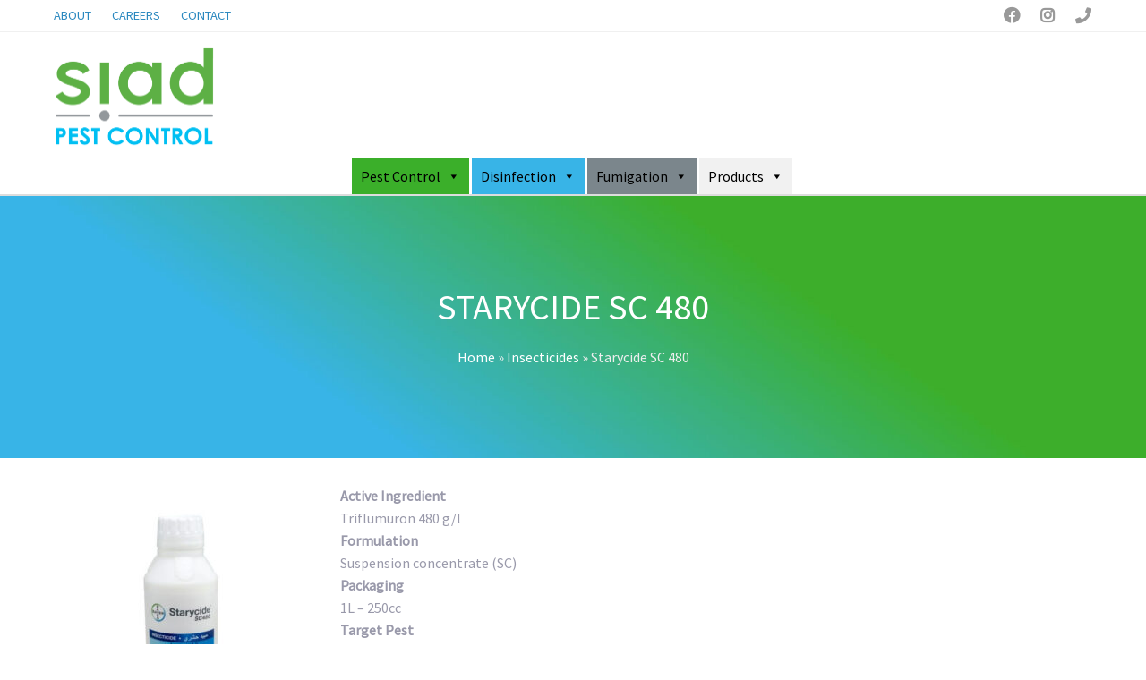

--- FILE ---
content_type: text/html; charset=UTF-8
request_url: https://www.siadpestcontrol.com/portfolio-item/starycide-sc-480/
body_size: 18715
content:




<!DOCTYPE html>
<html lang="en-US">
<head>
	<title>Starycide SC 480 - SIAD PEST CONTROL</title>
			<style>								
					form#stickyelements-form input::-moz-placeholder{
						color: #1e73be;
					} 
					form#stickyelements-form input::-ms-input-placeholder{
						color: #1e73be					} 
					form#stickyelements-form input::-webkit-input-placeholder{
						color: #1e73be					}
					form#stickyelements-form input::placeholder{
						color: #1e73be					}
					form#stickyelements-form textarea::placeholder {
						color: #1e73be					}
					form#stickyelements-form textarea::-moz-placeholder {
						color: #1e73be					}
			</style>	
			
<!-- This site is optimized with the Yoast SEO plugin v11.3 - https://yoast.com/wordpress/plugins/seo/ -->
<link rel="canonical" href="https://www.siadpestcontrol.com/portfolio-item/starycide-sc-480/" />
<meta property="og:locale" content="en_US" />
<meta property="og:type" content="article" />
<meta property="og:title" content="Starycide SC 480 - SIAD PEST CONTROL" />
<meta property="og:description" content="Active Ingredient Triflumuron 480 g/l Formulation Suspension concentrate (SC) Packaging 1L &#8211; 250cc Target Pest Crawling Insects &amp; Flying Insects Areas to use Food Handling and Processing Establishments, Industrial and Commercial Premises, Homes, Hotels, Restaurants, Offices, Hospitals, Barracks, Bakeries, Laundries, Ships, Aircraft, Storerooms, Warehouses, Stables, Market Places, Refuse Dumps, etc." />
<meta property="og:url" content="https://www.siadpestcontrol.com/portfolio-item/starycide-sc-480/" />
<meta property="og:site_name" content="SIAD PEST CONTROL" />
<meta property="og:image" content="https://www.siadpestcontrol.com/wp-content/uploads/2023/01/Starycide-SC-300x300.jpg" />
<meta property="og:image:secure_url" content="https://www.siadpestcontrol.com/wp-content/uploads/2023/01/Starycide-SC-300x300.jpg" />
<meta name="twitter:card" content="summary_large_image" />
<meta name="twitter:description" content="Active Ingredient Triflumuron 480 g/l Formulation Suspension concentrate (SC) Packaging 1L &#8211; 250cc Target Pest Crawling Insects &amp; Flying Insects Areas to use Food Handling and Processing Establishments, Industrial and Commercial Premises, Homes, Hotels, Restaurants, Offices, Hospitals, Barracks, Bakeries, Laundries, Ships, Aircraft, Storerooms, Warehouses, Stables, Market Places, Refuse Dumps, etc." />
<meta name="twitter:title" content="Starycide SC 480 - SIAD PEST CONTROL" />
<meta name="twitter:image" content="https://www.siadpestcontrol.com/wp-content/uploads/2023/01/Starycide-SC-300x300.jpg" />
<script type='application/ld+json' class='yoast-schema-graph yoast-schema-graph--main'>{"@context":"https://schema.org","@graph":[{"@type":"Organization","@id":"https://www.siadpestcontrol.com/#organization","name":"SIAD PEST CONTROL","url":"https://www.siadpestcontrol.com/","sameAs":[]},{"@type":"WebSite","@id":"https://www.siadpestcontrol.com/#website","url":"https://www.siadpestcontrol.com/","name":"SIAD PEST CONTROL","publisher":{"@id":"https://www.siadpestcontrol.com/#organization"},"potentialAction":{"@type":"SearchAction","target":"https://www.siadpestcontrol.com/?s={search_term_string}","query-input":"required name=search_term_string"}},{"@type":"WebPage","@id":"https://www.siadpestcontrol.com/portfolio-item/starycide-sc-480/#webpage","url":"https://www.siadpestcontrol.com/portfolio-item/starycide-sc-480/","inLanguage":"en-US","name":"Starycide SC 480 - SIAD PEST CONTROL","isPartOf":{"@id":"https://www.siadpestcontrol.com/#website"},"image":{"@type":"ImageObject","@id":"https://www.siadpestcontrol.com/portfolio-item/starycide-sc-480/#primaryimage","url":"https://www.siadpestcontrol.com/wp-content/uploads/2023/01/Starycide-SC.jpg","width":600,"height":600},"primaryImageOfPage":{"@id":"https://www.siadpestcontrol.com/portfolio-item/starycide-sc-480/#primaryimage"},"datePublished":"2023-01-18T12:37:13+00:00","dateModified":"2023-02-24T11:38:28+00:00","breadcrumb":{"@id":"https://www.siadpestcontrol.com/portfolio-item/starycide-sc-480/#breadcrumb"}},{"@type":"BreadcrumbList","@id":"https://www.siadpestcontrol.com/portfolio-item/starycide-sc-480/#breadcrumb","itemListElement":[{"@type":"ListItem","position":1,"item":{"@type":"WebPage","@id":"https://www.siadpestcontrol.com/","url":"https://www.siadpestcontrol.com/","name":"Home"}},{"@type":"ListItem","position":2,"item":{"@type":"WebPage","@id":"https://www.siadpestcontrol.com/portfolio-category/insecticides/","url":"https://www.siadpestcontrol.com/portfolio-category/insecticides/","name":"Insecticides"}},{"@type":"ListItem","position":3,"item":{"@type":"WebPage","@id":"https://www.siadpestcontrol.com/portfolio-item/starycide-sc-480/","url":"https://www.siadpestcontrol.com/portfolio-item/starycide-sc-480/","name":"Starycide SC 480"}}]}]}</script>
<!-- / Yoast SEO plugin. -->

<link rel='dns-prefetch' href='//s.w.org' />
<link rel="alternate" type="application/rss+xml" title="SIAD PEST CONTROL &raquo; Feed" href="https://www.siadpestcontrol.com/feed/" />
<link rel="alternate" type="application/rss+xml" title="SIAD PEST CONTROL &raquo; Comments Feed" href="https://www.siadpestcontrol.com/comments/feed/" />
		<script type="text/javascript">
			window._wpemojiSettings = {"baseUrl":"https:\/\/s.w.org\/images\/core\/emoji\/13.0.0\/72x72\/","ext":".png","svgUrl":"https:\/\/s.w.org\/images\/core\/emoji\/13.0.0\/svg\/","svgExt":".svg","source":{"concatemoji":"https:\/\/www.siadpestcontrol.com\/wp-includes\/js\/wp-emoji-release.min.js?ver=5.5.17"}};
			!function(e,a,t){var n,r,o,i=a.createElement("canvas"),p=i.getContext&&i.getContext("2d");function s(e,t){var a=String.fromCharCode;p.clearRect(0,0,i.width,i.height),p.fillText(a.apply(this,e),0,0);e=i.toDataURL();return p.clearRect(0,0,i.width,i.height),p.fillText(a.apply(this,t),0,0),e===i.toDataURL()}function c(e){var t=a.createElement("script");t.src=e,t.defer=t.type="text/javascript",a.getElementsByTagName("head")[0].appendChild(t)}for(o=Array("flag","emoji"),t.supports={everything:!0,everythingExceptFlag:!0},r=0;r<o.length;r++)t.supports[o[r]]=function(e){if(!p||!p.fillText)return!1;switch(p.textBaseline="top",p.font="600 32px Arial",e){case"flag":return s([127987,65039,8205,9895,65039],[127987,65039,8203,9895,65039])?!1:!s([55356,56826,55356,56819],[55356,56826,8203,55356,56819])&&!s([55356,57332,56128,56423,56128,56418,56128,56421,56128,56430,56128,56423,56128,56447],[55356,57332,8203,56128,56423,8203,56128,56418,8203,56128,56421,8203,56128,56430,8203,56128,56423,8203,56128,56447]);case"emoji":return!s([55357,56424,8205,55356,57212],[55357,56424,8203,55356,57212])}return!1}(o[r]),t.supports.everything=t.supports.everything&&t.supports[o[r]],"flag"!==o[r]&&(t.supports.everythingExceptFlag=t.supports.everythingExceptFlag&&t.supports[o[r]]);t.supports.everythingExceptFlag=t.supports.everythingExceptFlag&&!t.supports.flag,t.DOMReady=!1,t.readyCallback=function(){t.DOMReady=!0},t.supports.everything||(n=function(){t.readyCallback()},a.addEventListener?(a.addEventListener("DOMContentLoaded",n,!1),e.addEventListener("load",n,!1)):(e.attachEvent("onload",n),a.attachEvent("onreadystatechange",function(){"complete"===a.readyState&&t.readyCallback()})),(n=t.source||{}).concatemoji?c(n.concatemoji):n.wpemoji&&n.twemoji&&(c(n.twemoji),c(n.wpemoji)))}(window,document,window._wpemojiSettings);
		</script>
		<style type="text/css">
img.wp-smiley,
img.emoji {
	display: inline !important;
	border: none !important;
	box-shadow: none !important;
	height: 1em !important;
	width: 1em !important;
	margin: 0 .07em !important;
	vertical-align: -0.1em !important;
	background: none !important;
	padding: 0 !important;
}
</style>
	<link rel='stylesheet' id='pt-cv-public-style-css'  href='https://www.siadpestcontrol.com/wp-content/plugins/content-views-query-and-display-post-page/public/assets/css/cv.css?ver=3.5.0' type='text/css' media='all' />
<link rel='stylesheet' id='pt-cv-public-pro-style-css'  href='https://www.siadpestcontrol.com/wp-content/plugins/pt-content-views-pro/public/assets/css/cvpro.min.css?ver=4.8.1' type='text/css' media='all' />
<link rel='stylesheet' id='wp-block-library-css'  href='https://www.siadpestcontrol.com/wp-includes/css/dist/block-library/style.min.css?ver=5.5.17' type='text/css' media='all' />
<link rel='stylesheet' id='fontawesome-css'  href='https://www.siadpestcontrol.com/wp-content/plugins/cpo-companion/assets/css/fontawesome.css?ver=5.5.17' type='text/css' media='all' />
<link rel='stylesheet' id='cpo-companion-style-css'  href='https://www.siadpestcontrol.com/wp-content/plugins/cpo-companion/assets/css/style.css?ver=5.5.17' type='text/css' media='all' />
<link rel='stylesheet' id='tag-groups-css-frontend-css'  href='https://www.siadpestcontrol.com/wp-content/plugins/tag-groups/assets/css/frontend.min.css?ver=2.0.3' type='text/css' media='all' />
<link rel='stylesheet' id='megamenu-css'  href='https://www.siadpestcontrol.com/wp-content/uploads/maxmegamenu/style.css?ver=f00308' type='text/css' media='all' />
<link rel='stylesheet' id='dashicons-css'  href='https://www.siadpestcontrol.com/wp-includes/css/dashicons.min.css?ver=5.5.17' type='text/css' media='all' />
<link rel='stylesheet' id='megamenu-genericons-css'  href='https://www.siadpestcontrol.com/wp-content/plugins/megamenu-pro/icons/genericons/genericons/genericons.css?ver=2.2.9.1' type='text/css' media='all' />
<link rel='stylesheet' id='megamenu-fontawesome-css'  href='https://www.siadpestcontrol.com/wp-content/plugins/megamenu-pro/icons/fontawesome/css/font-awesome.min.css?ver=2.2.9.1' type='text/css' media='all' />
<link rel='stylesheet' id='megamenu-fontawesome5-css'  href='https://www.siadpestcontrol.com/wp-content/plugins/megamenu-pro/icons/fontawesome5/css/all.min.css?ver=2.2.9.1' type='text/css' media='all' />
<link rel='stylesheet' id='cpotheme-base-css'  href='https://www.siadpestcontrol.com/wp-content/themes/allegiant_pro/core/css/base.css?ver=1.4.91' type='text/css' media='all' />
<link rel='stylesheet' id='cpotheme-main-css'  href='https://www.siadpestcontrol.com/wp-content/themes/spc/style.css?ver=1.4.91' type='text/css' media='all' />
<link rel='stylesheet' id='cpotheme-fontawesome-css'  href='https://www.siadpestcontrol.com/wp-content/themes/allegiant_pro/core/css/icon-fontawesome.css?ver=1.4.91' type='text/css' media='all' />
<link rel='stylesheet' id='fancybox-css'  href='https://www.siadpestcontrol.com/wp-content/plugins/easy-fancybox/fancybox/1.5.4/jquery.fancybox.min.css?ver=5.5.17' type='text/css' media='screen' />
<link rel='stylesheet' id='font-awesome-css-css'  href='https://www.siadpestcontrol.com/wp-content/plugins/mystickyelements/css/font-awesome.min.css?ver=2.1.3' type='text/css' media='all' />
<link rel='stylesheet' id='mystickyelements-front-css-css'  href='https://www.siadpestcontrol.com/wp-content/plugins/mystickyelements/css/mystickyelements-front.min.css?ver=2.1.3' type='text/css' media='all' />
<link rel='stylesheet' id='intl-tel-input-css'  href='https://www.siadpestcontrol.com/wp-content/plugins/mystickyelements/intl-tel-input-src/build/css/intlTelInput.css?ver=2.1.3' type='text/css' media='all' />
<script type='text/javascript' src='https://www.siadpestcontrol.com/wp-includes/js/jquery/jquery.js?ver=1.12.4-wp' id='jquery-core-js'></script>
<script type='text/javascript' src='https://www.siadpestcontrol.com/wp-content/plugins/tag-groups/assets/js/frontend.min.js?ver=2.0.3' id='tag-groups-js-frontend-js'></script>
<script type='text/javascript' src='https://www.siadpestcontrol.com/wp-content/themes/allegiant_pro/core/scripts/html5-min.js?ver=1.4.91' id='cpotheme_html5-js'></script>
<link rel="https://api.w.org/" href="https://www.siadpestcontrol.com/wp-json/" /><link rel="EditURI" type="application/rsd+xml" title="RSD" href="https://www.siadpestcontrol.com/xmlrpc.php?rsd" />
<link rel="wlwmanifest" type="application/wlwmanifest+xml" href="https://www.siadpestcontrol.com/wp-includes/wlwmanifest.xml" /> 
<link rel='shortlink' href='https://www.siadpestcontrol.com/?p=4043' />
<link rel="alternate" type="application/json+oembed" href="https://www.siadpestcontrol.com/wp-json/oembed/1.0/embed?url=https%3A%2F%2Fwww.siadpestcontrol.com%2Fportfolio-item%2Fstarycide-sc-480%2F" />
<link rel="alternate" type="text/xml+oembed" href="https://www.siadpestcontrol.com/wp-json/oembed/1.0/embed?url=https%3A%2F%2Fwww.siadpestcontrol.com%2Fportfolio-item%2Fstarycide-sc-480%2F&#038;format=xml" />
<link type="image/x-icon" href="https://www.siadpestcontrol.com/wp-content/uploads/2021/09/SIAD-Pest-Control-2019-logo-pantone.jpg" rel="icon" /><meta name="viewport" content="width=device-width, initial-scale=1.0, maximum-scale=1.0, user-scalable=0"/>
<link rel="pingback" href="https://www.siadpestcontrol.com/xmlrpc.php"/>
<meta charset="UTF-8"/>
<style type="text/css" id="custom-background-css">
body.custom-background { background-color: #ffffff; }
</style>
		<style type="text/css">
		body {
						font-size:1em;
			
						font-family:'Source Sans Pro';
			font-weight:400;
			
						color:#9999aa;
					}


				.button, .button:link, .button:visited,
		input[type=submit],
		.tp-caption {
			font-family:'Source Sans Pro';
			font-weight:400;
		}
		

				h1, h2, h3, h4, h5, h6, .heading, .dark .heading, .header .title
				{
					font-family:'Source Sans Pro';
			font-weight:400;
						color:#556677;		}


		.widget-title {
			color:#556677;		}


		.menu-main li a {
						font-family:'Source Sans Pro';
			font-weight:400;
						color:#9999aa;		}

		.menu-mobile li a {
						font-family:'Source Sans Pro';
			font-weight:400;
									color:#9999aa;
					}


				a:link, a:visited { color:#2a88bf; }
		a:hover, a:focus { color:#2a88bf; }
		

				.primary-color { color:#89ce40; }
		.primary-color-bg { background-color:#89ce40; }
		.primary-color-border { border-color:#89ce40; }
		.menu-item.menu-highlight > a { background-color:#89ce40; }
		.tp-caption.primary_color_background { background:#89ce40; }
		.tp-caption.primary_color_text{ color:#89ce40; }
		.widget_nav_menu a .menu-icon { color:#89ce40; }
		.menu-main li:hover > a, .menu-main li a:hover, .menu-main li:focus-within > a, .menu-main li a:focus,
        .menu-mobile li:hover > a, .menu-mobile li a:hover, .menu-mobile li:focus-within > a, .menu-mobile li a:focus{ color:#89ce40; }
        .menu-mobile-open:focus::before, .menu-mobile-open:focus::after {
            border-color:#89ce40;
        }
		.slider .slider-prev:focus:before, .slider .slider-prev:focus:after, .slider .slider-next:focus:before, .slider .slider-next:focus:after { background: #89ce40; }
		.button, .button:link, .button:visited, input[type=submit] { background-color:#89ce40; }
		.button:hover, .button:focus, input[type=submit]:hover, input[type=submit]:focus { background-color:#89ce40; }
		::selection  { color:#fff; background-color:#89ce40; }
		::-moz-selection { color:#fff; background-color:#89ce40; }
		
				.secondary-color { color:#444449; }
		.secondary-color-bg { background-color:#444449; }
		.secondary-color-border { border-color:#444449; }
		.tp-caption.secondary_color_background { background:#444449; }
		.tp-caption.secondary_color_text{ color:#444449; }
		

				.slider-slides { height:433px; }
			</style>
	<style type="text/css">
				html body .button,
		html body .button:link,
		html body .button:visited,
		html body input[type=submit] { background: none; border-color: #89ce40; color: #89ce40; }

		html body .button:hover,
		html body .button:focus,
		html body input[type=submit]:hover,
		html body input[type=submit]:focus { color: #fff; background: #89ce40; }

		.menu-main .current_page_ancestor > a,
		.menu-main .current-menu-item > a { color: #89ce40; }

		.menu-portfolio .current-cat a,
		.pagination .current { background-color: #89ce40; }

		.features a.feature-image { color: #89ce40; }

			</style>
	<style type="text/css">/** Mega Menu CSS: fs **/</style>
</head>

<body class="cpo_portfolio-template-default single single-cpo_portfolio postid-4043 custom-background mega-menu-main-menu  sidebar-none header-normal title-normal footer-normal">
<div class="outer" id="top">
		<div class="wrapper">
		<div id="topbar" class="topbar">
			<div class="container">
				<div id="topmenu" class="topmenu"><div class="menu-top-container"><ul id="menu-top" class="menu-top"><li id="menu-item-3848" class="menu-item menu-item-type-post_type menu-item-object-page menu-normal"><a href="https://www.siadpestcontrol.com/about/"><span class="menu-link"><span class="menu-title">ABOUT</span></span></a></li>
<li id="menu-item-4354" class="menu-item menu-item-type-custom menu-item-object-custom menu-normal"><a href="https://careers.unifert.com"><span class="menu-link"><span class="menu-title">CAREERS</span></span></a></li>
<li id="menu-item-3798" class="menu-item menu-item-type-post_type menu-item-object-page menu-normal"><a href="https://www.siadpestcontrol.com/contact/"><span class="menu-link"><span class="menu-title">CONTACT</span></span></a></li>
</ul></div></div><div id="social" class="social"><a class="social-profile social-profile-facebook" href="https://www.facebook.com/SIADPESTCONTROL/" title="Facebook" target="_blank"><span style="font-family:'Font Awesome 5 Brands' ; font-weight: 900">&#xf09a</span><span class="social-icon"></span><span class="social-title">Facebook</span></a><a class="social-profile social-profile-instagram" href="https://www.instagram.com/siadpestcontrol" title="Instagram" target="_blank"><span style="font-family:'Font Awesome 5 Brands' ; font-weight: 900">&#xf16d</span><span class="social-icon"></span><span class="social-title">Instagram</span></a><a class="social-profile social-profile-phone" href="tel:+9611889971" title="Phone" target="_blank"><span style="font-family:'Font Awesome 5 Solid'; font-weight: 900">&#xf095</span><span class="social-icon"></span><span class="social-title">Phone</span></a></div>				<div class="clear"></div>
			</div>
		</div>
		<header id="header" class="header">
			<div class="container">
				<div id="logo" class="logo"><a class="site-logo" href="https://www.siadpestcontrol.com"><img src="https://www.siadpestcontrol.com/wp-content/uploads/2023/02/logo-23.png" alt="SIAD PEST CONTROL" style="width:200px;"/></a><span class="title site-title hidden"><a href="https://www.siadpestcontrol.com">SIAD PEST CONTROL</a></span></div><button id="menu-mobile-open" class=" menu-mobile-open menu-mobile-toggle"></button><div id="mega-menu-wrap-main_menu" class="mega-menu-wrap"><div class="mega-menu-toggle"><div class="mega-toggle-blocks-left"></div><div class="mega-toggle-blocks-center"></div><div class="mega-toggle-blocks-right"><div class='mega-toggle-block mega-menu-toggle-animated-block mega-toggle-block-0' id='mega-toggle-block-0'><button aria-label="Toggle Menu" class="mega-toggle-animated mega-toggle-animated-slider" type="button" aria-expanded="false">
                  <span class="mega-toggle-animated-box">
                    <span class="mega-toggle-animated-inner"></span>
                  </span>
                </button></div></div></div><ul id="mega-menu-main_menu" class="mega-menu max-mega-menu mega-menu-horizontal mega-no-js" data-event="click" data-effect="fade_up" data-effect-speed="200" data-effect-mobile="disabled" data-effect-speed-mobile="0" data-mobile-force-width="false" data-second-click="go" data-document-click="collapse" data-vertical-behaviour="standard" data-breakpoint="768" data-unbind="true" data-mobile-state="collapse_all" data-hover-intent-timeout="300" data-hover-intent-interval="100"><li class='mega-menu-item mega-menu-item-type-custom mega-menu-item-object-custom mega-menu-item-has-children mega-align-bottom-left mega-menu-tabbed mega-menu-megamenu mega-menu-item-3792' id='mega-menu-item-3792'><a class="mega-menu-link" href="#" aria-haspopup="true" aria-expanded="false" tabindex="0">Pest Control<span class="mega-indicator"></span></a>
<ul class="mega-sub-menu">
<li class='mega-menu-item mega-menu-item-type-post_type mega-menu-item-object-page mega-menu-megamenu mega-menu-item-has-children mega-menu-item-3871' id='mega-menu-item-3871'><a class="mega-menu-link" href="https://www.siadpestcontrol.com/pest-control-services/">Pest Control Services<span class="mega-indicator"></span></a>
	<ul class="mega-sub-menu">
<li class='mega-menu-item mega-menu-item-type-widget widget_custom_html mega-menu-columns-6-of-6 mega-menu-item-custom_html-20' id='mega-menu-item-custom_html-20'><div class="textwidget custom-html-widget"><div class="pt-cv-wrapper"><div class="pt-cv-view pt-cv-grid pt-cv-colsys pt-cv-sharp-buttons" id="pt-cv-view-bda4f25f0r"><div data-id="pt-cv-page-1" class="pt-cv-page" data-cvc="1"><div class="col-md-12 col-sm-12 col-xs-12 pt-cv-content-item pt-cv-1-col"  data-pid="3869"><div class='pt-cv-ifield'><h4 class="pt-cv-title"><a href="https://www.siadpestcontrol.com/pest-control-services/" class="_self cvplbd" target="_self" rel="noopener noreferrer">Pest control services</a></h4>
<div class="pt-cv-content"><!-- wp:paragraph --> <p><strong><u>Safety First</u></strong></p> <!-- /wp:paragraph --> <!-- wp:paragraph --> <p>SIAD Pest Control solutions are more into creating a safer environment to live in, than just getting rid of pests. Our products and professional techniques are based on Bayer Quality, which cause no harm to the environment.</p> <!-- /wp:paragraph --> <!-- wp:paragraph --> <p>We cover all types of residential properties: apartments, villas, chalets, buildings…</p> <!-- /wp:paragraph --> <!-- wp:paragraph --> <p>Our customers trust us to make their homes feel safer and living standards improved especially when their families are protected not only from pests but also from any form of harmful product exposure.</p> <!-- /wp:paragraph --><br /><div class="pt-cv-rmwrap"><a href="https://www.siadpestcontrol.com/pest-control-services/" class="_self pt-cv-readmore btn btn-success cvplbd" target="_self" rel="noopener noreferrer">Read More</a></div></div></div></div></div></div></div>			<style type="text/css" id="pt-cv-inline-style-6d0c4bbqs0">#pt-cv-view-bda4f25f0r.pt-cv-post-border .pt-cv-content-item   { border-top-style: solid; border-left-style: solid; }
#pt-cv-view-bda4f25f0r .pt-cv-title a, #pt-cv-view-bda4f25f0r  .panel-title { font-weight: 600 !important; }
#pt-cv-view-bda4f25f0r  .pt-cv-hover-wrapper::before   { background-color: rgba(0,0,0,.3) !important; }
#pt-cv-view-bda4f25f0r  .pt-cv-content-item:hover .pt-cv-hover-wrapper::before   { background-color: rgba(51,51,51,.6) !important; }
#pt-cv-view-bda4f25f0r:not(.pt-cv-nohover) .pt-cv-mask *   { color: #fff; }
#pt-cv-view-bda4f25f0r .pt-cv-carousel-caption  { background-color: rgba(51,51,51,.6) !important; }
#pt-cv-view-bda4f25f0r .pt-cv-specialp * { color: #fff !important; background-color: #CC3333 !important; }
#pt-cv-view-bda4f25f0r .pt-cv-pficon  { color: #bbb !important; }
#pt-cv-view-bda4f25f0r  .add_to_cart_button, #pt-cv-view-bda4f25f0r  .add_to_cart_button *   { color: #ffffff !important; background-color: #00aeef !important; }
#pt-cv-view-bda4f25f0r  .woocommerce-onsale   { color: #ffffff !important; background-color: #ff5a5f !important; }
#pt-cv-view-bda4f25f0r .pt-cv-readmore  { color: #ffffff !important; background-color: #00aeef !important; }
#pt-cv-view-bda4f25f0r .pt-cv-readmore:hover  { color: #ffffff !important; background-color: #00aeef !important; }
#pt-cv-view-bda4f25f0r  + .pt-cv-pagination-wrapper .pt-cv-more , #pt-cv-view-bda4f25f0r  + .pt-cv-pagination-wrapper .pagination .active a { color: #ffffff !important; background-color: #00aeef !important; }
[id^='pt-cv-filter-bar-bda4f25f0r'] .active.pt-cv-filter-option, [id^='pt-cv-filter-bar-bda4f25f0r'] .active .pt-cv-filter-option, [id^='pt-cv-filter-bar-bda4f25f0r'] .selected.pt-cv-filter-option, [id^='pt-cv-filter-bar-bda4f25f0r'] .dropdown-toggle   { color: #fff !important; background-color: #00aeef !important; }
[id^='pt-cv-filter-bar-bda4f25f0r'] .pt-cv-filter-title   { color: #fff !important; background-color: #00aeef !important; }
#pt-cv-view-bda4f25f0r .pt-cv-gls-header  { background-color: #00aeef !important; }</style>
			</div></li>	</ul>
</li><li class='mega-menu-item mega-menu-item-type-post_type mega-menu-item-object-page mega-menu-megamenu mega-menu-item-has-children mega-menu-item-3801' id='mega-menu-item-3801'><a class="mega-menu-link" href="https://www.siadpestcontrol.com/common-pests/">Common Pests<span class="mega-indicator"></span></a>
	<ul class="mega-sub-menu">
<li class='mega-menu-item mega-menu-item-type-widget widget_custom_html mega-menu-columns-6-of-6 mega-menu-item-custom_html-9' id='mega-menu-item-custom_html-9'><div class="textwidget custom-html-widget"><div class="pt-cv-wrapper"><div class="pt-cv-view pt-cv-grid pt-cv-colsys pt-cv-sharp-buttons" id="pt-cv-view-472da0fi8u"><div data-id="pt-cv-page-1" class="pt-cv-page" data-cvc="6"><div class="col-md-2 col-sm-6 col-xs-12 pt-cv-content-item pt-cv-1-col"  data-pid="3718"><div class='pt-cv-ifield'><a href="https://www.siadpestcontrol.com/common-pests/rat/" class="_self pt-cv-href-thumbnail pt-cv-thumb-default cvplbd" target="_self" rel="noopener noreferrer"><img width="300" src="https://www.siadpestcontrol.com/wp-content/uploads/2021/09/111.png" class="pt-cv-thumbnail img-none cvp-substitute" alt="Rat" style="width: 300px;" /></a>
<h4 class="pt-cv-title"><a href="https://www.siadpestcontrol.com/common-pests/rat/" class="_self cvplbd" target="_self" rel="noopener noreferrer">Rat</a></h4></div></div>
<div class="col-md-2 col-sm-6 col-xs-12 pt-cv-content-item pt-cv-1-col"  data-pid="3721"><div class='pt-cv-ifield'><a href="https://www.siadpestcontrol.com/common-pests/mouse/" class="_self pt-cv-href-thumbnail pt-cv-thumb-default cvplbd" target="_self" rel="noopener noreferrer"><img width="300" src="https://www.siadpestcontrol.com/wp-content/uploads/2021/09/111.png" class="pt-cv-thumbnail img-none cvp-substitute" alt="Mouse" style="width: 300px;" /></a>
<h4 class="pt-cv-title"><a href="https://www.siadpestcontrol.com/common-pests/mouse/" class="_self cvplbd" target="_self" rel="noopener noreferrer">Mouse</a></h4></div></div>
<div class="col-md-2 col-sm-6 col-xs-12 pt-cv-content-item pt-cv-1-col"  data-pid="3599"><div class='pt-cv-ifield'><a href="https://www.siadpestcontrol.com/common-pests/cockroach/" class="_self pt-cv-href-thumbnail pt-cv-thumb-default cvplbd" target="_self" rel="noopener noreferrer"><img width="300" src="https://www.siadpestcontrol.com/wp-content/uploads/2021/09/8.png" class="pt-cv-thumbnail img-none cvp-substitute" alt="Cockroach" style="width: 300px;" /></a>
<h4 class="pt-cv-title"><a href="https://www.siadpestcontrol.com/common-pests/cockroach/" class="_self cvplbd" target="_self" rel="noopener noreferrer">Cockroach</a></h4></div></div>
<div class="col-md-2 col-sm-6 col-xs-12 pt-cv-content-item pt-cv-1-col"  data-pid="3697"><div class='pt-cv-ifield'><a href="https://www.siadpestcontrol.com/common-pests/ant/" class="_self pt-cv-href-thumbnail pt-cv-thumb-default cvplbd" target="_self" rel="noopener noreferrer"><img width="300" src="https://www.siadpestcontrol.com/wp-content/uploads/2021/09/7.png" class="pt-cv-thumbnail img-none cvp-substitute" alt="Ant" style="width: 300px;" /></a>
<h4 class="pt-cv-title"><a href="https://www.siadpestcontrol.com/common-pests/ant/" class="_self cvplbd" target="_self" rel="noopener noreferrer">Ant</a></h4></div></div>
<div class="col-md-2 col-sm-6 col-xs-12 pt-cv-content-item pt-cv-1-col"  data-pid="3700"><div class='pt-cv-ifield'><a href="https://www.siadpestcontrol.com/common-pests/flea/" class="_self pt-cv-href-thumbnail pt-cv-thumb-default cvplbd" target="_self" rel="noopener noreferrer"><img width="300" src="https://www.siadpestcontrol.com/wp-content/uploads/2021/09/12.png" class="pt-cv-thumbnail img-none cvp-substitute" alt="Flea" style="width: 300px;" /></a>
<h4 class="pt-cv-title"><a href="https://www.siadpestcontrol.com/common-pests/flea/" class="_self cvplbd" target="_self" rel="noopener noreferrer">Flea</a></h4></div></div>
<div class="col-md-2 col-sm-6 col-xs-12 pt-cv-content-item pt-cv-1-col"  data-pid="3703"><div class='pt-cv-ifield'><a href="https://www.siadpestcontrol.com/common-pests/bed-bug/" class="_self pt-cv-href-thumbnail pt-cv-thumb-default cvplbd" target="_self" rel="noopener noreferrer"><img width="300" src="https://www.siadpestcontrol.com/wp-content/uploads/2021/09/10.png" class="pt-cv-thumbnail img-none cvp-substitute" alt="Bed Bug" style="width: 300px;" /></a>
<h4 class="pt-cv-title"><a href="https://www.siadpestcontrol.com/common-pests/bed-bug/" class="_self cvplbd" target="_self" rel="noopener noreferrer">Bed Bug</a></h4></div></div>
<div class="col-md-2 col-sm-6 col-xs-12 pt-cv-content-item pt-cv-1-col"  data-pid="3706"><div class='pt-cv-ifield'><a href="https://www.siadpestcontrol.com/common-pests/silver-fish/" class="_self pt-cv-href-thumbnail pt-cv-thumb-default cvplbd" target="_self" rel="noopener noreferrer"><img width="300" src="https://www.siadpestcontrol.com/wp-content/uploads/2021/09/3.png" class="pt-cv-thumbnail img-none cvp-substitute" alt="Silver Fish" style="width: 300px;" /></a>
<h4 class="pt-cv-title"><a href="https://www.siadpestcontrol.com/common-pests/silver-fish/" class="_self cvplbd" target="_self" rel="noopener noreferrer">Silver Fish</a></h4></div></div>
<div class="col-md-2 col-sm-6 col-xs-12 pt-cv-content-item pt-cv-1-col"  data-pid="3709"><div class='pt-cv-ifield'><a href="https://www.siadpestcontrol.com/common-pests/moth/" class="_self pt-cv-href-thumbnail pt-cv-thumb-default cvplbd" target="_self" rel="noopener noreferrer"><img width="300" src="https://www.siadpestcontrol.com/wp-content/uploads/2021/09/13.png" class="pt-cv-thumbnail img-none cvp-substitute" alt="Moth" style="width: 300px;" /></a>
<h4 class="pt-cv-title"><a href="https://www.siadpestcontrol.com/common-pests/moth/" class="_self cvplbd" target="_self" rel="noopener noreferrer">Moth</a></h4></div></div>
<div class="col-md-2 col-sm-6 col-xs-12 pt-cv-content-item pt-cv-1-col"  data-pid="3716"><div class='pt-cv-ifield'><a href="https://www.siadpestcontrol.com/common-pests/housefly/" class="_self pt-cv-href-thumbnail pt-cv-thumb-default cvplbd" target="_self" rel="noopener noreferrer"><img width="300" src="https://www.siadpestcontrol.com/wp-content/uploads/2021/09/6.png" class="pt-cv-thumbnail img-none cvp-substitute" alt="Housefly" style="width: 300px;" /></a>
<h4 class="pt-cv-title"><a href="https://www.siadpestcontrol.com/common-pests/housefly/" class="_self cvplbd" target="_self" rel="noopener noreferrer">Housefly</a></h4></div></div>
<div class="col-md-2 col-sm-6 col-xs-12 pt-cv-content-item pt-cv-1-col"  data-pid="3712"><div class='pt-cv-ifield'><a href="https://www.siadpestcontrol.com/common-pests/mosquito/" class="_self pt-cv-href-thumbnail pt-cv-thumb-default cvplbd" target="_self" rel="noopener noreferrer"><img width="300" src="https://www.siadpestcontrol.com/wp-content/uploads/2021/09/9.png" class="pt-cv-thumbnail img-none cvp-substitute" alt="Mosquito" style="width: 300px;" /></a>
<h4 class="pt-cv-title"><a href="https://www.siadpestcontrol.com/common-pests/mosquito/" class="_self cvplbd" target="_self" rel="noopener noreferrer">Mosquito</a></h4></div></div>
<div class="col-md-2 col-sm-6 col-xs-12 pt-cv-content-item pt-cv-1-col"  data-pid="4143"><div class='pt-cv-ifield'><a href="https://www.siadpestcontrol.com/common-pests/drain-fly/" class="_self pt-cv-href-thumbnail pt-cv-thumb-default cvplbd" target="_self" rel="noopener noreferrer"><img width="300" src="https://www.siadpestcontrol.com/wp-content/uploads/2023/01/drain-fly.png" class="pt-cv-thumbnail img-none cvp-substitute" alt="Drain Fly" style="width: 300px;" /></a>
<h4 class="pt-cv-title"><a href="https://www.siadpestcontrol.com/common-pests/drain-fly/" class="_self cvplbd" target="_self" rel="noopener noreferrer">Drain Fly</a></h4></div></div>
<div class="col-md-2 col-sm-6 col-xs-12 pt-cv-content-item pt-cv-1-col"  data-pid="3723"><div class='pt-cv-ifield'><a href="https://www.siadpestcontrol.com/common-pests/spider/" class="_self pt-cv-href-thumbnail pt-cv-thumb-default cvplbd" target="_self" rel="noopener noreferrer"><img width="300" src="https://www.siadpestcontrol.com/wp-content/uploads/2021/09/5.png" class="pt-cv-thumbnail img-none cvp-substitute" alt="Spider" style="width: 300px;" /></a>
<h4 class="pt-cv-title"><a href="https://www.siadpestcontrol.com/common-pests/spider/" class="_self cvplbd" target="_self" rel="noopener noreferrer">Spider</a></h4></div></div>
<div class="col-md-2 col-sm-6 col-xs-12 pt-cv-content-item pt-cv-1-col"  data-pid="3726"><div class='pt-cv-ifield'><a href="https://www.siadpestcontrol.com/common-pests/snake/" class="_self pt-cv-href-thumbnail pt-cv-thumb-default cvplbd" target="_self" rel="noopener noreferrer"><img width="300" src="https://www.siadpestcontrol.com/wp-content/uploads/2021/09/4.png" class="pt-cv-thumbnail img-none cvp-substitute" alt="Snake" style="width: 300px;" /></a>
<h4 class="pt-cv-title"><a href="https://www.siadpestcontrol.com/common-pests/snake/" class="_self cvplbd" target="_self" rel="noopener noreferrer">Snake</a></h4></div></div></div></div></div>			<style type="text/css" id="pt-cv-inline-style-c4c32befk5">#pt-cv-view-472da0fi8u.pt-cv-post-border .pt-cv-content-item   { border-top-style: solid; border-left-style: solid; }
#pt-cv-view-472da0fi8u .pt-cv-title a, #pt-cv-view-472da0fi8u  .panel-title { font-weight: 600 !important; display: block !important; text-align: center !important; clear: both !important; }
#pt-cv-view-472da0fi8u  .pt-cv-hover-wrapper::before   { background-color: rgba(0,0,0,.3) !important; }
#pt-cv-view-472da0fi8u  .pt-cv-content-item:hover .pt-cv-hover-wrapper::before   { background-color: rgba(51,51,51,.6) !important; }
#pt-cv-view-472da0fi8u:not(.pt-cv-nohover) .pt-cv-mask *   { color: #fff; }
#pt-cv-view-472da0fi8u .pt-cv-carousel-caption  { background-color: rgba(51,51,51,.6) !important; }
#pt-cv-view-472da0fi8u .pt-cv-specialp * { color: #fff !important; background-color: #CC3333 !important; }
#pt-cv-view-472da0fi8u .pt-cv-pficon  { color: #bbb !important; }
#pt-cv-view-472da0fi8u  .add_to_cart_button, #pt-cv-view-472da0fi8u  .add_to_cart_button *   { color: #ffffff !important; background-color: #00aeef !important; }
#pt-cv-view-472da0fi8u  .woocommerce-onsale   { color: #ffffff !important; background-color: #ff5a5f !important; }
#pt-cv-view-472da0fi8u .pt-cv-readmore  { color: #ffffff !important; background-color: #00aeef !important; }
#pt-cv-view-472da0fi8u .pt-cv-readmore:hover  { color: #ffffff !important; background-color: #00aeef !important; }
#pt-cv-view-472da0fi8u  + .pt-cv-pagination-wrapper .pt-cv-more , #pt-cv-view-472da0fi8u  + .pt-cv-pagination-wrapper .pagination .active a { color: #ffffff !important; background-color: #00aeef !important; }
[id^='pt-cv-filter-bar-472da0fi8u'] .active.pt-cv-filter-option, [id^='pt-cv-filter-bar-472da0fi8u'] .active .pt-cv-filter-option, [id^='pt-cv-filter-bar-472da0fi8u'] .selected.pt-cv-filter-option, [id^='pt-cv-filter-bar-472da0fi8u'] .dropdown-toggle   { color: #fff !important; background-color: #00aeef !important; }
[id^='pt-cv-filter-bar-472da0fi8u'] .pt-cv-filter-title   { color: #fff !important; background-color: #00aeef !important; }
#pt-cv-view-472da0fi8u .pt-cv-gls-header  { background-color: #00aeef !important; }</style>
			</div></li>	</ul>
</li><li class='mega-menu-item mega-menu-item-type-custom mega-menu-item-object-custom mega-menu-megamenu mega-menu-item-has-children mega-menu-item-3802' id='mega-menu-item-3802'><a class="mega-menu-link" href="#">Residential<span class="mega-indicator"></span></a>
	<ul class="mega-sub-menu">
<li class='mega-menu-item mega-menu-item-type-widget widget_custom_html mega-menu-columns-6-of-6 mega-menu-item-custom_html-17' id='mega-menu-item-custom_html-17'><div class="textwidget custom-html-widget"><div class="pt-cv-wrapper"><div class="pt-cv-view pt-cv-grid pt-cv-colsys pt-cv-sharp-buttons" id="pt-cv-view-3b7d1f4io7"><div data-id="pt-cv-page-1" class="pt-cv-page" data-cvc="1"><div class="col-md-12 col-sm-12 col-xs-12 pt-cv-content-item pt-cv-1-col"  data-pid="3921"><div class='pt-cv-ifield'><h4 class="pt-cv-title"><a href="https://www.siadpestcontrol.com/residential/" class="_self cvplbd" target="_self" rel="noopener noreferrer">Residential</a></h4>
<div class="pt-cv-content"><p><strong>For your Homes</strong> SIAD Pest Control works closely with Bayer Environmental Science, a global market leader specialized in safe public health solutions, with an aim of controlling pests while safeguarding the environment from any harmful exposure. SIAD Pest Control solutions are more into creating a safer environment to live in, than just getting rid of pests. Our products and professional techniques are based on Bayer Quality, which cause no harm to the environment.</p> <p><strong>Our Customers</strong> We cover all types of residential properties: apartments, villas, chalets, buildings… Our customers trust us to make their homes feel safer and living standards improved<br /><div class="pt-cv-rmwrap"><a href="https://www.siadpestcontrol.com/residential/" class="_self pt-cv-readmore btn btn-success cvplbd" target="_self" rel="noopener noreferrer">Read More</a></div></p></div></div></div></div></div></div>			<style type="text/css" id="pt-cv-inline-style-bfd7383wyx">#pt-cv-view-3b7d1f4io7.pt-cv-post-border .pt-cv-content-item   { border-top-style: solid; border-left-style: solid; }
#pt-cv-view-3b7d1f4io7 .pt-cv-title a, #pt-cv-view-3b7d1f4io7  .panel-title { font-weight: 600 !important; }
#pt-cv-view-3b7d1f4io7  .pt-cv-hover-wrapper::before   { background-color: rgba(0,0,0,.3) !important; }
#pt-cv-view-3b7d1f4io7  .pt-cv-content-item:hover .pt-cv-hover-wrapper::before   { background-color: rgba(51,51,51,.6) !important; }
#pt-cv-view-3b7d1f4io7:not(.pt-cv-nohover) .pt-cv-mask *   { color: #fff; }
#pt-cv-view-3b7d1f4io7 .pt-cv-carousel-caption  { background-color: rgba(51,51,51,.6) !important; }
#pt-cv-view-3b7d1f4io7 .pt-cv-specialp * { color: #fff !important; background-color: #CC3333 !important; }
#pt-cv-view-3b7d1f4io7 .pt-cv-pficon  { color: #bbb !important; }
#pt-cv-view-3b7d1f4io7  .add_to_cart_button, #pt-cv-view-3b7d1f4io7  .add_to_cart_button *   { color: #ffffff !important; background-color: #00aeef !important; }
#pt-cv-view-3b7d1f4io7  .woocommerce-onsale   { color: #ffffff !important; background-color: #ff5a5f !important; }
#pt-cv-view-3b7d1f4io7 .pt-cv-readmore  { color: #ffffff !important; background-color: #00aeef !important; }
#pt-cv-view-3b7d1f4io7 .pt-cv-readmore:hover  { color: #ffffff !important; background-color: #00aeef !important; }
#pt-cv-view-3b7d1f4io7  + .pt-cv-pagination-wrapper .pt-cv-more , #pt-cv-view-3b7d1f4io7  + .pt-cv-pagination-wrapper .pagination .active a { color: #ffffff !important; background-color: #00aeef !important; }
[id^='pt-cv-filter-bar-3b7d1f4io7'] .active.pt-cv-filter-option, [id^='pt-cv-filter-bar-3b7d1f4io7'] .active .pt-cv-filter-option, [id^='pt-cv-filter-bar-3b7d1f4io7'] .selected.pt-cv-filter-option, [id^='pt-cv-filter-bar-3b7d1f4io7'] .dropdown-toggle   { color: #fff !important; background-color: #00aeef !important; }
[id^='pt-cv-filter-bar-3b7d1f4io7'] .pt-cv-filter-title   { color: #fff !important; background-color: #00aeef !important; }
#pt-cv-view-3b7d1f4io7 .pt-cv-gls-header  { background-color: #00aeef !important; }</style>
			</div></li>	</ul>
</li><li class='mega-menu-item mega-menu-item-type-custom mega-menu-item-object-custom mega-menu-megamenu mega-menu-item-has-children mega-menu-item-3803' id='mega-menu-item-3803'><a class="mega-menu-link" href="#">Commercial<span class="mega-indicator"></span></a>
	<ul class="mega-sub-menu">
<li class='mega-menu-item mega-menu-item-type-widget widget_custom_html mega-menu-columns-3-of-6 mega-menu-item-custom_html-18' id='mega-menu-item-custom_html-18'><div class="textwidget custom-html-widget"><div class="pt-cv-wrapper"><div class="pt-cv-view pt-cv-grid pt-cv-colsys pt-cv-sharp-buttons" id="pt-cv-view-f75adf86u8"><div data-id="pt-cv-page-1" class="pt-cv-page" data-cvc="1"><div class="col-md-12 col-sm-12 col-xs-12 pt-cv-content-item pt-cv-1-col"  data-pid="3934"><div class='pt-cv-ifield'><h4 class="pt-cv-title"><a href="https://www.siadpestcontrol.com/commercial/" class="_self cvplbd" target="_self" rel="noopener noreferrer">Commercial</a></h4>
<div class="pt-cv-content"><table class=" alignright" style="width: 50%;"> <tbody> <tr style="height: 24px;"> <td style="height: 24px; width: 562px;"></td> </tr> </tbody> </table> <!-- wp:paragraph --> <p>Our Hygiene Safety Program™ for commercial clients is driven by a set of worldwide standards with an aim of protecting our clients’ reputation, credibility and customer trust. It’s based on an Integrated Pest Management method called S.T.O.P™ characterized by evaluating the setting, choosing the most effective solution fitting the situation and qualifying the client for ISO accreditation.<br />The S.T.O.P. ™ approach consists of 4 important steps that are continuous throughout the year for an optimal solution and minimized risk.</p> <!-- /wp:paragraph --> <!-- wp:paragraph --> <p><strong>STUDY</strong><br />Starts by inspecting the setting, identifying the pest infestation, evaluating the environment<br /><div class="pt-cv-rmwrap"><a href="https://www.siadpestcontrol.com/commercial/" class="_self pt-cv-readmore btn btn-success cvplbd" target="_self" rel="noopener noreferrer">Read More</a></div></p></div></div></div></div></div></div>			<style type="text/css" id="pt-cv-inline-style-09851ddufr">#pt-cv-view-f75adf86u8.pt-cv-post-border .pt-cv-content-item   { border-top-style: solid; border-left-style: solid; }
#pt-cv-view-f75adf86u8 .pt-cv-title a, #pt-cv-view-f75adf86u8  .panel-title { font-weight: 600 !important; }
#pt-cv-view-f75adf86u8  .pt-cv-hover-wrapper::before   { background-color: rgba(0,0,0,.3) !important; }
#pt-cv-view-f75adf86u8  .pt-cv-content-item:hover .pt-cv-hover-wrapper::before   { background-color: rgba(51,51,51,.6) !important; }
#pt-cv-view-f75adf86u8:not(.pt-cv-nohover) .pt-cv-mask *   { color: #fff; }
#pt-cv-view-f75adf86u8 .pt-cv-carousel-caption  { background-color: rgba(51,51,51,.6) !important; }
#pt-cv-view-f75adf86u8 .pt-cv-specialp * { color: #fff !important; background-color: #CC3333 !important; }
#pt-cv-view-f75adf86u8 .pt-cv-pficon  { color: #bbb !important; }
#pt-cv-view-f75adf86u8  .add_to_cart_button, #pt-cv-view-f75adf86u8  .add_to_cart_button *   { color: #ffffff !important; background-color: #00aeef !important; }
#pt-cv-view-f75adf86u8  .woocommerce-onsale   { color: #ffffff !important; background-color: #ff5a5f !important; }
#pt-cv-view-f75adf86u8 .pt-cv-readmore  { color: #ffffff !important; background-color: #00aeef !important; }
#pt-cv-view-f75adf86u8 .pt-cv-readmore:hover  { color: #ffffff !important; background-color: #00aeef !important; }
#pt-cv-view-f75adf86u8  + .pt-cv-pagination-wrapper .pt-cv-more , #pt-cv-view-f75adf86u8  + .pt-cv-pagination-wrapper .pagination .active a { color: #ffffff !important; background-color: #00aeef !important; }
[id^='pt-cv-filter-bar-f75adf86u8'] .active.pt-cv-filter-option, [id^='pt-cv-filter-bar-f75adf86u8'] .active .pt-cv-filter-option, [id^='pt-cv-filter-bar-f75adf86u8'] .selected.pt-cv-filter-option, [id^='pt-cv-filter-bar-f75adf86u8'] .dropdown-toggle   { color: #fff !important; background-color: #00aeef !important; }
[id^='pt-cv-filter-bar-f75adf86u8'] .pt-cv-filter-title   { color: #fff !important; background-color: #00aeef !important; }
#pt-cv-view-f75adf86u8 .pt-cv-gls-header  { background-color: #00aeef !important; }</style>
			</div></li><li class='mega-menu-item mega-menu-item-type-widget widget_custom_html mega-menu-columns-3-of-6 mega-menu-item-custom_html-25' id='mega-menu-item-custom_html-25'><h4 class="mega-block-title">Industries</h4><div class="textwidget custom-html-widget"><div class="pt-cv-wrapper"><div class="pt-cv-view pt-cv-grid pt-cv-colsys pt-cv-same-height pt-cv-content-hover pt-cv-clickable effect-fi pt-cv-overlay-middle pt-cv-sharp-buttons" id="pt-cv-view-2d8c487x7i"><div data-id="pt-cv-page-1" class="pt-cv-page" data-cvc="3" data-cvct="2" data-cvcm="1"><div class="col-md-4 col-sm-6 col-xs-12 pt-cv-content-item pt-cv-1-col"  data-pid="3650"><div class='pt-cv-ifield'><div class="pt-cv-hover-wrapper"><a href="https://www.siadpestcontrol.com/wp-content/uploads/2021/09/Offices.jpg" class="pt-cv-lightbox-image pt-cv-href-thumbnail pt-cv-thumb-default" target="pt-cv-lightbox-image" rel="noopener noreferrer"><img width="300" height="200" src="https://www.siadpestcontrol.com/wp-content/uploads/2021/09/Offices-300x200.jpg" class="pt-cv-thumbnail img-none" alt="Banks/Insurances" loading="lazy" srcset="https://www.siadpestcontrol.com/wp-content/uploads/2021/09/Offices-300x200.jpg 300w, https://www.siadpestcontrol.com/wp-content/uploads/2021/09/Offices-600x400.jpg 600w, https://www.siadpestcontrol.com/wp-content/uploads/2021/09/Offices.jpg 730w" sizes="(max-width: 300px) 100vw, 300px" /></a><div class="pt-cv-mask"><h4 class="pt-cv-animation-left pt-cv-title"><a href="https://www.siadpestcontrol.com/wp-content/uploads/2021/09/Offices.jpg" class="pt-cv-lightbox-image" target="pt-cv-lightbox-image" rel="noopener noreferrer">Banks/Insurances</a></h4></div></div></div></div>
<div class="col-md-4 col-sm-6 col-xs-12 pt-cv-content-item pt-cv-1-col"  data-pid="3647"><div class='pt-cv-ifield'><div class="pt-cv-hover-wrapper"><a href="https://www.siadpestcontrol.com/wp-content/uploads/2021/09/Factories.jpg" class="pt-cv-lightbox-image pt-cv-href-thumbnail pt-cv-thumb-default" target="pt-cv-lightbox-image" rel="noopener noreferrer"><img width="300" height="200" src="https://www.siadpestcontrol.com/wp-content/uploads/2021/09/Factories-300x200.jpg" class="pt-cv-thumbnail img-none" alt="Factories" loading="lazy" srcset="https://www.siadpestcontrol.com/wp-content/uploads/2021/09/Factories-300x200.jpg 300w, https://www.siadpestcontrol.com/wp-content/uploads/2021/09/Factories-600x400.jpg 600w, https://www.siadpestcontrol.com/wp-content/uploads/2021/09/Factories.jpg 749w" sizes="(max-width: 300px) 100vw, 300px" /></a><div class="pt-cv-mask"><h4 class="pt-cv-animation-left pt-cv-title"><a href="https://www.siadpestcontrol.com/wp-content/uploads/2021/09/Factories.jpg" class="pt-cv-lightbox-image" target="pt-cv-lightbox-image" rel="noopener noreferrer">Factories</a></h4></div></div></div></div>
<div class="col-md-4 col-sm-6 col-xs-12 pt-cv-content-item pt-cv-1-col"  data-pid="3644"><div class='pt-cv-ifield'><div class="pt-cv-hover-wrapper"><a href="https://www.siadpestcontrol.com/wp-content/uploads/2021/09/Food_Processing-1024x681.jpg" class="pt-cv-lightbox-image pt-cv-href-thumbnail pt-cv-thumb-default" target="pt-cv-lightbox-image" rel="noopener noreferrer"><img width="300" height="200" src="https://www.siadpestcontrol.com/wp-content/uploads/2021/09/Food_Processing-300x200.jpg" class="pt-cv-thumbnail img-none" alt="Food Industries" loading="lazy" srcset="https://www.siadpestcontrol.com/wp-content/uploads/2021/09/Food_Processing-300x200.jpg 300w, https://www.siadpestcontrol.com/wp-content/uploads/2021/09/Food_Processing-1024x681.jpg 1024w, https://www.siadpestcontrol.com/wp-content/uploads/2021/09/Food_Processing-768x511.jpg 768w, https://www.siadpestcontrol.com/wp-content/uploads/2021/09/Food_Processing-600x400.jpg 600w, https://www.siadpestcontrol.com/wp-content/uploads/2021/09/Food_Processing.jpg 1135w" sizes="(max-width: 300px) 100vw, 300px" /></a><div class="pt-cv-mask"><h4 class="pt-cv-animation-left pt-cv-title"><a href="https://www.siadpestcontrol.com/wp-content/uploads/2021/09/Food_Processing-1024x681.jpg" class="pt-cv-lightbox-image" target="pt-cv-lightbox-image" rel="noopener noreferrer">Food Industries</a></h4></div></div></div></div>
<div class="col-md-4 col-sm-6 col-xs-12 pt-cv-content-item pt-cv-1-col"  data-pid="3641"><div class='pt-cv-ifield'><div class="pt-cv-hover-wrapper"><a href="https://www.siadpestcontrol.com/wp-content/uploads/2021/09/Schools_Universities-1024x683.jpg" class="pt-cv-lightbox-image pt-cv-href-thumbnail pt-cv-thumb-default" target="pt-cv-lightbox-image" rel="noopener noreferrer"><img width="300" height="200" src="https://www.siadpestcontrol.com/wp-content/uploads/2021/09/Schools_Universities-300x200.jpg" class="pt-cv-thumbnail img-none" alt="Schools/Universities" loading="lazy" srcset="https://www.siadpestcontrol.com/wp-content/uploads/2021/09/Schools_Universities-300x200.jpg 300w, https://www.siadpestcontrol.com/wp-content/uploads/2021/09/Schools_Universities-1024x683.jpg 1024w, https://www.siadpestcontrol.com/wp-content/uploads/2021/09/Schools_Universities-768x512.jpg 768w, https://www.siadpestcontrol.com/wp-content/uploads/2021/09/Schools_Universities-600x400.jpg 600w, https://www.siadpestcontrol.com/wp-content/uploads/2021/09/Schools_Universities.jpg 1165w" sizes="(max-width: 300px) 100vw, 300px" /></a><div class="pt-cv-mask"><h4 class="pt-cv-animation-left pt-cv-title"><a href="https://www.siadpestcontrol.com/wp-content/uploads/2021/09/Schools_Universities-1024x683.jpg" class="pt-cv-lightbox-image" target="pt-cv-lightbox-image" rel="noopener noreferrer">Schools/Universities</a></h4></div></div></div></div>
<div class="col-md-4 col-sm-6 col-xs-12 pt-cv-content-item pt-cv-1-col"  data-pid="3638"><div class='pt-cv-ifield'><div class="pt-cv-hover-wrapper"><a href="https://www.siadpestcontrol.com/wp-content/uploads/2021/09/Resorts.jpg" class="pt-cv-lightbox-image pt-cv-href-thumbnail pt-cv-thumb-default" target="pt-cv-lightbox-image" rel="noopener noreferrer"><img width="300" height="199" src="https://www.siadpestcontrol.com/wp-content/uploads/2021/09/Resorts-300x199.jpg" class="pt-cv-thumbnail img-none" alt="Resorts" loading="lazy" srcset="https://www.siadpestcontrol.com/wp-content/uploads/2021/09/Resorts-300x199.jpg 300w, https://www.siadpestcontrol.com/wp-content/uploads/2021/09/Resorts-1024x680.jpg 1024w, https://www.siadpestcontrol.com/wp-content/uploads/2021/09/Resorts-768x510.jpg 768w, https://www.siadpestcontrol.com/wp-content/uploads/2021/09/Resorts-600x400.jpg 600w, https://www.siadpestcontrol.com/wp-content/uploads/2021/09/Resorts.jpg 1143w" sizes="(max-width: 300px) 100vw, 300px" /></a><div class="pt-cv-mask"><h4 class="pt-cv-animation-left pt-cv-title"><a href="https://www.siadpestcontrol.com/wp-content/uploads/2021/09/Resorts.jpg" class="pt-cv-lightbox-image" target="pt-cv-lightbox-image" rel="noopener noreferrer">Resorts</a></h4></div></div></div></div>
<div class="col-md-4 col-sm-6 col-xs-12 pt-cv-content-item pt-cv-1-col"  data-pid="3635"><div class='pt-cv-ifield'><div class="pt-cv-hover-wrapper"><a href="https://www.siadpestcontrol.com/wp-content/uploads/2021/09/Restaurants-1024x683.jpg" class="pt-cv-lightbox-image pt-cv-href-thumbnail pt-cv-thumb-default" target="pt-cv-lightbox-image" rel="noopener noreferrer"><img width="300" height="200" src="https://www.siadpestcontrol.com/wp-content/uploads/2021/09/Restaurants-300x200.jpg" class="pt-cv-thumbnail img-none" alt="Restaurants" loading="lazy" srcset="https://www.siadpestcontrol.com/wp-content/uploads/2021/09/Restaurants-300x200.jpg 300w, https://www.siadpestcontrol.com/wp-content/uploads/2021/09/Restaurants-1024x683.jpg 1024w, https://www.siadpestcontrol.com/wp-content/uploads/2021/09/Restaurants-768x512.jpg 768w, https://www.siadpestcontrol.com/wp-content/uploads/2021/09/Restaurants-1536x1024.jpg 1536w, https://www.siadpestcontrol.com/wp-content/uploads/2021/09/Restaurants-2048x1365.jpg 2048w, https://www.siadpestcontrol.com/wp-content/uploads/2021/09/Restaurants-600x400.jpg 600w" sizes="(max-width: 300px) 100vw, 300px" /></a><div class="pt-cv-mask"><h4 class="pt-cv-animation-left pt-cv-title"><a href="https://www.siadpestcontrol.com/wp-content/uploads/2021/09/Restaurants-1024x683.jpg" class="pt-cv-lightbox-image" target="pt-cv-lightbox-image" rel="noopener noreferrer">Restaurants</a></h4></div></div></div></div>
<div class="col-md-4 col-sm-6 col-xs-12 pt-cv-content-item pt-cv-1-col"  data-pid="3630"><div class='pt-cv-ifield'><div class="pt-cv-hover-wrapper"><a href="https://www.siadpestcontrol.com/wp-content/uploads/2021/09/Hotels-1024x683.jpg" class="pt-cv-lightbox-image pt-cv-href-thumbnail pt-cv-thumb-default" target="pt-cv-lightbox-image" rel="noopener noreferrer"><img width="300" height="200" src="https://www.siadpestcontrol.com/wp-content/uploads/2021/09/Hotels-300x200.jpg" class="pt-cv-thumbnail img-none" alt="Hotels" loading="lazy" srcset="https://www.siadpestcontrol.com/wp-content/uploads/2021/09/Hotels-300x200.jpg 300w, https://www.siadpestcontrol.com/wp-content/uploads/2021/09/Hotels-1024x683.jpg 1024w, https://www.siadpestcontrol.com/wp-content/uploads/2021/09/Hotels-768x512.jpg 768w, https://www.siadpestcontrol.com/wp-content/uploads/2021/09/Hotels-600x400.jpg 600w, https://www.siadpestcontrol.com/wp-content/uploads/2021/09/Hotels.jpg 1260w" sizes="(max-width: 300px) 100vw, 300px" /></a><div class="pt-cv-mask"><h4 class="pt-cv-animation-left pt-cv-title"><a href="https://www.siadpestcontrol.com/wp-content/uploads/2021/09/Hotels-1024x683.jpg" class="pt-cv-lightbox-image" target="pt-cv-lightbox-image" rel="noopener noreferrer">Hotels</a></h4></div></div></div></div>
<div class="col-md-4 col-sm-6 col-xs-12 pt-cv-content-item pt-cv-1-col"  data-pid="3627"><div class='pt-cv-ifield'><div class="pt-cv-hover-wrapper"><a href="https://www.siadpestcontrol.com/wp-content/uploads/2021/09/Hospitals1.jpg" class="pt-cv-lightbox-image pt-cv-href-thumbnail pt-cv-thumb-default" target="pt-cv-lightbox-image" rel="noopener noreferrer"><img width="300" height="200" src="https://www.siadpestcontrol.com/wp-content/uploads/2021/09/Hospitals1-300x200.jpg" class="pt-cv-thumbnail img-none" alt="Medical" loading="lazy" srcset="https://www.siadpestcontrol.com/wp-content/uploads/2021/09/Hospitals1-300x200.jpg 300w, https://www.siadpestcontrol.com/wp-content/uploads/2021/09/Hospitals1-600x400.jpg 600w, https://www.siadpestcontrol.com/wp-content/uploads/2021/09/Hospitals1.jpg 683w" sizes="(max-width: 300px) 100vw, 300px" /></a><div class="pt-cv-mask"><h4 class="pt-cv-animation-left pt-cv-title"><a href="https://www.siadpestcontrol.com/wp-content/uploads/2021/09/Hospitals1.jpg" class="pt-cv-lightbox-image" target="pt-cv-lightbox-image" rel="noopener noreferrer">Medical</a></h4></div></div></div></div>
<div class="col-md-4 col-sm-6 col-xs-12 pt-cv-content-item pt-cv-1-col"  data-pid="3624"><div class='pt-cv-ifield'><div class="pt-cv-hover-wrapper"><a href="https://www.siadpestcontrol.com/wp-content/uploads/2021/09/Malls.jpg" class="pt-cv-lightbox-image pt-cv-href-thumbnail pt-cv-thumb-default" target="pt-cv-lightbox-image" rel="noopener noreferrer"><img width="300" height="200" src="https://www.siadpestcontrol.com/wp-content/uploads/2021/09/Malls-300x200.jpg" class="pt-cv-thumbnail img-none" alt="Malls/Retails" loading="lazy" srcset="https://www.siadpestcontrol.com/wp-content/uploads/2021/09/Malls-300x200.jpg 300w, https://www.siadpestcontrol.com/wp-content/uploads/2021/09/Malls-600x400.jpg 600w, https://www.siadpestcontrol.com/wp-content/uploads/2021/09/Malls.jpg 730w" sizes="(max-width: 300px) 100vw, 300px" /></a><div class="pt-cv-mask"><h4 class="pt-cv-animation-left pt-cv-title"><a href="https://www.siadpestcontrol.com/wp-content/uploads/2021/09/Malls.jpg" class="pt-cv-lightbox-image" target="pt-cv-lightbox-image" rel="noopener noreferrer">Malls/Retails</a></h4></div></div></div></div></div></div></div>			<style type="text/css" id="pt-cv-inline-style-94e3c8c5gu">#pt-cv-view-2d8c487x7i.pt-cv-post-border .pt-cv-content-item   { border-top-style: solid; border-left-style: solid; }
#pt-cv-view-2d8c487x7i .pt-cv-title a, #pt-cv-view-2d8c487x7i  .panel-title { font-weight: 600 !important; display: block !important; text-align: center !important; clear: both !important; }
#pt-cv-view-2d8c487x7i  .pt-cv-hover-wrapper::before   { background-color: rgba(0,0,0,.3) !important; }
#pt-cv-view-2d8c487x7i  .pt-cv-content-item:hover .pt-cv-hover-wrapper::before   { background-color: rgba(51,51,51,.6) !important; }
#pt-cv-view-2d8c487x7i:not(.pt-cv-nohover) .pt-cv-mask *   { color: #fff; }
#pt-cv-view-2d8c487x7i .pt-cv-carousel-caption  { background-color: rgba(51,51,51,.6) !important; }
#pt-cv-view-2d8c487x7i .pt-cv-specialp * { color: #fff !important; background-color: #CC3333 !important; }
#pt-cv-view-2d8c487x7i .pt-cv-pficon  { color: #bbb !important; }
#pt-cv-view-2d8c487x7i  .add_to_cart_button, #pt-cv-view-2d8c487x7i  .add_to_cart_button *   { color: #ffffff !important; background-color: #00aeef !important; }
#pt-cv-view-2d8c487x7i  .woocommerce-onsale   { color: #ffffff !important; background-color: #ff5a5f !important; }
#pt-cv-view-2d8c487x7i .pt-cv-readmore  { color: #ffffff !important; background-color: #00aeef !important; }
#pt-cv-view-2d8c487x7i .pt-cv-readmore:hover  { color: #ffffff !important; background-color: #00aeef !important; }
#pt-cv-view-2d8c487x7i  + .pt-cv-pagination-wrapper .pt-cv-more , #pt-cv-view-2d8c487x7i  + .pt-cv-pagination-wrapper .pagination .active a { color: #ffffff !important; background-color: #00aeef !important; }
[id^='pt-cv-filter-bar-2d8c487x7i'] .active.pt-cv-filter-option, [id^='pt-cv-filter-bar-2d8c487x7i'] .active .pt-cv-filter-option, [id^='pt-cv-filter-bar-2d8c487x7i'] .selected.pt-cv-filter-option, [id^='pt-cv-filter-bar-2d8c487x7i'] .dropdown-toggle   { color: #fff !important; background-color: #00aeef !important; }
[id^='pt-cv-filter-bar-2d8c487x7i'] .pt-cv-filter-title   { color: #fff !important; background-color: #00aeef !important; }
#pt-cv-view-2d8c487x7i .pt-cv-gls-header  { background-color: #00aeef !important; }</style>
			</div></li>	</ul>
</li><li class='mega-menu-item mega-menu-item-type-custom mega-menu-item-object-custom mega-menu-megamenu mega-menu-item-3851' id='mega-menu-item-3851'><a class="mega-menu-link" href="#">PRODUCTS</a></li><li class='mega-menu-item mega-menu-item-type-custom mega-menu-item-object-custom mega-menu-megamenu mega-menu-item-has-children mega-menu-item-4175' id='mega-menu-item-4175'><a class="mega-menu-link" href="#">Insecticides<span class="mega-indicator"></span></a>
	<ul class="mega-sub-menu">
<li class='mega-menu-item mega-menu-item-type-widget widget_custom_html mega-menu-columns-6-of-6 mega-menu-item-custom_html-45' id='mega-menu-item-custom_html-45'><div class="textwidget custom-html-widget"><div class="pt-cv-wrapper"><div class="pt-cv-view pt-cv-grid pt-cv-colsys pt-cv-same-height pt-cv-sharp-buttons" id="pt-cv-view-168dbd6idl"><div data-id="pt-cv-page-1" class="pt-cv-page" data-cvc="6" data-cvct="2" data-cvcm="1"><div class="col-md-2 col-sm-6 col-xs-12 pt-cv-content-item pt-cv-1-col"  data-pid="4040"><div class='pt-cv-ifield'><a href="https://www.siadpestcontrol.com/portfolio-item/solfac-ew-050/" class="_self pt-cv-href-thumbnail pt-cv-thumb-default" target="_self" rel="noopener noreferrer"><img width="300" src="https://www.siadpestcontrol.com/wp-content/uploads/2023/01/solfac-EW-050-300x300.jpg" class="pt-cv-thumbnail img-rounded cvp-substitute" alt="Solfac EW 050" style="width: 300px;" /></a>
<h4 class="pt-cv-title"><a href="https://www.siadpestcontrol.com/portfolio-item/solfac-ew-050/" class="_self" target="_self" rel="noopener noreferrer">Solfac EW 050</a></h4></div></div>
<div class="col-md-2 col-sm-6 col-xs-12 pt-cv-content-item pt-cv-1-col"  data-pid="4041"><div class='pt-cv-ifield'><a href="https://www.siadpestcontrol.com/portfolio-item/solfac-wp/" class="_self pt-cv-href-thumbnail pt-cv-thumb-default" target="_self" rel="noopener noreferrer"><img width="300" src="https://www.siadpestcontrol.com/wp-content/uploads/2023/01/Solfac-WP-300x300.jpg" class="pt-cv-thumbnail img-rounded cvp-substitute" alt="Solfac WP" style="width: 300px;" /></a>
<h4 class="pt-cv-title"><a href="https://www.siadpestcontrol.com/portfolio-item/solfac-wp/" class="_self" target="_self" rel="noopener noreferrer">Solfac WP</a></h4></div></div>
<div class="col-md-2 col-sm-6 col-xs-12 pt-cv-content-item pt-cv-1-col"  data-pid="4042"><div class='pt-cv-ifield'><a href="https://www.siadpestcontrol.com/portfolio-item/k-othrine-sc-25/" class="_self pt-cv-href-thumbnail pt-cv-thumb-default" target="_self" rel="noopener noreferrer"><img width="300" src="https://www.siadpestcontrol.com/wp-content/uploads/2023/01/K-Othrine-SC-25-300x300.jpg" class="pt-cv-thumbnail img-rounded cvp-substitute" alt="K-Othrine SC 25" style="width: 300px;" /></a>
<h4 class="pt-cv-title"><a href="https://www.siadpestcontrol.com/portfolio-item/k-othrine-sc-25/" class="_self" target="_self" rel="noopener noreferrer">K-Othrine SC 25</a></h4></div></div>
<div class="col-md-2 col-sm-6 col-xs-12 pt-cv-content-item pt-cv-1-col"  data-pid="4043"><div class='pt-cv-ifield'><a href="https://www.siadpestcontrol.com/portfolio-item/starycide-sc-480/" class="_self pt-cv-href-thumbnail pt-cv-thumb-default" target="_self" rel="noopener noreferrer"><img width="300" src="https://www.siadpestcontrol.com/wp-content/uploads/2023/01/Starycide-SC-300x300.jpg" class="pt-cv-thumbnail img-rounded cvp-substitute" alt="Starycide SC 480" style="width: 300px;" /></a>
<h4 class="pt-cv-title"><a href="https://www.siadpestcontrol.com/portfolio-item/starycide-sc-480/" class="_self" target="_self" rel="noopener noreferrer">Starycide SC 480</a></h4></div></div>
<div class="col-md-2 col-sm-6 col-xs-12 pt-cv-content-item pt-cv-1-col"  data-pid="4044"><div class='pt-cv-ifield'><a href="https://www.siadpestcontrol.com/portfolio-item/maxforce-ic/" class="_self pt-cv-href-thumbnail pt-cv-thumb-default" target="_self" rel="noopener noreferrer"><img width="300" src="https://www.siadpestcontrol.com/wp-content/uploads/2023/01/Maxforce-IC-300x300.jpg" class="pt-cv-thumbnail img-rounded cvp-substitute" alt="Maxforce IC" style="width: 300px;" /></a>
<h4 class="pt-cv-title"><a href="https://www.siadpestcontrol.com/portfolio-item/maxforce-ic/" class="_self" target="_self" rel="noopener noreferrer">Maxforce IC</a></h4></div></div>
<div class="col-md-2 col-sm-6 col-xs-12 pt-cv-content-item pt-cv-1-col"  data-pid="4045"><div class='pt-cv-ifield'><a href="https://www.siadpestcontrol.com/portfolio-item/maxforce-quantum/" class="_self pt-cv-href-thumbnail pt-cv-thumb-default" target="_self" rel="noopener noreferrer"><img width="300" src="https://www.siadpestcontrol.com/wp-content/uploads/2023/01/Maxforce-Quantum-300x300.jpg" class="pt-cv-thumbnail img-rounded cvp-substitute" alt="Maxforce Quantum" style="width: 300px;" /></a>
<h4 class="pt-cv-title"><a href="https://www.siadpestcontrol.com/portfolio-item/maxforce-quantum/" class="_self" target="_self" rel="noopener noreferrer">Maxforce Quantum</a></h4></div></div>
<div class="col-md-2 col-sm-6 col-xs-12 pt-cv-content-item pt-cv-1-col"  data-pid="4120"><div class='pt-cv-ifield'><a href="https://www.siadpestcontrol.com/portfolio-item/flumida-sc/" class="_self pt-cv-href-thumbnail pt-cv-thumb-default" target="_self" rel="noopener noreferrer"><img width="300" src="https://www.siadpestcontrol.com/wp-content/uploads/2023/01/Flumida-SC-300x300.jpg" class="pt-cv-thumbnail img-rounded cvp-substitute" alt="Flumida SC" style="width: 300px;" /></a>
<h4 class="pt-cv-title"><a href="https://www.siadpestcontrol.com/portfolio-item/flumida-sc/" class="_self" target="_self" rel="noopener noreferrer">Flumida SC</a></h4></div></div>
<div class="col-md-2 col-sm-6 col-xs-12 pt-cv-content-item pt-cv-1-col"  data-pid="4047"><div class='pt-cv-ifield'><a href="https://www.siadpestcontrol.com/portfolio-item/imida-20-wp/" class="_self pt-cv-href-thumbnail pt-cv-thumb-default" target="_self" rel="noopener noreferrer"><img width="300" src="https://www.siadpestcontrol.com/wp-content/uploads/2023/01/imida-20-WP-300x300.jpg" class="pt-cv-thumbnail img-rounded cvp-substitute" alt="Imida 20 WP" style="width: 300px;" /></a>
<h4 class="pt-cv-title"><a href="https://www.siadpestcontrol.com/portfolio-item/imida-20-wp/" class="_self" target="_self" rel="noopener noreferrer">Imida 20 WP</a></h4></div></div>
<div class="col-md-2 col-sm-6 col-xs-12 pt-cv-content-item pt-cv-1-col"  data-pid="4048"><div class='pt-cv-ifield'><a href="https://www.siadpestcontrol.com/portfolio-item/delta-50-sc/" class="_self pt-cv-href-thumbnail pt-cv-thumb-default" target="_self" rel="noopener noreferrer"><img width="300" src="https://www.siadpestcontrol.com/wp-content/uploads/2023/01/Delta-5-SC-300x300.jpg" class="pt-cv-thumbnail img-rounded cvp-substitute" alt="Delta 50 SC" style="width: 300px;" /></a>
<h4 class="pt-cv-title"><a href="https://www.siadpestcontrol.com/portfolio-item/delta-50-sc/" class="_self" target="_self" rel="noopener noreferrer">Delta 50 SC</a></h4></div></div>
<div class="col-md-2 col-sm-6 col-xs-12 pt-cv-content-item pt-cv-1-col"  data-pid="4049"><div class='pt-cv-ifield'><a href="https://www.siadpestcontrol.com/portfolio-item/delta-0-1-dp/" class="_self pt-cv-href-thumbnail pt-cv-thumb-default" target="_self" rel="noopener noreferrer"><img width="300" src="https://www.siadpestcontrol.com/wp-content/uploads/2023/01/Delta-01-DP-300x300.jpg" class="pt-cv-thumbnail img-rounded cvp-substitute" alt="Delta 0.1% DP" style="width: 300px;" /></a>
<h4 class="pt-cv-title"><a href="https://www.siadpestcontrol.com/portfolio-item/delta-0-1-dp/" class="_self" target="_self" rel="noopener noreferrer">Delta 0.1% DP</a></h4></div></div></div></div></div>			<style type="text/css" id="pt-cv-inline-style-c691c53lf0">#pt-cv-view-168dbd6idl.pt-cv-post-border .pt-cv-content-item   { border-top-style: solid; border-left-style: solid; }
#pt-cv-view-168dbd6idl .pt-cv-title a, #pt-cv-view-168dbd6idl  .panel-title { font-size: 12px !important; line-height: 1.3 !important; font-weight: 600 !important; display: block !important; text-align: center !important; clear: both !important; }
@media (max-width: 767px) {#pt-cv-view-168dbd6idl .pt-cv-title a, #pt-cv-view-168dbd6idl  .panel-title { font-size: 12px !important }}
#pt-cv-view-168dbd6idl  .pt-cv-hover-wrapper::before   { background-color: rgba(0,0,0,.3) !important; }
#pt-cv-view-168dbd6idl  .pt-cv-content-item:hover .pt-cv-hover-wrapper::before   { background-color: rgba(51,51,51,.6) !important; }
#pt-cv-view-168dbd6idl:not(.pt-cv-nohover) .pt-cv-mask *   { color: #fff; }
#pt-cv-view-168dbd6idl .pt-cv-carousel-caption  { background-color: rgba(51,51,51,.6) !important; }
#pt-cv-view-168dbd6idl .pt-cv-specialp * { color: #fff !important; background-color: #CC3333 !important; }
#pt-cv-view-168dbd6idl .pt-cv-pficon  { color: #bbb !important; }
#pt-cv-view-168dbd6idl  .add_to_cart_button, #pt-cv-view-168dbd6idl  .add_to_cart_button *   { color: #ffffff !important; background-color: #00aeef !important; }
#pt-cv-view-168dbd6idl  .woocommerce-onsale   { color: #ffffff !important; background-color: #ff5a5f !important; }
#pt-cv-view-168dbd6idl .pt-cv-readmore  { color: #ffffff !important; background-color: #00aeef !important; }
#pt-cv-view-168dbd6idl .pt-cv-readmore:hover  { color: #ffffff !important; background-color: #00aeef !important; }
#pt-cv-view-168dbd6idl  + .pt-cv-pagination-wrapper .pt-cv-more , #pt-cv-view-168dbd6idl  + .pt-cv-pagination-wrapper .pagination .active a { color: #ffffff !important; background-color: #00aeef !important; }
[id^='pt-cv-filter-bar-168dbd6idl'] .active.pt-cv-filter-option, [id^='pt-cv-filter-bar-168dbd6idl'] .active .pt-cv-filter-option, [id^='pt-cv-filter-bar-168dbd6idl'] .selected.pt-cv-filter-option, [id^='pt-cv-filter-bar-168dbd6idl'] .dropdown-toggle   { color: #fff !important; background-color: #00aeef !important; }
[id^='pt-cv-filter-bar-168dbd6idl'] .pt-cv-filter-title   { color: #fff !important; background-color: #00aeef !important; }
#pt-cv-view-168dbd6idl .pt-cv-gls-header  { background-color: #00aeef !important; }
#pt-cv-view-168dbd6idl .img-rounded, #pt-cv-view-168dbd6idl .pt-cv-hover-wrapper { -webkit-border-radius: 3px !important; -moz-border-radius: 3px !important; border-radius: 3px !important; }</style>
			</div></li>	</ul>
</li><li class='mega-menu-item mega-menu-item-type-custom mega-menu-item-object-custom mega-menu-megamenu mega-menu-item-has-children mega-menu-item-4176' id='mega-menu-item-4176'><a class="mega-menu-link" href="#">Rodenticides<span class="mega-indicator"></span></a>
	<ul class="mega-sub-menu">
<li class='mega-menu-item mega-menu-item-type-widget widget_custom_html mega-menu-columns-4-of-6 mega-menu-item-custom_html-46' id='mega-menu-item-custom_html-46'><div class="textwidget custom-html-widget"><div class="pt-cv-wrapper"><div class="pt-cv-view pt-cv-grid pt-cv-colsys pt-cv-same-height pt-cv-sharp-buttons" id="pt-cv-view-13a550c207"><div data-id="pt-cv-page-1" class="pt-cv-page" data-cvc="4" data-cvct="2" data-cvcm="1"><div class="col-md-3 col-sm-6 col-xs-12 pt-cv-content-item pt-cv-1-col"  data-pid="4050"><div class='pt-cv-ifield'><a href="https://www.siadpestcontrol.com/portfolio-item/racumin-sd/" class="_self pt-cv-href-thumbnail pt-cv-thumb-default" target="_self" rel="noopener noreferrer"><img width="300" src="https://www.siadpestcontrol.com/wp-content/uploads/2023/01/Racumin-SD-300x300.jpg" class="pt-cv-thumbnail img-rounded cvp-substitute" alt="Racumin SD" style="width: 300px;" /></a>
<h4 class="pt-cv-title"><a href="https://www.siadpestcontrol.com/portfolio-item/racumin-sd/" class="_self" target="_self" rel="noopener noreferrer">Racumin SD</a></h4></div></div>
<div class="col-md-3 col-sm-6 col-xs-12 pt-cv-content-item pt-cv-1-col"  data-pid="4051"><div class='pt-cv-ifield'><a href="https://www.siadpestcontrol.com/portfolio-item/bro4-wax/" class="_self pt-cv-href-thumbnail pt-cv-thumb-default" target="_self" rel="noopener noreferrer"><img width="300" src="https://www.siadpestcontrol.com/wp-content/uploads/2023/01/Bro-4-wax-300x300.jpg" class="pt-cv-thumbnail img-rounded cvp-substitute" alt="Bro4 Wax" style="width: 300px;" /></a>
<h4 class="pt-cv-title"><a href="https://www.siadpestcontrol.com/portfolio-item/bro4-wax/" class="_self" target="_self" rel="noopener noreferrer">Bro4 Wax</a></h4></div></div>
<div class="col-md-3 col-sm-6 col-xs-12 pt-cv-content-item pt-cv-1-col"  data-pid="4052"><div class='pt-cv-ifield'><a href="https://www.siadpestcontrol.com/portfolio-item/matarat-wax/" class="_self pt-cv-href-thumbnail pt-cv-thumb-default" target="_self" rel="noopener noreferrer"><img width="300" src="https://www.siadpestcontrol.com/wp-content/uploads/2023/01/Matarat-wax-300x300.jpg" class="pt-cv-thumbnail img-rounded cvp-substitute" alt="Matarat Wax" style="width: 300px;" /></a>
<h4 class="pt-cv-title"><a href="https://www.siadpestcontrol.com/portfolio-item/matarat-wax/" class="_self" target="_self" rel="noopener noreferrer">Matarat Wax</a></h4></div></div>
<div class="col-md-3 col-sm-6 col-xs-12 pt-cv-content-item pt-cv-1-col"  data-pid="4053"><div class='pt-cv-ifield'><a href="https://www.siadpestcontrol.com/portfolio-item/glue-board/" class="_self pt-cv-href-thumbnail pt-cv-thumb-default" target="_self" rel="noopener noreferrer"><img width="300" src="https://www.siadpestcontrol.com/wp-content/uploads/2023/01/glueboards-rodent-300x300.jpg" class="pt-cv-thumbnail img-rounded cvp-substitute" alt="Glue Board" style="width: 300px;" /></a>
<h4 class="pt-cv-title"><a href="https://www.siadpestcontrol.com/portfolio-item/glue-board/" class="_self" target="_self" rel="noopener noreferrer">Glue Board</a></h4></div></div></div></div></div>			<style type="text/css" id="pt-cv-inline-style-8cf7a5atb6">#pt-cv-view-13a550c207.pt-cv-post-border .pt-cv-content-item   { border-top-style: solid; border-left-style: solid; }
#pt-cv-view-13a550c207 .pt-cv-title a, #pt-cv-view-13a550c207  .panel-title { font-size: 12px !important; line-height: 1.3 !important; font-weight: 600 !important; display: block !important; text-align: center !important; clear: both !important; }
@media (max-width: 767px) {#pt-cv-view-13a550c207 .pt-cv-title a, #pt-cv-view-13a550c207  .panel-title { font-size: 12px !important }}
#pt-cv-view-13a550c207  .pt-cv-hover-wrapper::before   { background-color: rgba(0,0,0,.3) !important; }
#pt-cv-view-13a550c207  .pt-cv-content-item:hover .pt-cv-hover-wrapper::before   { background-color: rgba(51,51,51,.6) !important; }
#pt-cv-view-13a550c207:not(.pt-cv-nohover) .pt-cv-mask *   { color: #fff; }
#pt-cv-view-13a550c207 .pt-cv-carousel-caption  { background-color: rgba(51,51,51,.6) !important; }
#pt-cv-view-13a550c207 .pt-cv-specialp * { color: #fff !important; background-color: #CC3333 !important; }
#pt-cv-view-13a550c207 .pt-cv-pficon  { color: #bbb !important; }
#pt-cv-view-13a550c207  .add_to_cart_button, #pt-cv-view-13a550c207  .add_to_cart_button *   { color: #ffffff !important; background-color: #00aeef !important; }
#pt-cv-view-13a550c207  .woocommerce-onsale   { color: #ffffff !important; background-color: #ff5a5f !important; }
#pt-cv-view-13a550c207 .pt-cv-readmore  { color: #ffffff !important; background-color: #00aeef !important; }
#pt-cv-view-13a550c207 .pt-cv-readmore:hover  { color: #ffffff !important; background-color: #00aeef !important; }
#pt-cv-view-13a550c207  + .pt-cv-pagination-wrapper .pt-cv-more , #pt-cv-view-13a550c207  + .pt-cv-pagination-wrapper .pagination .active a { color: #ffffff !important; background-color: #00aeef !important; }
[id^='pt-cv-filter-bar-13a550c207'] .active.pt-cv-filter-option, [id^='pt-cv-filter-bar-13a550c207'] .active .pt-cv-filter-option, [id^='pt-cv-filter-bar-13a550c207'] .selected.pt-cv-filter-option, [id^='pt-cv-filter-bar-13a550c207'] .dropdown-toggle   { color: #fff !important; background-color: #00aeef !important; }
[id^='pt-cv-filter-bar-13a550c207'] .pt-cv-filter-title   { color: #fff !important; background-color: #00aeef !important; }
#pt-cv-view-13a550c207 .pt-cv-gls-header  { background-color: #00aeef !important; }
#pt-cv-view-13a550c207 .img-rounded, #pt-cv-view-13a550c207 .pt-cv-hover-wrapper { -webkit-border-radius: 3px !important; -moz-border-radius: 3px !important; border-radius: 3px !important; }</style>
			</div></li>	</ul>
</li><li class='mega-menu-item mega-menu-item-type-custom mega-menu-item-object-custom mega-menu-megamenu mega-menu-item-has-children mega-menu-item-4177' id='mega-menu-item-4177'><a class="mega-menu-link" href="#">Snakes<span class="mega-indicator"></span></a>
	<ul class="mega-sub-menu">
<li class='mega-menu-item mega-menu-item-type-widget widget_custom_html mega-menu-columns-2-of-6 mega-menu-item-custom_html-47' id='mega-menu-item-custom_html-47'><div class="textwidget custom-html-widget"><div class="pt-cv-wrapper"><div class="pt-cv-view pt-cv-grid pt-cv-colsys pt-cv-same-height pt-cv-sharp-buttons" id="pt-cv-view-2293f1b9h6"><div data-id="pt-cv-page-1" class="pt-cv-page" data-cvc="2" data-cvct="2" data-cvcm="1"><div class="col-md-6 col-sm-6 col-xs-12 pt-cv-content-item pt-cv-1-col"  data-pid="4054"><div class='pt-cv-ifield'><a href="https://www.siadpestcontrol.com/portfolio-item/snake-170/" class="_self pt-cv-href-thumbnail pt-cv-thumb-default" target="_self" rel="noopener noreferrer"><img width="300" src="https://www.siadpestcontrol.com/wp-content/uploads/2023/01/Snake-170-300x300.jpg" class="pt-cv-thumbnail img-rounded cvp-substitute" alt="Snake 170" style="width: 300px;" /></a>
<h4 class="pt-cv-title"><a href="https://www.siadpestcontrol.com/portfolio-item/snake-170/" class="_self" target="_self" rel="noopener noreferrer">Snake 170</a></h4></div></div></div></div></div>			<style type="text/css" id="pt-cv-inline-style-bedaea30kb">#pt-cv-view-2293f1b9h6.pt-cv-post-border .pt-cv-content-item   { border-top-style: solid; border-left-style: solid; }
#pt-cv-view-2293f1b9h6 .pt-cv-title a, #pt-cv-view-2293f1b9h6  .panel-title { font-size: 12px !important; line-height: 1.3 !important; font-weight: 600 !important; display: block !important; text-align: center !important; clear: both !important; }
@media (max-width: 767px) {#pt-cv-view-2293f1b9h6 .pt-cv-title a, #pt-cv-view-2293f1b9h6  .panel-title { font-size: 12px !important }}
#pt-cv-view-2293f1b9h6  .pt-cv-hover-wrapper::before   { background-color: rgba(0,0,0,.3) !important; }
#pt-cv-view-2293f1b9h6  .pt-cv-content-item:hover .pt-cv-hover-wrapper::before   { background-color: rgba(51,51,51,.6) !important; }
#pt-cv-view-2293f1b9h6:not(.pt-cv-nohover) .pt-cv-mask *   { color: #fff; }
#pt-cv-view-2293f1b9h6 .pt-cv-carousel-caption  { background-color: rgba(51,51,51,.6) !important; }
#pt-cv-view-2293f1b9h6 .pt-cv-specialp * { color: #fff !important; background-color: #CC3333 !important; }
#pt-cv-view-2293f1b9h6 .pt-cv-pficon  { color: #bbb !important; }
#pt-cv-view-2293f1b9h6  .add_to_cart_button, #pt-cv-view-2293f1b9h6  .add_to_cart_button *   { color: #ffffff !important; background-color: #00aeef !important; }
#pt-cv-view-2293f1b9h6  .woocommerce-onsale   { color: #ffffff !important; background-color: #ff5a5f !important; }
#pt-cv-view-2293f1b9h6 .pt-cv-readmore  { color: #ffffff !important; background-color: #00aeef !important; }
#pt-cv-view-2293f1b9h6 .pt-cv-readmore:hover  { color: #ffffff !important; background-color: #00aeef !important; }
#pt-cv-view-2293f1b9h6  + .pt-cv-pagination-wrapper .pt-cv-more , #pt-cv-view-2293f1b9h6  + .pt-cv-pagination-wrapper .pagination .active a { color: #ffffff !important; background-color: #00aeef !important; }
[id^='pt-cv-filter-bar-2293f1b9h6'] .active.pt-cv-filter-option, [id^='pt-cv-filter-bar-2293f1b9h6'] .active .pt-cv-filter-option, [id^='pt-cv-filter-bar-2293f1b9h6'] .selected.pt-cv-filter-option, [id^='pt-cv-filter-bar-2293f1b9h6'] .dropdown-toggle   { color: #fff !important; background-color: #00aeef !important; }
[id^='pt-cv-filter-bar-2293f1b9h6'] .pt-cv-filter-title   { color: #fff !important; background-color: #00aeef !important; }
#pt-cv-view-2293f1b9h6 .pt-cv-gls-header  { background-color: #00aeef !important; }
#pt-cv-view-2293f1b9h6 .img-rounded, #pt-cv-view-2293f1b9h6 .pt-cv-hover-wrapper { -webkit-border-radius: 3px !important; -moz-border-radius: 3px !important; border-radius: 3px !important; }</style>
			</div></li>	</ul>
</li><li class='mega-menu-item mega-menu-item-type-custom mega-menu-item-object-custom mega-menu-megamenu mega-menu-item-3852' id='mega-menu-item-3852'><a class="mega-menu-link" href="#">TRAPS</a></li><li class='mega-menu-item mega-menu-item-type-custom mega-menu-item-object-custom mega-menu-megamenu mega-menu-item-has-children mega-menu-item-4178' id='mega-menu-item-4178'><a class="mega-menu-link" href="#">Insect Light Traps (ILT)<span class="mega-indicator"></span></a>
	<ul class="mega-sub-menu">
<li class='mega-menu-item mega-menu-item-type-widget widget_custom_html mega-menu-columns-6-of-6 mega-menu-item-custom_html-42' id='mega-menu-item-custom_html-42'><div class="textwidget custom-html-widget"><div class="pt-cv-wrapper"><div class="pt-cv-view pt-cv-grid pt-cv-colsys pt-cv-sharp-buttons" id="pt-cv-view-5ab49a3v05"><div data-id="pt-cv-page-1" class="pt-cv-page" data-cvc="6"><div class="col-md-2 col-sm-6 col-xs-12 pt-cv-content-item pt-cv-1-col"  data-pid="4058"><div class='pt-cv-ifield'><a href="https://www.siadpestcontrol.com/portfolio-item/fly-control-ds/" class="_self pt-cv-href-thumbnail pt-cv-thumb-default cvplbd" target="_self" rel="noopener noreferrer"><img width="300" src="https://www.siadpestcontrol.com/wp-content/uploads/2023/01/fly-control-ds-300x300.jpg" class="pt-cv-thumbnail img-rounded cvp-substitute" alt="Fly Control DS" style="width: 300px;" /></a>
<h6 class="pt-cv-title"><a href="https://www.siadpestcontrol.com/portfolio-item/fly-control-ds/" class="_self cvplbd" target="_self" rel="noopener noreferrer">Fly Control DS</a></h6></div></div>
<div class="col-md-2 col-sm-6 col-xs-12 pt-cv-content-item pt-cv-1-col"  data-pid="4059"><div class='pt-cv-ifield'><a href="https://www.siadpestcontrol.com/portfolio-item/fly-control/" class="_self pt-cv-href-thumbnail pt-cv-thumb-default cvplbd" target="_self" rel="noopener noreferrer"><img width="300" src="https://www.siadpestcontrol.com/wp-content/uploads/2023/01/fly-control-300x300.jpg" class="pt-cv-thumbnail img-rounded cvp-substitute" alt="Fly Control" style="width: 300px;" /></a>
<h6 class="pt-cv-title"><a href="https://www.siadpestcontrol.com/portfolio-item/fly-control/" class="_self cvplbd" target="_self" rel="noopener noreferrer">Fly Control</a></h6></div></div>
<div class="col-md-2 col-sm-6 col-xs-12 pt-cv-content-item pt-cv-1-col"  data-pid="4060"><div class='pt-cv-ifield'><a href="https://www.siadpestcontrol.com/portfolio-item/fly-barrier/" class="_self pt-cv-href-thumbnail pt-cv-thumb-default cvplbd" target="_self" rel="noopener noreferrer"><img width="300" src="https://www.siadpestcontrol.com/wp-content/uploads/2023/01/fly-barrier-300x300.jpg" class="pt-cv-thumbnail img-rounded cvp-substitute" alt="Fly Barrier" style="width: 300px;" /></a>
<h6 class="pt-cv-title"><a href="https://www.siadpestcontrol.com/portfolio-item/fly-barrier/" class="_self cvplbd" target="_self" rel="noopener noreferrer">Fly Barrier</a></h6></div></div></div></div></div>			<style type="text/css" id="pt-cv-inline-style-d9730c1mk4">#pt-cv-view-5ab49a3v05.pt-cv-post-border .pt-cv-content-item   { border-top-style: solid; border-left-style: solid; }
#pt-cv-view-5ab49a3v05 .pt-cv-title a, #pt-cv-view-5ab49a3v05  .panel-title { font-size: 12px !important; line-height: 1.3 !important; font-weight: 600 !important; display: block !important; text-align: center !important; clear: both !important; }
@media (max-width: 767px) {#pt-cv-view-5ab49a3v05 .pt-cv-title a, #pt-cv-view-5ab49a3v05  .panel-title { font-size: 12px !important }}
#pt-cv-view-5ab49a3v05  .pt-cv-hover-wrapper::before   { background-color: rgba(0,0,0,.3) !important; }
#pt-cv-view-5ab49a3v05  .pt-cv-content-item:hover .pt-cv-hover-wrapper::before   { background-color: rgba(51,51,51,.6) !important; }
#pt-cv-view-5ab49a3v05:not(.pt-cv-nohover) .pt-cv-mask *   { color: #fff; }
#pt-cv-view-5ab49a3v05 .pt-cv-carousel-caption  { background-color: rgba(51,51,51,.6) !important; }
#pt-cv-view-5ab49a3v05 .pt-cv-specialp * { color: #fff !important; background-color: #CC3333 !important; }
#pt-cv-view-5ab49a3v05 .pt-cv-pficon  { color: #bbb !important; }
#pt-cv-view-5ab49a3v05  .add_to_cart_button, #pt-cv-view-5ab49a3v05  .add_to_cart_button *   { color: #ffffff !important; background-color: #00aeef !important; }
#pt-cv-view-5ab49a3v05  .woocommerce-onsale   { color: #ffffff !important; background-color: #ff5a5f !important; }
#pt-cv-view-5ab49a3v05 .pt-cv-readmore  { color: #ffffff !important; background-color: #00aeef !important; }
#pt-cv-view-5ab49a3v05 .pt-cv-readmore:hover  { color: #ffffff !important; background-color: #00aeef !important; }
#pt-cv-view-5ab49a3v05  + .pt-cv-pagination-wrapper .pt-cv-more , #pt-cv-view-5ab49a3v05  + .pt-cv-pagination-wrapper .pagination .active a { color: #ffffff !important; background-color: #00aeef !important; }
[id^='pt-cv-filter-bar-5ab49a3v05'] .active.pt-cv-filter-option, [id^='pt-cv-filter-bar-5ab49a3v05'] .active .pt-cv-filter-option, [id^='pt-cv-filter-bar-5ab49a3v05'] .selected.pt-cv-filter-option, [id^='pt-cv-filter-bar-5ab49a3v05'] .dropdown-toggle   { color: #fff !important; background-color: #00aeef !important; }
[id^='pt-cv-filter-bar-5ab49a3v05'] .pt-cv-filter-title   { color: #fff !important; background-color: #00aeef !important; }
#pt-cv-view-5ab49a3v05 .pt-cv-gls-header  { background-color: #00aeef !important; }
#pt-cv-view-5ab49a3v05 .img-rounded, #pt-cv-view-5ab49a3v05 .pt-cv-hover-wrapper { -webkit-border-radius: 3px !important; -moz-border-radius: 3px !important; border-radius: 3px !important; }</style>
			</div></li><li class='mega-menu-item mega-menu-item-type-widget widget_custom_html mega-menu-columns-6-of-6 mega-menu-clear mega-menu-item-custom_html-62' id='mega-menu-item-custom_html-62'><div class="textwidget custom-html-widget"><div class="pt-cv-wrapper"><div class="pt-cv-view pt-cv-grid pt-cv-colsys pt-cv-sharp-buttons" id="pt-cv-view-7ea59eb3nw"><div data-id="pt-cv-page-1" class="pt-cv-page" data-cvc="6"><div class="col-md-2 col-sm-6 col-xs-12 pt-cv-content-item pt-cv-1-col"  data-pid="4061"><div class='pt-cv-ifield'><a href="https://www.siadpestcontrol.com/portfolio-item/fly-tech/" class="_self pt-cv-href-thumbnail pt-cv-thumb-default cvplbd" target="_self" rel="noopener noreferrer"><img width="300" src="https://www.siadpestcontrol.com/wp-content/uploads/2023/01/fly-tech.jpg" class="pt-cv-thumbnail img-rounded cvp-substitute" alt="Fly Tech" style="width: 300px;" /></a>
<h6 class="pt-cv-title"><a href="https://www.siadpestcontrol.com/portfolio-item/fly-tech/" class="_self cvplbd" target="_self" rel="noopener noreferrer">Fly Tech</a></h6></div></div>
<div class="col-md-2 col-sm-6 col-xs-12 pt-cv-content-item pt-cv-1-col"  data-pid="4062"><div class='pt-cv-ifield'><a href="https://www.siadpestcontrol.com/portfolio-item/lamp/" class="_self pt-cv-href-thumbnail pt-cv-thumb-default cvplbd" target="_self" rel="noopener noreferrer"><img width="300" src="https://www.siadpestcontrol.com/wp-content/uploads/2023/01/lamp.jpg" class="pt-cv-thumbnail img-rounded cvp-substitute" alt="Lamp" style="width: 300px;" /></a>
<h6 class="pt-cv-title"><a href="https://www.siadpestcontrol.com/portfolio-item/lamp/" class="_self cvplbd" target="_self" rel="noopener noreferrer">Lamp</a></h6></div></div>
<div class="col-md-2 col-sm-6 col-xs-12 pt-cv-content-item pt-cv-1-col"  data-pid="4063"><div class='pt-cv-ifield'><a href="https://www.siadpestcontrol.com/portfolio-item/shatterproof-lamp/" class="_self pt-cv-href-thumbnail pt-cv-thumb-default cvplbd" target="_self" rel="noopener noreferrer"><img width="300" src="https://www.siadpestcontrol.com/wp-content/uploads/2023/01/shaterproof-lamp.jpg" class="pt-cv-thumbnail img-rounded cvp-substitute" alt="Shatterproof Lamp" style="width: 300px;" /></a>
<h6 class="pt-cv-title"><a href="https://www.siadpestcontrol.com/portfolio-item/shatterproof-lamp/" class="_self cvplbd" target="_self" rel="noopener noreferrer">Shatterproof Lamp</a></h6></div></div>
<div class="col-md-2 col-sm-6 col-xs-12 pt-cv-content-item pt-cv-1-col"  data-pid="4064"><div class='pt-cv-ifield'><a href="https://www.siadpestcontrol.com/portfolio-item/glue-board-2/" class="_self pt-cv-href-thumbnail pt-cv-thumb-default cvplbd" target="_self" rel="noopener noreferrer"><img width="300" src="https://www.siadpestcontrol.com/wp-content/uploads/2023/01/glueboards-300x300.jpg" class="pt-cv-thumbnail img-rounded cvp-substitute" alt="Glue Board" style="width: 300px;" /></a>
<h6 class="pt-cv-title"><a href="https://www.siadpestcontrol.com/portfolio-item/glue-board-2/" class="_self cvplbd" target="_self" rel="noopener noreferrer">Glue Board</a></h6></div></div></div></div></div>			<style type="text/css" id="pt-cv-inline-style-e3f5802bs7">#pt-cv-view-7ea59eb3nw.pt-cv-post-border .pt-cv-content-item   { border-top-style: solid; border-left-style: solid; }
#pt-cv-view-7ea59eb3nw .pt-cv-title a, #pt-cv-view-7ea59eb3nw  .panel-title { font-size: 12px !important; line-height: 1.3 !important; font-weight: 600 !important; display: block !important; text-align: center !important; clear: both !important; }
@media (max-width: 767px) {#pt-cv-view-7ea59eb3nw .pt-cv-title a, #pt-cv-view-7ea59eb3nw  .panel-title { font-size: 12px !important }}
#pt-cv-view-7ea59eb3nw  .pt-cv-hover-wrapper::before   { background-color: rgba(0,0,0,.3) !important; }
#pt-cv-view-7ea59eb3nw  .pt-cv-content-item:hover .pt-cv-hover-wrapper::before   { background-color: rgba(51,51,51,.6) !important; }
#pt-cv-view-7ea59eb3nw:not(.pt-cv-nohover) .pt-cv-mask *   { color: #fff; }
#pt-cv-view-7ea59eb3nw .pt-cv-carousel-caption  { background-color: rgba(51,51,51,.6) !important; }
#pt-cv-view-7ea59eb3nw .pt-cv-specialp * { color: #fff !important; background-color: #CC3333 !important; }
#pt-cv-view-7ea59eb3nw .pt-cv-pficon  { color: #bbb !important; }
#pt-cv-view-7ea59eb3nw  .add_to_cart_button, #pt-cv-view-7ea59eb3nw  .add_to_cart_button *   { color: #ffffff !important; background-color: #00aeef !important; }
#pt-cv-view-7ea59eb3nw  .woocommerce-onsale   { color: #ffffff !important; background-color: #ff5a5f !important; }
#pt-cv-view-7ea59eb3nw .pt-cv-readmore  { color: #ffffff !important; background-color: #00aeef !important; }
#pt-cv-view-7ea59eb3nw .pt-cv-readmore:hover  { color: #ffffff !important; background-color: #00aeef !important; }
#pt-cv-view-7ea59eb3nw  + .pt-cv-pagination-wrapper .pt-cv-more , #pt-cv-view-7ea59eb3nw  + .pt-cv-pagination-wrapper .pagination .active a { color: #ffffff !important; background-color: #00aeef !important; }
[id^='pt-cv-filter-bar-7ea59eb3nw'] .active.pt-cv-filter-option, [id^='pt-cv-filter-bar-7ea59eb3nw'] .active .pt-cv-filter-option, [id^='pt-cv-filter-bar-7ea59eb3nw'] .selected.pt-cv-filter-option, [id^='pt-cv-filter-bar-7ea59eb3nw'] .dropdown-toggle   { color: #fff !important; background-color: #00aeef !important; }
[id^='pt-cv-filter-bar-7ea59eb3nw'] .pt-cv-filter-title   { color: #fff !important; background-color: #00aeef !important; }
#pt-cv-view-7ea59eb3nw .pt-cv-gls-header  { background-color: #00aeef !important; }
#pt-cv-view-7ea59eb3nw .img-rounded, #pt-cv-view-7ea59eb3nw .pt-cv-hover-wrapper { -webkit-border-radius: 3px !important; -moz-border-radius: 3px !important; border-radius: 3px !important; }</style>
			</div></li>	</ul>
</li><li class='mega-menu-item mega-menu-item-type-custom mega-menu-item-object-custom mega-menu-megamenu mega-menu-item-has-children mega-menu-item-4179' id='mega-menu-item-4179'><a class="mega-menu-link" href="#">Rodent bait stations (RBS)<span class="mega-indicator"></span></a>
	<ul class="mega-sub-menu">
<li class='mega-menu-item mega-menu-item-type-widget widget_custom_html mega-menu-columns-4-of-6 mega-menu-item-custom_html-43' id='mega-menu-item-custom_html-43'><div class="textwidget custom-html-widget"><div class="pt-cv-wrapper"><div class="pt-cv-view pt-cv-grid pt-cv-colsys pt-cv-sharp-buttons" id="pt-cv-view-7b12d7dsgq"><div data-id="pt-cv-page-1" class="pt-cv-page" data-cvc="4"><div class="col-md-3 col-sm-6 col-xs-12 pt-cv-content-item pt-cv-1-col"  data-pid="4057"><div class='pt-cv-ifield'><a href="https://www.siadpestcontrol.com/portfolio-item/compact-rat-bait-station-with-extended-lid/" class="_self pt-cv-href-thumbnail pt-cv-thumb-default cvplbd" target="_self" rel="noopener noreferrer"><img width="150" src="https://www.siadpestcontrol.com/wp-content/uploads/2023/01/RBS-large-300x300.jpg" class="pt-cv-thumbnail img-rounded cvp-substitute" alt="Compact rat bait station with extended lid" style="width: 150px;" /></a>
<h4 class="pt-cv-title"><a href="https://www.siadpestcontrol.com/portfolio-item/compact-rat-bait-station-with-extended-lid/" class="_self cvplbd" target="_self" rel="noopener noreferrer">Compact rat bait station with extended lid</a></h4></div></div>
<div class="col-md-3 col-sm-6 col-xs-12 pt-cv-content-item pt-cv-1-col"  data-pid="4056"><div class='pt-cv-ifield'><a href="https://www.siadpestcontrol.com/portfolio-item/compact-rat-bait-station/" class="_self pt-cv-href-thumbnail pt-cv-thumb-default cvplbd" target="_self" rel="noopener noreferrer"><img width="150" src="https://www.siadpestcontrol.com/wp-content/uploads/2023/01/RBS-med-300x300.jpg" class="pt-cv-thumbnail img-rounded cvp-substitute" alt="Compact rat bait station" style="width: 150px;" /></a>
<h4 class="pt-cv-title"><a href="https://www.siadpestcontrol.com/portfolio-item/compact-rat-bait-station/" class="_self cvplbd" target="_self" rel="noopener noreferrer">Compact rat bait station</a></h4></div></div>
<div class="col-md-3 col-sm-6 col-xs-12 pt-cv-content-item pt-cv-1-col"  data-pid="4055"><div class='pt-cv-ifield'><a href="https://www.siadpestcontrol.com/portfolio-item/multifuctional-rat-bait-tunnel/" class="_self pt-cv-href-thumbnail pt-cv-thumb-default cvplbd" target="_self" rel="noopener noreferrer"><img width="150" src="https://www.siadpestcontrol.com/wp-content/uploads/2023/01/RBS-small-300x300.jpg" class="pt-cv-thumbnail img-rounded cvp-substitute" alt="Multifuctional rat bait tunnel" style="width: 150px;" /></a>
<h4 class="pt-cv-title"><a href="https://www.siadpestcontrol.com/portfolio-item/multifuctional-rat-bait-tunnel/" class="_self cvplbd" target="_self" rel="noopener noreferrer">Multifuctional rat bait tunnel</a></h4></div></div></div></div></div>			<style type="text/css" id="pt-cv-inline-style-98d807564o">#pt-cv-view-7b12d7dsgq.pt-cv-post-border .pt-cv-content-item   { border-top-style: solid; border-left-style: solid; }
#pt-cv-view-7b12d7dsgq .pt-cv-title a, #pt-cv-view-7b12d7dsgq  .panel-title { font-size: 12px !important; line-height: 1.3 !important; font-weight: 600 !important; display: block !important; text-align: center !important; clear: both !important; }
@media (max-width: 767px) {#pt-cv-view-7b12d7dsgq .pt-cv-title a, #pt-cv-view-7b12d7dsgq  .panel-title { font-size: 12px !important }}
#pt-cv-view-7b12d7dsgq  .pt-cv-hover-wrapper::before   { background-color: rgba(0,0,0,.3) !important; }
#pt-cv-view-7b12d7dsgq  .pt-cv-content-item:hover .pt-cv-hover-wrapper::before   { background-color: rgba(51,51,51,.6) !important; }
#pt-cv-view-7b12d7dsgq:not(.pt-cv-nohover) .pt-cv-mask *   { color: #fff; }
#pt-cv-view-7b12d7dsgq .pt-cv-carousel-caption  { background-color: rgba(51,51,51,.6) !important; }
#pt-cv-view-7b12d7dsgq .pt-cv-specialp * { color: #fff !important; background-color: #CC3333 !important; }
#pt-cv-view-7b12d7dsgq .pt-cv-pficon  { color: #bbb !important; }
#pt-cv-view-7b12d7dsgq  .add_to_cart_button, #pt-cv-view-7b12d7dsgq  .add_to_cart_button *   { color: #ffffff !important; background-color: #00aeef !important; }
#pt-cv-view-7b12d7dsgq  .woocommerce-onsale   { color: #ffffff !important; background-color: #ff5a5f !important; }
#pt-cv-view-7b12d7dsgq .pt-cv-readmore  { color: #ffffff !important; background-color: #00aeef !important; }
#pt-cv-view-7b12d7dsgq .pt-cv-readmore:hover  { color: #ffffff !important; background-color: #00aeef !important; }
#pt-cv-view-7b12d7dsgq  + .pt-cv-pagination-wrapper .pt-cv-more , #pt-cv-view-7b12d7dsgq  + .pt-cv-pagination-wrapper .pagination .active a { color: #ffffff !important; background-color: #00aeef !important; }
[id^='pt-cv-filter-bar-7b12d7dsgq'] .active.pt-cv-filter-option, [id^='pt-cv-filter-bar-7b12d7dsgq'] .active .pt-cv-filter-option, [id^='pt-cv-filter-bar-7b12d7dsgq'] .selected.pt-cv-filter-option, [id^='pt-cv-filter-bar-7b12d7dsgq'] .dropdown-toggle   { color: #fff !important; background-color: #00aeef !important; }
[id^='pt-cv-filter-bar-7b12d7dsgq'] .pt-cv-filter-title   { color: #fff !important; background-color: #00aeef !important; }
#pt-cv-view-7b12d7dsgq .pt-cv-gls-header  { background-color: #00aeef !important; }
#pt-cv-view-7b12d7dsgq .img-rounded, #pt-cv-view-7b12d7dsgq .pt-cv-hover-wrapper { -webkit-border-radius: 3px !important; -moz-border-radius: 3px !important; border-radius: 3px !important; }</style>
			</div></li>	</ul>
</li><li class='mega-menu-item mega-menu-item-type-custom mega-menu-item-object-custom mega-menu-megamenu mega-menu-item-has-children mega-menu-item-4180' id='mega-menu-item-4180'><a class="mega-menu-link" href="#">Outdoor Fly Trap<span class="mega-indicator"></span></a>
	<ul class="mega-sub-menu">
<li class='mega-menu-item mega-menu-item-type-widget widget_custom_html mega-menu-columns-2-of-6 mega-menu-item-custom_html-44' id='mega-menu-item-custom_html-44'><div class="textwidget custom-html-widget"><div class="pt-cv-wrapper"><div class="pt-cv-view pt-cv-grid pt-cv-colsys pt-cv-sharp-buttons" id="pt-cv-view-227934dw4v"><div data-id="pt-cv-page-1" class="pt-cv-page" data-cvc="2"><div class="col-md-6 col-sm-12 col-xs-12 pt-cv-content-item pt-cv-1-col"  data-pid="4097"><div class='pt-cv-ifield'><a href="https://www.siadpestcontrol.com/portfolio-item/outdoor-fly-trap/" class="_self pt-cv-href-thumbnail pt-cv-thumb-default cvplbd" target="_self" rel="noopener noreferrer"><img width="300" src="https://www.siadpestcontrol.com/wp-content/uploads/2023/01/outdoor-fly-trap-300x300.jpg" class="pt-cv-thumbnail img-rounded cvp-substitute" alt="Outdoor Fly Trap" style="width: 300px;" /></a>
<h6 class="pt-cv-title"><a href="https://www.siadpestcontrol.com/portfolio-item/outdoor-fly-trap/" class="_self cvplbd" target="_self" rel="noopener noreferrer">Outdoor Fly Trap</a></h6></div></div></div></div></div>			<style type="text/css" id="pt-cv-inline-style-57f9bebobi">#pt-cv-view-227934dw4v.pt-cv-post-border .pt-cv-content-item   { border-top-style: solid; border-left-style: solid; }
#pt-cv-view-227934dw4v .pt-cv-title a, #pt-cv-view-227934dw4v  .panel-title { font-size: 12px !important; line-height: 1.3 !important; font-weight: 600 !important; display: block !important; text-align: center !important; clear: both !important; }
@media (max-width: 767px) {#pt-cv-view-227934dw4v .pt-cv-title a, #pt-cv-view-227934dw4v  .panel-title { font-size: 12px !important }}
#pt-cv-view-227934dw4v  .pt-cv-hover-wrapper::before   { background-color: rgba(0,0,0,.3) !important; }
#pt-cv-view-227934dw4v  .pt-cv-content-item:hover .pt-cv-hover-wrapper::before   { background-color: rgba(51,51,51,.6) !important; }
#pt-cv-view-227934dw4v:not(.pt-cv-nohover) .pt-cv-mask *   { color: #fff; }
#pt-cv-view-227934dw4v .pt-cv-carousel-caption  { background-color: rgba(51,51,51,.6) !important; }
#pt-cv-view-227934dw4v .pt-cv-specialp * { color: #fff !important; background-color: #CC3333 !important; }
#pt-cv-view-227934dw4v .pt-cv-pficon  { color: #bbb !important; }
#pt-cv-view-227934dw4v  .add_to_cart_button, #pt-cv-view-227934dw4v  .add_to_cart_button *   { color: #ffffff !important; background-color: #00aeef !important; }
#pt-cv-view-227934dw4v  .woocommerce-onsale   { color: #ffffff !important; background-color: #ff5a5f !important; }
#pt-cv-view-227934dw4v .pt-cv-readmore  { color: #ffffff !important; background-color: #00aeef !important; }
#pt-cv-view-227934dw4v .pt-cv-readmore:hover  { color: #ffffff !important; background-color: #00aeef !important; }
#pt-cv-view-227934dw4v  + .pt-cv-pagination-wrapper .pt-cv-more , #pt-cv-view-227934dw4v  + .pt-cv-pagination-wrapper .pagination .active a { color: #ffffff !important; background-color: #00aeef !important; }
[id^='pt-cv-filter-bar-227934dw4v'] .active.pt-cv-filter-option, [id^='pt-cv-filter-bar-227934dw4v'] .active .pt-cv-filter-option, [id^='pt-cv-filter-bar-227934dw4v'] .selected.pt-cv-filter-option, [id^='pt-cv-filter-bar-227934dw4v'] .dropdown-toggle   { color: #fff !important; background-color: #00aeef !important; }
[id^='pt-cv-filter-bar-227934dw4v'] .pt-cv-filter-title   { color: #fff !important; background-color: #00aeef !important; }
#pt-cv-view-227934dw4v .pt-cv-gls-header  { background-color: #00aeef !important; }
#pt-cv-view-227934dw4v .img-rounded, #pt-cv-view-227934dw4v .pt-cv-hover-wrapper { -webkit-border-radius: 3px !important; -moz-border-radius: 3px !important; border-radius: 3px !important; }</style>
			</div></li>	</ul>
</li></ul>
</li><li class='mega-menu-item mega-menu-item-type-custom mega-menu-item-object-custom mega-menu-item-has-children mega-align-bottom-left mega-menu-tabbed mega-menu-megamenu mega-menu-item-3849' id='mega-menu-item-3849'><a class="mega-menu-link" href="#" aria-haspopup="true" aria-expanded="false" tabindex="0">Disinfection<span class="mega-indicator"></span></a>
<ul class="mega-sub-menu">
<li class='mega-menu-item mega-menu-item-type-custom mega-menu-item-object-custom mega-menu-megamenu mega-menu-item-4173' id='mega-menu-item-4173'><a class="mega-menu-link" href="#">DISINFECTION SERVICES</a></li><li class='mega-menu-item mega-menu-item-type-custom mega-menu-item-object-custom mega-menu-megamenu mega-menu-item-has-children mega-menu-item-4191' id='mega-menu-item-4191'><a class="mega-menu-link" href="#">Covid<span class="mega-indicator"></span></a>
	<ul class="mega-sub-menu">
<li class='mega-menu-item mega-menu-item-type-widget widget_custom_html mega-menu-columns-6-of-6 mega-menu-item-custom_html-49' id='mega-menu-item-custom_html-49'><div class="textwidget custom-html-widget"><div class="pt-cv-wrapper"><div class="pt-cv-view pt-cv-grid pt-cv-colsys pt-cv-sharp-buttons" id="pt-cv-view-2bf6ef9v2m"><div data-id="pt-cv-page-1" class="pt-cv-page" data-cvc="1"><div class="col-md-12 col-sm-12 col-xs-12 pt-cv-content-item pt-cv-1-col"  data-pid="4188"><div class='pt-cv-ifield'><h4 class="pt-cv-title"><a href="https://www.siadpestcontrol.com/covid/" class="_self cvplbd" target="_self" rel="noopener noreferrer">Covid</a></h4>
<div class="pt-cv-content">The disinfection treatment, applied by our registered disinfectant Salvanos® Plus, a broad spectrum biocide, is efficiently used to control germs such as Gram positive and Gram negative bacteria including Salmonella, E.Coli, Pseudomonas; it kills as well viruses including Coronaviruses, SARS-CoV-2, Influenza viruses and more; and controls fungi and molds. A Space Treatment with Salvanos® Plus is applied by our team<br /><div class="pt-cv-rmwrap"><a href="https://www.siadpestcontrol.com/covid/" class="_self pt-cv-readmore btn btn-success cvplbd" target="_self" rel="noopener noreferrer">Read More</a></div></div></div></div></div></div></div>			<style type="text/css" id="pt-cv-inline-style-33f91efviz">#pt-cv-view-2bf6ef9v2m.pt-cv-post-border .pt-cv-content-item   { border-top-style: solid; border-left-style: solid; }
#pt-cv-view-2bf6ef9v2m .pt-cv-title a, #pt-cv-view-2bf6ef9v2m  .panel-title { font-weight: 600 !important; }
#pt-cv-view-2bf6ef9v2m  .pt-cv-hover-wrapper::before   { background-color: rgba(0,0,0,.3) !important; }
#pt-cv-view-2bf6ef9v2m  .pt-cv-content-item:hover .pt-cv-hover-wrapper::before   { background-color: rgba(51,51,51,.6) !important; }
#pt-cv-view-2bf6ef9v2m:not(.pt-cv-nohover) .pt-cv-mask *   { color: #fff; }
#pt-cv-view-2bf6ef9v2m .pt-cv-carousel-caption  { background-color: rgba(51,51,51,.6) !important; }
#pt-cv-view-2bf6ef9v2m .pt-cv-specialp * { color: #fff !important; background-color: #CC3333 !important; }
#pt-cv-view-2bf6ef9v2m .pt-cv-pficon  { color: #bbb !important; }
#pt-cv-view-2bf6ef9v2m  .add_to_cart_button, #pt-cv-view-2bf6ef9v2m  .add_to_cart_button *   { color: #ffffff !important; background-color: #00aeef !important; }
#pt-cv-view-2bf6ef9v2m  .woocommerce-onsale   { color: #ffffff !important; background-color: #ff5a5f !important; }
#pt-cv-view-2bf6ef9v2m .pt-cv-readmore  { color: #ffffff !important; background-color: #00aeef !important; }
#pt-cv-view-2bf6ef9v2m .pt-cv-readmore:hover  { color: #ffffff !important; background-color: #00aeef !important; }
#pt-cv-view-2bf6ef9v2m  + .pt-cv-pagination-wrapper .pt-cv-more , #pt-cv-view-2bf6ef9v2m  + .pt-cv-pagination-wrapper .pagination .active a { color: #ffffff !important; background-color: #00aeef !important; }
[id^='pt-cv-filter-bar-2bf6ef9v2m'] .active.pt-cv-filter-option, [id^='pt-cv-filter-bar-2bf6ef9v2m'] .active .pt-cv-filter-option, [id^='pt-cv-filter-bar-2bf6ef9v2m'] .selected.pt-cv-filter-option, [id^='pt-cv-filter-bar-2bf6ef9v2m'] .dropdown-toggle   { color: #fff !important; background-color: #00aeef !important; }
[id^='pt-cv-filter-bar-2bf6ef9v2m'] .pt-cv-filter-title   { color: #fff !important; background-color: #00aeef !important; }
#pt-cv-view-2bf6ef9v2m .pt-cv-gls-header  { background-color: #00aeef !important; }</style>
			</div></li>	</ul>
</li><li class='mega-menu-item mega-menu-item-type-custom mega-menu-item-object-custom mega-menu-megamenu mega-menu-item-has-children mega-menu-item-4187' id='mega-menu-item-4187'><a class="mega-menu-link" href="#">Cholera<span class="mega-indicator"></span></a>
	<ul class="mega-sub-menu">
<li class='mega-menu-item mega-menu-item-type-widget widget_custom_html mega-menu-columns-6-of-6 mega-menu-item-custom_html-48' id='mega-menu-item-custom_html-48'><div class="textwidget custom-html-widget"><div class="pt-cv-wrapper"><div class="pt-cv-view pt-cv-grid pt-cv-colsys pt-cv-sharp-buttons" id="pt-cv-view-842cd7chpo"><div data-id="pt-cv-page-1" class="pt-cv-page" data-cvc="1"><div class="col-md-12 col-sm-12 col-xs-12 pt-cv-content-item pt-cv-1-col"  data-pid="4184"><div class='pt-cv-ifield'><h4 class="pt-cv-title"><a href="https://www.siadpestcontrol.com/cholera/" class="_self cvplbd" target="_self" rel="noopener noreferrer">Cholera</a></h4>
<div class="pt-cv-content">According to the World Health Organization (WHO), Cholera is an acute diarrhoeal infection caused by the consumption of contaminated food or water with the bacterium Vibrio Cholerae. Water Sanitation &amp; Hygiene (wash) Measures: <ul> <li>Accessing Safe Water</li> <li>Sanitation &amp; Hygiene</li> <li>Food safety</li> </ul> Dilution table when using Kloreen to disinfect your water tanks.<br /><div class="pt-cv-rmwrap"><a href="https://www.siadpestcontrol.com/cholera/" class="_self pt-cv-readmore btn btn-success cvplbd" target="_self" rel="noopener noreferrer">Read More</a></div></div></div></div></div></div></div>			<style type="text/css" id="pt-cv-inline-style-b783b34yr1">#pt-cv-view-842cd7chpo.pt-cv-post-border .pt-cv-content-item   { border-top-style: solid; border-left-style: solid; }
#pt-cv-view-842cd7chpo .pt-cv-title a, #pt-cv-view-842cd7chpo  .panel-title { font-weight: 600 !important; }
#pt-cv-view-842cd7chpo  .pt-cv-hover-wrapper::before   { background-color: rgba(0,0,0,.3) !important; }
#pt-cv-view-842cd7chpo  .pt-cv-content-item:hover .pt-cv-hover-wrapper::before   { background-color: rgba(51,51,51,.6) !important; }
#pt-cv-view-842cd7chpo:not(.pt-cv-nohover) .pt-cv-mask *   { color: #fff; }
#pt-cv-view-842cd7chpo .pt-cv-carousel-caption  { background-color: rgba(51,51,51,.6) !important; }
#pt-cv-view-842cd7chpo .pt-cv-specialp * { color: #fff !important; background-color: #CC3333 !important; }
#pt-cv-view-842cd7chpo .pt-cv-pficon  { color: #bbb !important; }
#pt-cv-view-842cd7chpo  .add_to_cart_button, #pt-cv-view-842cd7chpo  .add_to_cart_button *   { color: #ffffff !important; background-color: #00aeef !important; }
#pt-cv-view-842cd7chpo  .woocommerce-onsale   { color: #ffffff !important; background-color: #ff5a5f !important; }
#pt-cv-view-842cd7chpo .pt-cv-readmore  { color: #ffffff !important; background-color: #00aeef !important; }
#pt-cv-view-842cd7chpo .pt-cv-readmore:hover  { color: #ffffff !important; background-color: #00aeef !important; }
#pt-cv-view-842cd7chpo  + .pt-cv-pagination-wrapper .pt-cv-more , #pt-cv-view-842cd7chpo  + .pt-cv-pagination-wrapper .pagination .active a { color: #ffffff !important; background-color: #00aeef !important; }
[id^='pt-cv-filter-bar-842cd7chpo'] .active.pt-cv-filter-option, [id^='pt-cv-filter-bar-842cd7chpo'] .active .pt-cv-filter-option, [id^='pt-cv-filter-bar-842cd7chpo'] .selected.pt-cv-filter-option, [id^='pt-cv-filter-bar-842cd7chpo'] .dropdown-toggle   { color: #fff !important; background-color: #00aeef !important; }
[id^='pt-cv-filter-bar-842cd7chpo'] .pt-cv-filter-title   { color: #fff !important; background-color: #00aeef !important; }
#pt-cv-view-842cd7chpo .pt-cv-gls-header  { background-color: #00aeef !important; }</style>
			</div></li>	</ul>
</li><li class='mega-menu-item mega-menu-item-type-custom mega-menu-item-object-custom mega-menu-megamenu mega-menu-item-4192' id='mega-menu-item-4192'><a class="mega-menu-link" href="#">PRODUCTS</a></li><li class='mega-menu-item mega-menu-item-type-custom mega-menu-item-object-custom mega-menu-megamenu mega-menu-item-has-children mega-menu-item-3895' id='mega-menu-item-3895'><a class="mega-menu-link" href="#">Covid<span class="mega-indicator"></span></a>
	<ul class="mega-sub-menu">
<li class='mega-menu-item mega-menu-item-type-widget widget_custom_html mega-menu-columns-2-of-6 mega-menu-item-custom_html-30' id='mega-menu-item-custom_html-30'><h4 class="mega-block-title">Hand Sanitizers</h4><div class="textwidget custom-html-widget"><div class="pt-cv-wrapper"><div class="pt-cv-view pt-cv-grid pt-cv-colsys pt-cv-sharp-buttons" id="pt-cv-view-e7276b3esw"><div data-id="pt-cv-page-1" class="pt-cv-page" data-cvc="1"><div class="col-md-12 col-sm-12 col-xs-12 pt-cv-content-item pt-cv-1-col"  data-pid="4067"><div class='pt-cv-ifield'><a href="https://www.siadpestcontrol.com/portfolio-item/safe-hands/" class="_self pt-cv-href-thumbnail pt-cv-thumb-default cvplbd" target="_self" rel="noopener noreferrer"><img width="300" src="https://www.siadpestcontrol.com/wp-content/uploads/2022/12/slide-sanitizer-600x400.jpg" class="pt-cv-thumbnail img-rounded cvp-substitute" alt="Safe Hands" style="width: 300px;" /></a>
<h6 class="pt-cv-title"><a href="https://www.siadpestcontrol.com/portfolio-item/safe-hands/" class="_self cvplbd" target="_self" rel="noopener noreferrer">Safe Hands</a></h6></div></div></div></div></div>			<style type="text/css" id="pt-cv-inline-style-07efee6rjl">#pt-cv-view-e7276b3esw.pt-cv-post-border .pt-cv-content-item   { border-top-style: solid; border-left-style: solid; }
#pt-cv-view-e7276b3esw .pt-cv-title a, #pt-cv-view-e7276b3esw  .panel-title { font-size: 12px !important; line-height: 1.3 !important; font-weight: 600 !important; display: block !important; text-align: center !important; clear: both !important; }
@media (max-width: 767px) {#pt-cv-view-e7276b3esw .pt-cv-title a, #pt-cv-view-e7276b3esw  .panel-title { font-size: 12px !important }}
#pt-cv-view-e7276b3esw  .pt-cv-hover-wrapper::before   { background-color: rgba(0,0,0,.3) !important; }
#pt-cv-view-e7276b3esw  .pt-cv-content-item:hover .pt-cv-hover-wrapper::before   { background-color: rgba(51,51,51,.6) !important; }
#pt-cv-view-e7276b3esw:not(.pt-cv-nohover) .pt-cv-mask *   { color: #fff; }
#pt-cv-view-e7276b3esw .pt-cv-carousel-caption  { background-color: rgba(51,51,51,.6) !important; }
#pt-cv-view-e7276b3esw .pt-cv-specialp * { color: #fff !important; background-color: #CC3333 !important; }
#pt-cv-view-e7276b3esw .pt-cv-pficon  { color: #bbb !important; }
#pt-cv-view-e7276b3esw  .add_to_cart_button, #pt-cv-view-e7276b3esw  .add_to_cart_button *   { color: #ffffff !important; background-color: #00aeef !important; }
#pt-cv-view-e7276b3esw  .woocommerce-onsale   { color: #ffffff !important; background-color: #ff5a5f !important; }
#pt-cv-view-e7276b3esw .pt-cv-readmore  { color: #ffffff !important; background-color: #00aeef !important; }
#pt-cv-view-e7276b3esw .pt-cv-readmore:hover  { color: #ffffff !important; background-color: #00aeef !important; }
#pt-cv-view-e7276b3esw  + .pt-cv-pagination-wrapper .pt-cv-more , #pt-cv-view-e7276b3esw  + .pt-cv-pagination-wrapper .pagination .active a { color: #ffffff !important; background-color: #00aeef !important; }
[id^='pt-cv-filter-bar-e7276b3esw'] .active.pt-cv-filter-option, [id^='pt-cv-filter-bar-e7276b3esw'] .active .pt-cv-filter-option, [id^='pt-cv-filter-bar-e7276b3esw'] .selected.pt-cv-filter-option, [id^='pt-cv-filter-bar-e7276b3esw'] .dropdown-toggle   { color: #fff !important; background-color: #00aeef !important; }
[id^='pt-cv-filter-bar-e7276b3esw'] .pt-cv-filter-title   { color: #fff !important; background-color: #00aeef !important; }
#pt-cv-view-e7276b3esw .pt-cv-gls-header  { background-color: #00aeef !important; }
#pt-cv-view-e7276b3esw .img-rounded, #pt-cv-view-e7276b3esw .pt-cv-hover-wrapper { -webkit-border-radius: 3px !important; -moz-border-radius: 3px !important; border-radius: 3px !important; }</style>
			</div></li><li class='mega-menu-item mega-menu-item-type-widget widget_custom_html mega-menu-columns-2-of-6 mega-menu-item-custom_html-31' id='mega-menu-item-custom_html-31'><h4 class="mega-block-title">Disinfectant</h4><div class="textwidget custom-html-widget"><div class="pt-cv-wrapper"><div class="pt-cv-view pt-cv-grid pt-cv-colsys pt-cv-sharp-buttons" id="pt-cv-view-19953e2woc"><div data-id="pt-cv-page-1" class="pt-cv-page" data-cvc="2"><div class="col-md-6 col-sm-6 col-xs-12 pt-cv-content-item pt-cv-1-col"  data-pid="4069"><div class='pt-cv-ifield'><a href="https://www.siadpestcontrol.com/portfolio-item/salvanos-plus/" class="_self pt-cv-href-thumbnail pt-cv-thumb-default cvplbd" target="_self" rel="noopener noreferrer"><img width="300" src="https://www.siadpestcontrol.com/wp-content/uploads/2022/12/salvanos-165x300.jpg" class="pt-cv-thumbnail img-rounded cvp-substitute" alt="Salvanos Plus" style="width: 300px;" /></a>
<h6 class="pt-cv-title"><a href="https://www.siadpestcontrol.com/portfolio-item/salvanos-plus/" class="_self cvplbd" target="_self" rel="noopener noreferrer">Salvanos Plus</a></h6></div></div></div></div></div>			<style type="text/css" id="pt-cv-inline-style-d2dc557afk">#pt-cv-view-19953e2woc.pt-cv-post-border .pt-cv-content-item   { border-top-style: solid; border-left-style: solid; }
#pt-cv-view-19953e2woc .pt-cv-title a, #pt-cv-view-19953e2woc  .panel-title { font-size: 12px !important; line-height: 1.3 !important; font-weight: 600 !important; display: block !important; text-align: center !important; clear: both !important; }
@media (max-width: 767px) {#pt-cv-view-19953e2woc .pt-cv-title a, #pt-cv-view-19953e2woc  .panel-title { font-size: 12px !important }}
#pt-cv-view-19953e2woc  .pt-cv-hover-wrapper::before   { background-color: rgba(0,0,0,.3) !important; }
#pt-cv-view-19953e2woc  .pt-cv-content-item:hover .pt-cv-hover-wrapper::before   { background-color: rgba(51,51,51,.6) !important; }
#pt-cv-view-19953e2woc:not(.pt-cv-nohover) .pt-cv-mask *   { color: #fff; }
#pt-cv-view-19953e2woc .pt-cv-carousel-caption  { background-color: rgba(51,51,51,.6) !important; }
#pt-cv-view-19953e2woc .pt-cv-specialp * { color: #fff !important; background-color: #CC3333 !important; }
#pt-cv-view-19953e2woc .pt-cv-pficon  { color: #bbb !important; }
#pt-cv-view-19953e2woc  .add_to_cart_button, #pt-cv-view-19953e2woc  .add_to_cart_button *   { color: #ffffff !important; background-color: #00aeef !important; }
#pt-cv-view-19953e2woc  .woocommerce-onsale   { color: #ffffff !important; background-color: #ff5a5f !important; }
#pt-cv-view-19953e2woc .pt-cv-readmore  { color: #ffffff !important; background-color: #00aeef !important; }
#pt-cv-view-19953e2woc .pt-cv-readmore:hover  { color: #ffffff !important; background-color: #00aeef !important; }
#pt-cv-view-19953e2woc  + .pt-cv-pagination-wrapper .pt-cv-more , #pt-cv-view-19953e2woc  + .pt-cv-pagination-wrapper .pagination .active a { color: #ffffff !important; background-color: #00aeef !important; }
[id^='pt-cv-filter-bar-19953e2woc'] .active.pt-cv-filter-option, [id^='pt-cv-filter-bar-19953e2woc'] .active .pt-cv-filter-option, [id^='pt-cv-filter-bar-19953e2woc'] .selected.pt-cv-filter-option, [id^='pt-cv-filter-bar-19953e2woc'] .dropdown-toggle   { color: #fff !important; background-color: #00aeef !important; }
[id^='pt-cv-filter-bar-19953e2woc'] .pt-cv-filter-title   { color: #fff !important; background-color: #00aeef !important; }
#pt-cv-view-19953e2woc .pt-cv-gls-header  { background-color: #00aeef !important; }
#pt-cv-view-19953e2woc .img-rounded, #pt-cv-view-19953e2woc .pt-cv-hover-wrapper { -webkit-border-radius: 3px !important; -moz-border-radius: 3px !important; border-radius: 3px !important; }</style>
			</div></li>	</ul>
</li><li class='mega-menu-item mega-menu-item-type-custom mega-menu-item-object-custom mega-menu-megamenu mega-menu-item-has-children mega-menu-item-3896' id='mega-menu-item-3896'><a class="mega-menu-link" href="#">Cholera<span class="mega-indicator"></span></a>
	<ul class="mega-sub-menu">
<li class='mega-menu-item mega-menu-item-type-widget widget_custom_html mega-menu-columns-2-of-6 mega-menu-item-custom_html-33' id='mega-menu-item-custom_html-33'><h4 class="mega-block-title">Cholera</h4><div class="textwidget custom-html-widget"><div class="pt-cv-wrapper"><div class="pt-cv-view pt-cv-grid pt-cv-colsys pt-cv-sharp-buttons" id="pt-cv-view-a701a0d9zp"><div data-id="pt-cv-page-1" class="pt-cv-page" data-cvc="1"><div class="col-md-12 col-sm-6 col-xs-12 pt-cv-content-item pt-cv-1-col"  data-pid="4070"><div class='pt-cv-ifield'><a href="https://www.siadpestcontrol.com/portfolio-item/kloreen/" class="_self pt-cv-href-thumbnail pt-cv-thumb-default cvplbd" target="_self" rel="noopener noreferrer"><img width="300" src="https://www.siadpestcontrol.com/wp-content/uploads/2022/12/kloreen-300x282.jpg" class="pt-cv-thumbnail img-rounded cvp-substitute" alt="Kloreen" style="width: 300px;" /></a>
<h6 class="pt-cv-title"><a href="https://www.siadpestcontrol.com/portfolio-item/kloreen/" class="_self cvplbd" target="_self" rel="noopener noreferrer">Kloreen</a></h6></div></div></div></div></div>			<style type="text/css" id="pt-cv-inline-style-e41e4e14cf">#pt-cv-view-a701a0d9zp.pt-cv-post-border .pt-cv-content-item   { border-top-style: solid; border-left-style: solid; }
#pt-cv-view-a701a0d9zp .pt-cv-title a, #pt-cv-view-a701a0d9zp  .panel-title { font-size: 12px !important; line-height: 1.3 !important; font-weight: 600 !important; display: block !important; text-align: center !important; clear: both !important; }
@media (max-width: 767px) {#pt-cv-view-a701a0d9zp .pt-cv-title a, #pt-cv-view-a701a0d9zp  .panel-title { font-size: 12px !important }}
#pt-cv-view-a701a0d9zp  .pt-cv-hover-wrapper::before   { background-color: rgba(0,0,0,.3) !important; }
#pt-cv-view-a701a0d9zp  .pt-cv-content-item:hover .pt-cv-hover-wrapper::before   { background-color: rgba(51,51,51,.6) !important; }
#pt-cv-view-a701a0d9zp:not(.pt-cv-nohover) .pt-cv-mask *   { color: #fff; }
#pt-cv-view-a701a0d9zp .pt-cv-carousel-caption  { background-color: rgba(51,51,51,.6) !important; }
#pt-cv-view-a701a0d9zp .pt-cv-specialp * { color: #fff !important; background-color: #CC3333 !important; }
#pt-cv-view-a701a0d9zp .pt-cv-pficon  { color: #bbb !important; }
#pt-cv-view-a701a0d9zp  .add_to_cart_button, #pt-cv-view-a701a0d9zp  .add_to_cart_button *   { color: #ffffff !important; background-color: #00aeef !important; }
#pt-cv-view-a701a0d9zp  .woocommerce-onsale   { color: #ffffff !important; background-color: #ff5a5f !important; }
#pt-cv-view-a701a0d9zp .pt-cv-readmore  { color: #ffffff !important; background-color: #00aeef !important; }
#pt-cv-view-a701a0d9zp .pt-cv-readmore:hover  { color: #ffffff !important; background-color: #00aeef !important; }
#pt-cv-view-a701a0d9zp  + .pt-cv-pagination-wrapper .pt-cv-more , #pt-cv-view-a701a0d9zp  + .pt-cv-pagination-wrapper .pagination .active a { color: #ffffff !important; background-color: #00aeef !important; }
[id^='pt-cv-filter-bar-a701a0d9zp'] .active.pt-cv-filter-option, [id^='pt-cv-filter-bar-a701a0d9zp'] .active .pt-cv-filter-option, [id^='pt-cv-filter-bar-a701a0d9zp'] .selected.pt-cv-filter-option, [id^='pt-cv-filter-bar-a701a0d9zp'] .dropdown-toggle   { color: #fff !important; background-color: #00aeef !important; }
[id^='pt-cv-filter-bar-a701a0d9zp'] .pt-cv-filter-title   { color: #fff !important; background-color: #00aeef !important; }
#pt-cv-view-a701a0d9zp .pt-cv-gls-header  { background-color: #00aeef !important; }
#pt-cv-view-a701a0d9zp .img-rounded, #pt-cv-view-a701a0d9zp .pt-cv-hover-wrapper { -webkit-border-radius: 3px !important; -moz-border-radius: 3px !important; border-radius: 3px !important; }</style>
			</div></li>	</ul>
</li></ul>
</li><li class='mega-menu-item mega-menu-item-type-custom mega-menu-item-object-custom mega-menu-item-has-children mega-align-bottom-left mega-menu-tabbed mega-menu-megamenu mega-menu-item-3850' id='mega-menu-item-3850'><a class="mega-menu-link" href="#" aria-haspopup="true" aria-expanded="false" tabindex="0">Fumigation<span class="mega-indicator"></span></a>
<ul class="mega-sub-menu">
<li class='mega-menu-item mega-menu-item-type-custom mega-menu-item-object-custom mega-menu-megamenu mega-menu-item-4174' id='mega-menu-item-4174'><a class="mega-menu-link" href="#">FUMIGATION SERVICES</a></li><li class='mega-menu-item mega-menu-item-type-custom mega-menu-item-object-custom mega-menu-megamenu mega-menu-item-has-children mega-menu-item-3855' id='mega-menu-item-3855'><a class="mega-menu-link" href="#">Heat Treatment<span class="mega-indicator"></span></a>
	<ul class="mega-sub-menu">
<li class='mega-menu-item mega-menu-item-type-widget widget_custom_html mega-menu-columns-6-of-6 mega-menu-item-custom_html-16' id='mega-menu-item-custom_html-16'><div class="textwidget custom-html-widget"><div class="pt-cv-wrapper"><div class="pt-cv-view pt-cv-grid pt-cv-colsys pt-cv-same-height pt-cv-sharp-buttons" id="pt-cv-view-fb5f06b1en"><div data-id="pt-cv-page-1" class="pt-cv-page" data-cvc="1" data-cvct="1" data-cvcm="1"><div class="col-md-12 col-sm-12 col-xs-12 pt-cv-content-item pt-cv-1-col"  data-pid="3918"><div class='pt-cv-ifield'><h4 class="pt-cv-title"><a href="https://www.siadpestcontrol.com/heat-treatment/" class="_self cvplbd" target="_self" rel="noopener noreferrer">Heat treatment</a></h4>
<div class="pt-cv-content"><!-- wp:paragraph --> <p><strong>Heat Treatment</strong> is a process during which wood is <strong>heated</strong> in a closed chamber until it reaches a core temperature of 56°C (133°F) for at least 30 minutes. This is done to kill pathogens such as insects, fungi, and other microorganisms.</p> <!-- /wp:paragraph --> <!-- wp:paragraph --> <p>There are currently many countries around the world that are in the International Plant Protection Convention ...<br /><div class="pt-cv-rmwrap"><a href="https://www.siadpestcontrol.com/heat-treatment/" class="_self pt-cv-readmore btn btn-success cvplbd" target="_self" rel="noopener noreferrer">Read More</a></div></p></div></div></div></div></div></div>			<style type="text/css" id="pt-cv-inline-style-48b492e2zy">#pt-cv-view-fb5f06b1en.pt-cv-post-border .pt-cv-content-item   { border-top-style: solid; border-left-style: solid; }
#pt-cv-view-fb5f06b1en .pt-cv-title a, #pt-cv-view-fb5f06b1en  .panel-title { font-weight: 600 !important; }
#pt-cv-view-fb5f06b1en  .pt-cv-hover-wrapper::before   { background-color: rgba(0,0,0,.3) !important; }
#pt-cv-view-fb5f06b1en  .pt-cv-content-item:hover .pt-cv-hover-wrapper::before   { background-color: rgba(51,51,51,.6) !important; }
#pt-cv-view-fb5f06b1en:not(.pt-cv-nohover) .pt-cv-mask *   { color: #fff; }
#pt-cv-view-fb5f06b1en .pt-cv-carousel-caption  { background-color: rgba(51,51,51,.6) !important; }
#pt-cv-view-fb5f06b1en .pt-cv-specialp * { color: #fff !important; background-color: #CC3333 !important; }
#pt-cv-view-fb5f06b1en .pt-cv-pficon  { color: #bbb !important; }
#pt-cv-view-fb5f06b1en  .add_to_cart_button, #pt-cv-view-fb5f06b1en  .add_to_cart_button *   { color: #ffffff !important; background-color: #00aeef !important; }
#pt-cv-view-fb5f06b1en  .woocommerce-onsale   { color: #ffffff !important; background-color: #ff5a5f !important; }
#pt-cv-view-fb5f06b1en .pt-cv-readmore  { color: #ffffff !important; background-color: #00aeef !important; }
#pt-cv-view-fb5f06b1en .pt-cv-readmore:hover  { color: #ffffff !important; background-color: #00aeef !important; }
#pt-cv-view-fb5f06b1en  + .pt-cv-pagination-wrapper .pt-cv-more , #pt-cv-view-fb5f06b1en  + .pt-cv-pagination-wrapper .pagination .active a { color: #ffffff !important; background-color: #00aeef !important; }
[id^='pt-cv-filter-bar-fb5f06b1en'] .active.pt-cv-filter-option, [id^='pt-cv-filter-bar-fb5f06b1en'] .active .pt-cv-filter-option, [id^='pt-cv-filter-bar-fb5f06b1en'] .selected.pt-cv-filter-option, [id^='pt-cv-filter-bar-fb5f06b1en'] .dropdown-toggle   { color: #fff !important; background-color: #00aeef !important; }
[id^='pt-cv-filter-bar-fb5f06b1en'] .pt-cv-filter-title   { color: #fff !important; background-color: #00aeef !important; }
#pt-cv-view-fb5f06b1en .pt-cv-gls-header  { background-color: #00aeef !important; }</style>
			</div></li>	</ul>
</li><li class='mega-menu-item mega-menu-item-type-custom mega-menu-item-object-custom mega-menu-megamenu mega-menu-item-has-children mega-menu-item-4238' id='mega-menu-item-4238'><a class="mega-menu-link" href="#">Fumigation<span class="mega-indicator"></span></a>
	<ul class="mega-sub-menu">
<li class='mega-menu-item mega-menu-item-type-widget widget_custom_html mega-menu-columns-6-of-6 mega-menu-item-custom_html-61' id='mega-menu-item-custom_html-61'><div class="textwidget custom-html-widget"><div class="pt-cv-wrapper"><div class="pt-cv-view pt-cv-grid pt-cv-colsys pt-cv-sharp-buttons" id="pt-cv-view-baa348en1k"><div data-id="pt-cv-page-1" class="pt-cv-page" data-cvc="1"><div class="col-md-12 col-sm-12 col-xs-12 pt-cv-content-item pt-cv-1-col"  data-pid="3937"><div class='pt-cv-ifield'><h4 class="pt-cv-title"><a href="https://www.siadpestcontrol.com/fumigation-services-2/" class="_self cvplbd" target="_self" rel="noopener noreferrer">Fumigation services</a></h4>
<div class="pt-cv-content"><!-- wp:group --> <div class="wp-block-group"><div class="wp-block-group__inner-container"><!-- wp:freeform --> <p>Our fumigation department works closely with Detia Degesch, a global market leader specialized in safe fumigant solutions, with an aim of controlling pests while safeguarding the environment from any harmful exposure.<br />Ever since man began to store provisions these were threatened by pests. According to FAO (Food and Agriculture Organization of the United Nations) even now up to 20<br /><div class="pt-cv-rmwrap"><a href="https://www.siadpestcontrol.com/fumigation-services-2/" class="_self pt-cv-readmore btn btn-success cvplbd" target="_self" rel="noopener noreferrer">Read More</a></div></p></div></div></div></div></div></div></div></div>			<style type="text/css" id="pt-cv-inline-style-8fd8ce2ujr">#pt-cv-view-baa348en1k.pt-cv-post-border .pt-cv-content-item   { border-top-style: solid; border-left-style: solid; }
#pt-cv-view-baa348en1k .pt-cv-title a, #pt-cv-view-baa348en1k  .panel-title { font-weight: 600 !important; }
#pt-cv-view-baa348en1k  .pt-cv-hover-wrapper::before   { background-color: rgba(0,0,0,.3) !important; }
#pt-cv-view-baa348en1k  .pt-cv-content-item:hover .pt-cv-hover-wrapper::before   { background-color: rgba(51,51,51,.6) !important; }
#pt-cv-view-baa348en1k:not(.pt-cv-nohover) .pt-cv-mask *   { color: #fff; }
#pt-cv-view-baa348en1k .pt-cv-carousel-caption  { background-color: rgba(51,51,51,.6) !important; }
#pt-cv-view-baa348en1k .pt-cv-specialp * { color: #fff !important; background-color: #CC3333 !important; }
#pt-cv-view-baa348en1k .pt-cv-pficon  { color: #bbb !important; }
#pt-cv-view-baa348en1k  .add_to_cart_button, #pt-cv-view-baa348en1k  .add_to_cart_button *   { color: #ffffff !important; background-color: #00aeef !important; }
#pt-cv-view-baa348en1k  .woocommerce-onsale   { color: #ffffff !important; background-color: #ff5a5f !important; }
#pt-cv-view-baa348en1k .pt-cv-readmore  { color: #ffffff !important; background-color: #00aeef !important; }
#pt-cv-view-baa348en1k .pt-cv-readmore:hover  { color: #ffffff !important; background-color: #00aeef !important; }
#pt-cv-view-baa348en1k  + .pt-cv-pagination-wrapper .pt-cv-more , #pt-cv-view-baa348en1k  + .pt-cv-pagination-wrapper .pagination .active a { color: #ffffff !important; background-color: #00aeef !important; }
[id^='pt-cv-filter-bar-baa348en1k'] .active.pt-cv-filter-option, [id^='pt-cv-filter-bar-baa348en1k'] .active .pt-cv-filter-option, [id^='pt-cv-filter-bar-baa348en1k'] .selected.pt-cv-filter-option, [id^='pt-cv-filter-bar-baa348en1k'] .dropdown-toggle   { color: #fff !important; background-color: #00aeef !important; }
[id^='pt-cv-filter-bar-baa348en1k'] .pt-cv-filter-title   { color: #fff !important; background-color: #00aeef !important; }
#pt-cv-view-baa348en1k .pt-cv-gls-header  { background-color: #00aeef !important; }</style>
			</div></li>	</ul>
</li><li class='mega-menu-item mega-menu-item-type-custom mega-menu-item-object-custom mega-menu-megamenu mega-menu-item-has-children mega-menu-item-3857' id='mega-menu-item-3857'><a class="mega-menu-link" href="#">UV-C Seed Disinfector<span class="mega-indicator"></span></a>
	<ul class="mega-sub-menu">
<li class='mega-menu-item mega-menu-item-type-widget widget_custom_html mega-menu-columns-6-of-6 mega-menu-item-custom_html-50' id='mega-menu-item-custom_html-50'><div class="textwidget custom-html-widget"><div class="pt-cv-wrapper"><div class="pt-cv-view pt-cv-grid pt-cv-colsys pt-cv-same-height pt-cv-sharp-buttons" id="pt-cv-view-219caadx9h"><div data-id="pt-cv-page-1" class="pt-cv-page" data-cvc="1" data-cvct="1" data-cvcm="1"><div class="col-md-12 col-sm-12 col-xs-12 pt-cv-content-item pt-cv-1-col"  data-pid="4199"><div class='pt-cv-ifield'><h4 class="pt-cv-title"><a href="https://www.siadpestcontrol.com/uv-radiation/" class="_self cvplbd" target="_self" rel="noopener noreferrer">UV-C Seed Disinfector</a></h4>
<div class="pt-cv-content">The UV-C Seed Disinfector has been specially designed for efficient and cost-effective disinfection of seeds, grains, herbs, spices, etc. The technology was developed with the food and agricultural industry in mind. Due to the special transport process, the product is irradiated 360° with UV-C light and thus disinfected up to 99.9%. <ul> <li>100% ecological</li> <li>No chemicals</li> <li>Easy handling with high ...<br /><div class="pt-cv-rmwrap"><a href="https://www.siadpestcontrol.com/uv-radiation/" class="_self pt-cv-readmore btn btn-success cvplbd" target="_self" rel="noopener noreferrer">Read More</a></div></li></ul></div></div></div></div></div></div>			<style type="text/css" id="pt-cv-inline-style-d37aa4ei9j">#pt-cv-view-219caadx9h.pt-cv-post-border .pt-cv-content-item   { border-top-style: solid; border-left-style: solid; }
#pt-cv-view-219caadx9h .pt-cv-title a, #pt-cv-view-219caadx9h  .panel-title { font-weight: 600 !important; }
#pt-cv-view-219caadx9h  .pt-cv-hover-wrapper::before   { background-color: rgba(0,0,0,.3) !important; }
#pt-cv-view-219caadx9h  .pt-cv-content-item:hover .pt-cv-hover-wrapper::before   { background-color: rgba(51,51,51,.6) !important; }
#pt-cv-view-219caadx9h:not(.pt-cv-nohover) .pt-cv-mask *   { color: #fff; }
#pt-cv-view-219caadx9h .pt-cv-carousel-caption  { background-color: rgba(51,51,51,.6) !important; }
#pt-cv-view-219caadx9h .pt-cv-specialp * { color: #fff !important; background-color: #CC3333 !important; }
#pt-cv-view-219caadx9h .pt-cv-pficon  { color: #bbb !important; }
#pt-cv-view-219caadx9h  .add_to_cart_button, #pt-cv-view-219caadx9h  .add_to_cart_button *   { color: #ffffff !important; background-color: #00aeef !important; }
#pt-cv-view-219caadx9h  .woocommerce-onsale   { color: #ffffff !important; background-color: #ff5a5f !important; }
#pt-cv-view-219caadx9h .pt-cv-readmore  { color: #ffffff !important; background-color: #00aeef !important; }
#pt-cv-view-219caadx9h .pt-cv-readmore:hover  { color: #ffffff !important; background-color: #00aeef !important; }
#pt-cv-view-219caadx9h  + .pt-cv-pagination-wrapper .pt-cv-more , #pt-cv-view-219caadx9h  + .pt-cv-pagination-wrapper .pagination .active a { color: #ffffff !important; background-color: #00aeef !important; }
[id^='pt-cv-filter-bar-219caadx9h'] .active.pt-cv-filter-option, [id^='pt-cv-filter-bar-219caadx9h'] .active .pt-cv-filter-option, [id^='pt-cv-filter-bar-219caadx9h'] .selected.pt-cv-filter-option, [id^='pt-cv-filter-bar-219caadx9h'] .dropdown-toggle   { color: #fff !important; background-color: #00aeef !important; }
[id^='pt-cv-filter-bar-219caadx9h'] .pt-cv-filter-title   { color: #fff !important; background-color: #00aeef !important; }
#pt-cv-view-219caadx9h .pt-cv-gls-header  { background-color: #00aeef !important; }</style>
			</div></li>	</ul>
</li><li class='mega-menu-item mega-menu-item-type-custom mega-menu-item-object-custom mega-menu-megamenu mega-menu-item-3858' id='mega-menu-item-3858'><a class="mega-menu-link" href="#">PRODUCTS</a></li><li class='mega-menu-item mega-menu-item-type-custom mega-menu-item-object-custom mega-menu-megamenu mega-menu-item-has-children mega-menu-item-4206' id='mega-menu-item-4206'><a class="mega-menu-link" href="#">Heat Treatment<span class="mega-indicator"></span></a>
	<ul class="mega-sub-menu">
<li class='mega-menu-item mega-menu-item-type-widget widget_custom_html mega-menu-columns-3-of-6 mega-menu-item-custom_html-53' id='mega-menu-item-custom_html-53'><div class="textwidget custom-html-widget"><div class="pt-cv-wrapper"><div class="pt-cv-view pt-cv-grid pt-cv-colsys pt-cv-sharp-buttons" id="pt-cv-view-61601b7861"><div data-id="pt-cv-page-1" class="pt-cv-page" data-cvc="2"><div class="col-md-6 col-sm-6 col-xs-12 pt-cv-content-item pt-cv-1-col"  data-pid="4196"><div class='pt-cv-ifield'><a href="https://www.siadpestcontrol.com/portfolio-item/heat-treatment/" class="_self pt-cv-href-thumbnail pt-cv-thumb-default cvplbd" target="_self" rel="noopener noreferrer"><img width="300" src="https://www.siadpestcontrol.com/wp-content/uploads/2022/12/heat-treatment2-300x248.jpg" class="pt-cv-thumbnail img-rounded cvp-substitute" alt="Heat Treatment" style="width: 300px;" /></a>
<h4 class="pt-cv-title"><a href="https://www.siadpestcontrol.com/portfolio-item/heat-treatment/" class="_self cvplbd" target="_self" rel="noopener noreferrer">Heat Treatment</a></h4></div></div></div></div></div>			<style type="text/css" id="pt-cv-inline-style-1c8786ce8m">#pt-cv-view-61601b7861.pt-cv-post-border .pt-cv-content-item   { border-top-style: solid; border-left-style: solid; }
#pt-cv-view-61601b7861 .pt-cv-title a, #pt-cv-view-61601b7861  .panel-title { font-size: 12px !important; line-height: 1.3 !important; font-weight: 600 !important; display: block !important; text-align: center !important; clear: both !important; }
@media (max-width: 767px) {#pt-cv-view-61601b7861 .pt-cv-title a, #pt-cv-view-61601b7861  .panel-title { font-size: 12px !important }}
#pt-cv-view-61601b7861  .pt-cv-hover-wrapper::before   { background-color: rgba(0,0,0,.3) !important; }
#pt-cv-view-61601b7861  .pt-cv-content-item:hover .pt-cv-hover-wrapper::before   { background-color: rgba(51,51,51,.6) !important; }
#pt-cv-view-61601b7861:not(.pt-cv-nohover) .pt-cv-mask *   { color: #fff; }
#pt-cv-view-61601b7861 .pt-cv-carousel-caption  { background-color: rgba(51,51,51,.6) !important; }
#pt-cv-view-61601b7861 .pt-cv-specialp * { color: #fff !important; background-color: #CC3333 !important; }
#pt-cv-view-61601b7861 .pt-cv-pficon  { color: #bbb !important; }
#pt-cv-view-61601b7861  .add_to_cart_button, #pt-cv-view-61601b7861  .add_to_cart_button *   { color: #ffffff !important; background-color: #00aeef !important; }
#pt-cv-view-61601b7861  .woocommerce-onsale   { color: #ffffff !important; background-color: #ff5a5f !important; }
#pt-cv-view-61601b7861 .pt-cv-readmore  { color: #ffffff !important; background-color: #00aeef !important; }
#pt-cv-view-61601b7861 .pt-cv-readmore:hover  { color: #ffffff !important; background-color: #00aeef !important; }
#pt-cv-view-61601b7861  + .pt-cv-pagination-wrapper .pt-cv-more , #pt-cv-view-61601b7861  + .pt-cv-pagination-wrapper .pagination .active a { color: #ffffff !important; background-color: #00aeef !important; }
[id^='pt-cv-filter-bar-61601b7861'] .active.pt-cv-filter-option, [id^='pt-cv-filter-bar-61601b7861'] .active .pt-cv-filter-option, [id^='pt-cv-filter-bar-61601b7861'] .selected.pt-cv-filter-option, [id^='pt-cv-filter-bar-61601b7861'] .dropdown-toggle   { color: #fff !important; background-color: #00aeef !important; }
[id^='pt-cv-filter-bar-61601b7861'] .pt-cv-filter-title   { color: #fff !important; background-color: #00aeef !important; }
#pt-cv-view-61601b7861 .pt-cv-gls-header  { background-color: #00aeef !important; }
#pt-cv-view-61601b7861 .img-rounded, #pt-cv-view-61601b7861 .pt-cv-hover-wrapper { -webkit-border-radius: 3px !important; -moz-border-radius: 3px !important; border-radius: 3px !important; }</style>
			</div></li>	</ul>
</li><li class='mega-menu-item mega-menu-item-type-custom mega-menu-item-object-custom mega-menu-megamenu mega-menu-item-has-children mega-menu-item-4207' id='mega-menu-item-4207'><a class="mega-menu-link" href="#">Fumigation<span class="mega-indicator"></span></a>
	<ul class="mega-sub-menu">
<li class='mega-menu-item mega-menu-item-type-widget widget_custom_html mega-menu-columns-4-of-6 mega-menu-item-custom_html-54' id='mega-menu-item-custom_html-54'><div class="textwidget custom-html-widget"><div class="pt-cv-wrapper"><div class="pt-cv-view pt-cv-grid pt-cv-colsys pt-cv-sharp-buttons" id="pt-cv-view-3cc2832npz"><div data-id="pt-cv-page-1" class="pt-cv-page" data-cvc="4"><div class="col-md-3 col-sm-6 col-xs-12 pt-cv-content-item pt-cv-1-col"  data-pid="4071"><div class='pt-cv-ifield'><a href="https://www.siadpestcontrol.com/portfolio-item/phostoxin-plate/" class="_self pt-cv-href-thumbnail pt-cv-thumb-default cvplbd" target="_self" rel="noopener noreferrer"><img width="300" src="https://www.siadpestcontrol.com/wp-content/uploads/2021/09/Phostoxin_Fumigation_Plate_117g-300x300.jpg" class="pt-cv-thumbnail img-rounded cvp-substitute" alt="Phostoxin Plate" style="width: 300px;" /></a>
<h4 class="pt-cv-title"><a href="https://www.siadpestcontrol.com/portfolio-item/phostoxin-plate/" class="_self cvplbd" target="_self" rel="noopener noreferrer">Phostoxin Plate</a></h4></div></div>
<div class="col-md-3 col-sm-6 col-xs-12 pt-cv-content-item pt-cv-1-col"  data-pid="4073"><div class='pt-cv-ifield'><a href="https://www.siadpestcontrol.com/portfolio-item/phostoxin-pellets-1kg/" class="_self pt-cv-href-thumbnail pt-cv-thumb-default cvplbd" target="_self" rel="noopener noreferrer"><img width="300" src="https://www.siadpestcontrol.com/wp-content/uploads/2023/01/Phostoxin-tablet2-300x300.jpg" class="pt-cv-thumbnail img-rounded cvp-substitute" alt="Phostoxin Tablet / Pellet" style="width: 300px;" /></a>
<h4 class="pt-cv-title"><a href="https://www.siadpestcontrol.com/portfolio-item/phostoxin-pellets-1kg/" class="_self cvplbd" target="_self" rel="noopener noreferrer">Phostoxin Tablet / Pellet</a></h4></div></div></div></div></div>			<style type="text/css" id="pt-cv-inline-style-9465f31pcd">#pt-cv-view-3cc2832npz.pt-cv-post-border .pt-cv-content-item   { border-top-style: solid; border-left-style: solid; }
#pt-cv-view-3cc2832npz .pt-cv-title a, #pt-cv-view-3cc2832npz  .panel-title { font-size: 12px !important; line-height: 1.3 !important; font-weight: 600 !important; display: block !important; text-align: center !important; clear: both !important; }
@media (max-width: 767px) {#pt-cv-view-3cc2832npz .pt-cv-title a, #pt-cv-view-3cc2832npz  .panel-title { font-size: 12px !important }}
#pt-cv-view-3cc2832npz  .pt-cv-hover-wrapper::before   { background-color: rgba(0,0,0,.3) !important; }
#pt-cv-view-3cc2832npz  .pt-cv-content-item:hover .pt-cv-hover-wrapper::before   { background-color: rgba(51,51,51,.6) !important; }
#pt-cv-view-3cc2832npz:not(.pt-cv-nohover) .pt-cv-mask *   { color: #fff; }
#pt-cv-view-3cc2832npz .pt-cv-carousel-caption  { background-color: rgba(51,51,51,.6) !important; }
#pt-cv-view-3cc2832npz .pt-cv-specialp * { color: #fff !important; background-color: #CC3333 !important; }
#pt-cv-view-3cc2832npz .pt-cv-pficon  { color: #bbb !important; }
#pt-cv-view-3cc2832npz  .add_to_cart_button, #pt-cv-view-3cc2832npz  .add_to_cart_button *   { color: #ffffff !important; background-color: #00aeef !important; }
#pt-cv-view-3cc2832npz  .woocommerce-onsale   { color: #ffffff !important; background-color: #ff5a5f !important; }
#pt-cv-view-3cc2832npz .pt-cv-readmore  { color: #ffffff !important; background-color: #00aeef !important; }
#pt-cv-view-3cc2832npz .pt-cv-readmore:hover  { color: #ffffff !important; background-color: #00aeef !important; }
#pt-cv-view-3cc2832npz  + .pt-cv-pagination-wrapper .pt-cv-more , #pt-cv-view-3cc2832npz  + .pt-cv-pagination-wrapper .pagination .active a { color: #ffffff !important; background-color: #00aeef !important; }
[id^='pt-cv-filter-bar-3cc2832npz'] .active.pt-cv-filter-option, [id^='pt-cv-filter-bar-3cc2832npz'] .active .pt-cv-filter-option, [id^='pt-cv-filter-bar-3cc2832npz'] .selected.pt-cv-filter-option, [id^='pt-cv-filter-bar-3cc2832npz'] .dropdown-toggle   { color: #fff !important; background-color: #00aeef !important; }
[id^='pt-cv-filter-bar-3cc2832npz'] .pt-cv-filter-title   { color: #fff !important; background-color: #00aeef !important; }
#pt-cv-view-3cc2832npz .pt-cv-gls-header  { background-color: #00aeef !important; }
#pt-cv-view-3cc2832npz .img-rounded, #pt-cv-view-3cc2832npz .pt-cv-hover-wrapper { -webkit-border-radius: 3px !important; -moz-border-radius: 3px !important; border-radius: 3px !important; }</style>
			</div></li>	</ul>
</li><li class='mega-menu-item mega-menu-item-type-custom mega-menu-item-object-custom mega-menu-megamenu mega-menu-item-has-children mega-menu-item-4208' id='mega-menu-item-4208'><a class="mega-menu-link" href="#">UV-C Seed Disinfector<span class="mega-indicator"></span></a>
	<ul class="mega-sub-menu">
<li class='mega-menu-item mega-menu-item-type-widget widget_custom_html mega-menu-columns-3-of-6 mega-menu-item-custom_html-52' id='mega-menu-item-custom_html-52'><div class="textwidget custom-html-widget"><div class="pt-cv-wrapper"><div class="pt-cv-view pt-cv-grid pt-cv-colsys pt-cv-sharp-buttons" id="pt-cv-view-e20b934vli"><div data-id="pt-cv-page-1" class="pt-cv-page" data-cvc="2"><div class="col-md-6 col-sm-6 col-xs-12 pt-cv-content-item pt-cv-1-col"  data-pid="4197"><div class='pt-cv-ifield'><a href="https://www.siadpestcontrol.com/portfolio-item/uv-radiation/" class="_self pt-cv-href-thumbnail pt-cv-thumb-default cvplbd" target="_self" rel="noopener noreferrer"><img width="300" src="https://www.siadpestcontrol.com/wp-content/uploads/2023/02/Naiopur-freigestellt-k-300x188.png" class="pt-cv-thumbnail img-rounded cvp-substitute" alt="UV-C Seed Disinfector" style="width: 300px;" /></a>
<h4 class="pt-cv-title"><a href="https://www.siadpestcontrol.com/portfolio-item/uv-radiation/" class="_self cvplbd" target="_self" rel="noopener noreferrer">UV-C Seed Disinfector</a></h4></div></div></div></div></div>			<style type="text/css" id="pt-cv-inline-style-40127acs1u">#pt-cv-view-e20b934vli.pt-cv-post-border .pt-cv-content-item   { border-top-style: solid; border-left-style: solid; }
#pt-cv-view-e20b934vli .pt-cv-title a, #pt-cv-view-e20b934vli  .panel-title { font-size: 12px !important; line-height: 1.3 !important; font-weight: 600 !important; display: block !important; text-align: center !important; clear: both !important; }
@media (max-width: 767px) {#pt-cv-view-e20b934vli .pt-cv-title a, #pt-cv-view-e20b934vli  .panel-title { font-size: 12px !important }}
#pt-cv-view-e20b934vli  .pt-cv-hover-wrapper::before   { background-color: rgba(0,0,0,.3) !important; }
#pt-cv-view-e20b934vli  .pt-cv-content-item:hover .pt-cv-hover-wrapper::before   { background-color: rgba(51,51,51,.6) !important; }
#pt-cv-view-e20b934vli:not(.pt-cv-nohover) .pt-cv-mask *   { color: #fff; }
#pt-cv-view-e20b934vli .pt-cv-carousel-caption  { background-color: rgba(51,51,51,.6) !important; }
#pt-cv-view-e20b934vli .pt-cv-specialp * { color: #fff !important; background-color: #CC3333 !important; }
#pt-cv-view-e20b934vli .pt-cv-pficon  { color: #bbb !important; }
#pt-cv-view-e20b934vli  .add_to_cart_button, #pt-cv-view-e20b934vli  .add_to_cart_button *   { color: #ffffff !important; background-color: #00aeef !important; }
#pt-cv-view-e20b934vli  .woocommerce-onsale   { color: #ffffff !important; background-color: #ff5a5f !important; }
#pt-cv-view-e20b934vli .pt-cv-readmore  { color: #ffffff !important; background-color: #00aeef !important; }
#pt-cv-view-e20b934vli .pt-cv-readmore:hover  { color: #ffffff !important; background-color: #00aeef !important; }
#pt-cv-view-e20b934vli  + .pt-cv-pagination-wrapper .pt-cv-more , #pt-cv-view-e20b934vli  + .pt-cv-pagination-wrapper .pagination .active a { color: #ffffff !important; background-color: #00aeef !important; }
[id^='pt-cv-filter-bar-e20b934vli'] .active.pt-cv-filter-option, [id^='pt-cv-filter-bar-e20b934vli'] .active .pt-cv-filter-option, [id^='pt-cv-filter-bar-e20b934vli'] .selected.pt-cv-filter-option, [id^='pt-cv-filter-bar-e20b934vli'] .dropdown-toggle   { color: #fff !important; background-color: #00aeef !important; }
[id^='pt-cv-filter-bar-e20b934vli'] .pt-cv-filter-title   { color: #fff !important; background-color: #00aeef !important; }
#pt-cv-view-e20b934vli .pt-cv-gls-header  { background-color: #00aeef !important; }
#pt-cv-view-e20b934vli .img-rounded, #pt-cv-view-e20b934vli .pt-cv-hover-wrapper { -webkit-border-radius: 3px !important; -moz-border-radius: 3px !important; border-radius: 3px !important; }</style>
			</div></li>	</ul>
</li></ul>
</li><li class='mega-menu-item mega-menu-item-type-custom mega-menu-item-object-custom mega-menu-item-has-children mega-align-bottom-left mega-menu-tabbed mega-menu-megamenu mega-menu-item-3826' id='mega-menu-item-3826'><a class="mega-menu-link" href="#" aria-haspopup="true" aria-expanded="false" tabindex="0">Products<span class="mega-indicator"></span></a>
<ul class="mega-sub-menu">
<li class='mega-menu-item mega-menu-item-type-custom mega-menu-item-object-custom mega-menu-megamenu mega-menu-item-4239' id='mega-menu-item-4239'><a class="mega-menu-link" href="#">PEST CONTROL</a></li><li class='mega-menu-item mega-menu-item-type-custom mega-menu-item-object-custom mega-menu-megamenu mega-menu-item-has-children mega-menu-item-4151' id='mega-menu-item-4151'><a class="mega-menu-link" href="#">Insecticides<span class="mega-indicator"></span></a>
	<ul class="mega-sub-menu">
<li class='mega-menu-item mega-menu-item-type-widget widget_custom_html mega-menu-columns-6-of-6 mega-menu-item-custom_html-35' id='mega-menu-item-custom_html-35'><div class="textwidget custom-html-widget"><div class="pt-cv-wrapper"><div class="pt-cv-view pt-cv-grid pt-cv-colsys pt-cv-same-height pt-cv-sharp-buttons" id="pt-cv-view-168dbd6idl"><div data-id="pt-cv-page-1" class="pt-cv-page" data-cvc="6" data-cvct="2" data-cvcm="1"><div class="col-md-2 col-sm-6 col-xs-12 pt-cv-content-item pt-cv-1-col"  data-pid="4040"><div class='pt-cv-ifield'><a href="https://www.siadpestcontrol.com/portfolio-item/solfac-ew-050/" class="_self pt-cv-href-thumbnail pt-cv-thumb-default" target="_self" rel="noopener noreferrer"><img width="300" src="https://www.siadpestcontrol.com/wp-content/uploads/2023/01/solfac-EW-050-300x300.jpg" class="pt-cv-thumbnail img-rounded cvp-substitute" alt="Solfac EW 050" style="width: 300px;" /></a>
<h4 class="pt-cv-title"><a href="https://www.siadpestcontrol.com/portfolio-item/solfac-ew-050/" class="_self" target="_self" rel="noopener noreferrer">Solfac EW 050</a></h4></div></div>
<div class="col-md-2 col-sm-6 col-xs-12 pt-cv-content-item pt-cv-1-col"  data-pid="4041"><div class='pt-cv-ifield'><a href="https://www.siadpestcontrol.com/portfolio-item/solfac-wp/" class="_self pt-cv-href-thumbnail pt-cv-thumb-default" target="_self" rel="noopener noreferrer"><img width="300" src="https://www.siadpestcontrol.com/wp-content/uploads/2023/01/Solfac-WP-300x300.jpg" class="pt-cv-thumbnail img-rounded cvp-substitute" alt="Solfac WP" style="width: 300px;" /></a>
<h4 class="pt-cv-title"><a href="https://www.siadpestcontrol.com/portfolio-item/solfac-wp/" class="_self" target="_self" rel="noopener noreferrer">Solfac WP</a></h4></div></div>
<div class="col-md-2 col-sm-6 col-xs-12 pt-cv-content-item pt-cv-1-col"  data-pid="4042"><div class='pt-cv-ifield'><a href="https://www.siadpestcontrol.com/portfolio-item/k-othrine-sc-25/" class="_self pt-cv-href-thumbnail pt-cv-thumb-default" target="_self" rel="noopener noreferrer"><img width="300" src="https://www.siadpestcontrol.com/wp-content/uploads/2023/01/K-Othrine-SC-25-300x300.jpg" class="pt-cv-thumbnail img-rounded cvp-substitute" alt="K-Othrine SC 25" style="width: 300px;" /></a>
<h4 class="pt-cv-title"><a href="https://www.siadpestcontrol.com/portfolio-item/k-othrine-sc-25/" class="_self" target="_self" rel="noopener noreferrer">K-Othrine SC 25</a></h4></div></div>
<div class="col-md-2 col-sm-6 col-xs-12 pt-cv-content-item pt-cv-1-col"  data-pid="4043"><div class='pt-cv-ifield'><a href="https://www.siadpestcontrol.com/portfolio-item/starycide-sc-480/" class="_self pt-cv-href-thumbnail pt-cv-thumb-default" target="_self" rel="noopener noreferrer"><img width="300" src="https://www.siadpestcontrol.com/wp-content/uploads/2023/01/Starycide-SC-300x300.jpg" class="pt-cv-thumbnail img-rounded cvp-substitute" alt="Starycide SC 480" style="width: 300px;" /></a>
<h4 class="pt-cv-title"><a href="https://www.siadpestcontrol.com/portfolio-item/starycide-sc-480/" class="_self" target="_self" rel="noopener noreferrer">Starycide SC 480</a></h4></div></div>
<div class="col-md-2 col-sm-6 col-xs-12 pt-cv-content-item pt-cv-1-col"  data-pid="4044"><div class='pt-cv-ifield'><a href="https://www.siadpestcontrol.com/portfolio-item/maxforce-ic/" class="_self pt-cv-href-thumbnail pt-cv-thumb-default" target="_self" rel="noopener noreferrer"><img width="300" src="https://www.siadpestcontrol.com/wp-content/uploads/2023/01/Maxforce-IC-300x300.jpg" class="pt-cv-thumbnail img-rounded cvp-substitute" alt="Maxforce IC" style="width: 300px;" /></a>
<h4 class="pt-cv-title"><a href="https://www.siadpestcontrol.com/portfolio-item/maxforce-ic/" class="_self" target="_self" rel="noopener noreferrer">Maxforce IC</a></h4></div></div>
<div class="col-md-2 col-sm-6 col-xs-12 pt-cv-content-item pt-cv-1-col"  data-pid="4045"><div class='pt-cv-ifield'><a href="https://www.siadpestcontrol.com/portfolio-item/maxforce-quantum/" class="_self pt-cv-href-thumbnail pt-cv-thumb-default" target="_self" rel="noopener noreferrer"><img width="300" src="https://www.siadpestcontrol.com/wp-content/uploads/2023/01/Maxforce-Quantum-300x300.jpg" class="pt-cv-thumbnail img-rounded cvp-substitute" alt="Maxforce Quantum" style="width: 300px;" /></a>
<h4 class="pt-cv-title"><a href="https://www.siadpestcontrol.com/portfolio-item/maxforce-quantum/" class="_self" target="_self" rel="noopener noreferrer">Maxforce Quantum</a></h4></div></div>
<div class="col-md-2 col-sm-6 col-xs-12 pt-cv-content-item pt-cv-1-col"  data-pid="4120"><div class='pt-cv-ifield'><a href="https://www.siadpestcontrol.com/portfolio-item/flumida-sc/" class="_self pt-cv-href-thumbnail pt-cv-thumb-default" target="_self" rel="noopener noreferrer"><img width="300" src="https://www.siadpestcontrol.com/wp-content/uploads/2023/01/Flumida-SC-300x300.jpg" class="pt-cv-thumbnail img-rounded cvp-substitute" alt="Flumida SC" style="width: 300px;" /></a>
<h4 class="pt-cv-title"><a href="https://www.siadpestcontrol.com/portfolio-item/flumida-sc/" class="_self" target="_self" rel="noopener noreferrer">Flumida SC</a></h4></div></div>
<div class="col-md-2 col-sm-6 col-xs-12 pt-cv-content-item pt-cv-1-col"  data-pid="4047"><div class='pt-cv-ifield'><a href="https://www.siadpestcontrol.com/portfolio-item/imida-20-wp/" class="_self pt-cv-href-thumbnail pt-cv-thumb-default" target="_self" rel="noopener noreferrer"><img width="300" src="https://www.siadpestcontrol.com/wp-content/uploads/2023/01/imida-20-WP-300x300.jpg" class="pt-cv-thumbnail img-rounded cvp-substitute" alt="Imida 20 WP" style="width: 300px;" /></a>
<h4 class="pt-cv-title"><a href="https://www.siadpestcontrol.com/portfolio-item/imida-20-wp/" class="_self" target="_self" rel="noopener noreferrer">Imida 20 WP</a></h4></div></div>
<div class="col-md-2 col-sm-6 col-xs-12 pt-cv-content-item pt-cv-1-col"  data-pid="4048"><div class='pt-cv-ifield'><a href="https://www.siadpestcontrol.com/portfolio-item/delta-50-sc/" class="_self pt-cv-href-thumbnail pt-cv-thumb-default" target="_self" rel="noopener noreferrer"><img width="300" src="https://www.siadpestcontrol.com/wp-content/uploads/2023/01/Delta-5-SC-300x300.jpg" class="pt-cv-thumbnail img-rounded cvp-substitute" alt="Delta 50 SC" style="width: 300px;" /></a>
<h4 class="pt-cv-title"><a href="https://www.siadpestcontrol.com/portfolio-item/delta-50-sc/" class="_self" target="_self" rel="noopener noreferrer">Delta 50 SC</a></h4></div></div>
<div class="col-md-2 col-sm-6 col-xs-12 pt-cv-content-item pt-cv-1-col"  data-pid="4049"><div class='pt-cv-ifield'><a href="https://www.siadpestcontrol.com/portfolio-item/delta-0-1-dp/" class="_self pt-cv-href-thumbnail pt-cv-thumb-default" target="_self" rel="noopener noreferrer"><img width="300" src="https://www.siadpestcontrol.com/wp-content/uploads/2023/01/Delta-01-DP-300x300.jpg" class="pt-cv-thumbnail img-rounded cvp-substitute" alt="Delta 0.1% DP" style="width: 300px;" /></a>
<h4 class="pt-cv-title"><a href="https://www.siadpestcontrol.com/portfolio-item/delta-0-1-dp/" class="_self" target="_self" rel="noopener noreferrer">Delta 0.1% DP</a></h4></div></div></div></div></div>			<style type="text/css" id="pt-cv-inline-style-953279e0i8">#pt-cv-view-168dbd6idl.pt-cv-post-border .pt-cv-content-item   { border-top-style: solid; border-left-style: solid; }
#pt-cv-view-168dbd6idl .pt-cv-title a, #pt-cv-view-168dbd6idl  .panel-title { font-size: 12px !important; line-height: 1.3 !important; font-weight: 600 !important; display: block !important; text-align: center !important; clear: both !important; }
@media (max-width: 767px) {#pt-cv-view-168dbd6idl .pt-cv-title a, #pt-cv-view-168dbd6idl  .panel-title { font-size: 12px !important }}
#pt-cv-view-168dbd6idl  .pt-cv-hover-wrapper::before   { background-color: rgba(0,0,0,.3) !important; }
#pt-cv-view-168dbd6idl  .pt-cv-content-item:hover .pt-cv-hover-wrapper::before   { background-color: rgba(51,51,51,.6) !important; }
#pt-cv-view-168dbd6idl:not(.pt-cv-nohover) .pt-cv-mask *   { color: #fff; }
#pt-cv-view-168dbd6idl .pt-cv-carousel-caption  { background-color: rgba(51,51,51,.6) !important; }
#pt-cv-view-168dbd6idl .pt-cv-specialp * { color: #fff !important; background-color: #CC3333 !important; }
#pt-cv-view-168dbd6idl .pt-cv-pficon  { color: #bbb !important; }
#pt-cv-view-168dbd6idl  .add_to_cart_button, #pt-cv-view-168dbd6idl  .add_to_cart_button *   { color: #ffffff !important; background-color: #00aeef !important; }
#pt-cv-view-168dbd6idl  .woocommerce-onsale   { color: #ffffff !important; background-color: #ff5a5f !important; }
#pt-cv-view-168dbd6idl .pt-cv-readmore  { color: #ffffff !important; background-color: #00aeef !important; }
#pt-cv-view-168dbd6idl .pt-cv-readmore:hover  { color: #ffffff !important; background-color: #00aeef !important; }
#pt-cv-view-168dbd6idl  + .pt-cv-pagination-wrapper .pt-cv-more , #pt-cv-view-168dbd6idl  + .pt-cv-pagination-wrapper .pagination .active a { color: #ffffff !important; background-color: #00aeef !important; }
[id^='pt-cv-filter-bar-168dbd6idl'] .active.pt-cv-filter-option, [id^='pt-cv-filter-bar-168dbd6idl'] .active .pt-cv-filter-option, [id^='pt-cv-filter-bar-168dbd6idl'] .selected.pt-cv-filter-option, [id^='pt-cv-filter-bar-168dbd6idl'] .dropdown-toggle   { color: #fff !important; background-color: #00aeef !important; }
[id^='pt-cv-filter-bar-168dbd6idl'] .pt-cv-filter-title   { color: #fff !important; background-color: #00aeef !important; }
#pt-cv-view-168dbd6idl .pt-cv-gls-header  { background-color: #00aeef !important; }
#pt-cv-view-168dbd6idl .img-rounded, #pt-cv-view-168dbd6idl .pt-cv-hover-wrapper { -webkit-border-radius: 3px !important; -moz-border-radius: 3px !important; border-radius: 3px !important; }</style>
			</div></li>	</ul>
</li><li class='mega-menu-item mega-menu-item-type-custom mega-menu-item-object-custom mega-menu-megamenu mega-menu-item-has-children mega-menu-item-4152' id='mega-menu-item-4152'><a class="mega-menu-link" href="#">Rodenticides<span class="mega-indicator"></span></a>
	<ul class="mega-sub-menu">
<li class='mega-menu-item mega-menu-item-type-widget widget_custom_html mega-menu-columns-4-of-6 mega-menu-item-custom_html-36' id='mega-menu-item-custom_html-36'><div class="textwidget custom-html-widget"><div class="pt-cv-wrapper"><div class="pt-cv-view pt-cv-grid pt-cv-colsys pt-cv-same-height pt-cv-sharp-buttons" id="pt-cv-view-13a550c207"><div data-id="pt-cv-page-1" class="pt-cv-page" data-cvc="4" data-cvct="2" data-cvcm="1"><div class="col-md-3 col-sm-6 col-xs-12 pt-cv-content-item pt-cv-1-col"  data-pid="4050"><div class='pt-cv-ifield'><a href="https://www.siadpestcontrol.com/portfolio-item/racumin-sd/" class="_self pt-cv-href-thumbnail pt-cv-thumb-default" target="_self" rel="noopener noreferrer"><img width="300" src="https://www.siadpestcontrol.com/wp-content/uploads/2023/01/Racumin-SD-300x300.jpg" class="pt-cv-thumbnail img-rounded cvp-substitute" alt="Racumin SD" style="width: 300px;" /></a>
<h4 class="pt-cv-title"><a href="https://www.siadpestcontrol.com/portfolio-item/racumin-sd/" class="_self" target="_self" rel="noopener noreferrer">Racumin SD</a></h4></div></div>
<div class="col-md-3 col-sm-6 col-xs-12 pt-cv-content-item pt-cv-1-col"  data-pid="4051"><div class='pt-cv-ifield'><a href="https://www.siadpestcontrol.com/portfolio-item/bro4-wax/" class="_self pt-cv-href-thumbnail pt-cv-thumb-default" target="_self" rel="noopener noreferrer"><img width="300" src="https://www.siadpestcontrol.com/wp-content/uploads/2023/01/Bro-4-wax-300x300.jpg" class="pt-cv-thumbnail img-rounded cvp-substitute" alt="Bro4 Wax" style="width: 300px;" /></a>
<h4 class="pt-cv-title"><a href="https://www.siadpestcontrol.com/portfolio-item/bro4-wax/" class="_self" target="_self" rel="noopener noreferrer">Bro4 Wax</a></h4></div></div>
<div class="col-md-3 col-sm-6 col-xs-12 pt-cv-content-item pt-cv-1-col"  data-pid="4052"><div class='pt-cv-ifield'><a href="https://www.siadpestcontrol.com/portfolio-item/matarat-wax/" class="_self pt-cv-href-thumbnail pt-cv-thumb-default" target="_self" rel="noopener noreferrer"><img width="300" src="https://www.siadpestcontrol.com/wp-content/uploads/2023/01/Matarat-wax-300x300.jpg" class="pt-cv-thumbnail img-rounded cvp-substitute" alt="Matarat Wax" style="width: 300px;" /></a>
<h4 class="pt-cv-title"><a href="https://www.siadpestcontrol.com/portfolio-item/matarat-wax/" class="_self" target="_self" rel="noopener noreferrer">Matarat Wax</a></h4></div></div>
<div class="col-md-3 col-sm-6 col-xs-12 pt-cv-content-item pt-cv-1-col"  data-pid="4053"><div class='pt-cv-ifield'><a href="https://www.siadpestcontrol.com/portfolio-item/glue-board/" class="_self pt-cv-href-thumbnail pt-cv-thumb-default" target="_self" rel="noopener noreferrer"><img width="300" src="https://www.siadpestcontrol.com/wp-content/uploads/2023/01/glueboards-rodent-300x300.jpg" class="pt-cv-thumbnail img-rounded cvp-substitute" alt="Glue Board" style="width: 300px;" /></a>
<h4 class="pt-cv-title"><a href="https://www.siadpestcontrol.com/portfolio-item/glue-board/" class="_self" target="_self" rel="noopener noreferrer">Glue Board</a></h4></div></div></div></div></div>			<style type="text/css" id="pt-cv-inline-style-ed580a1wny">#pt-cv-view-13a550c207.pt-cv-post-border .pt-cv-content-item   { border-top-style: solid; border-left-style: solid; }
#pt-cv-view-13a550c207 .pt-cv-title a, #pt-cv-view-13a550c207  .panel-title { font-size: 12px !important; line-height: 1.3 !important; font-weight: 600 !important; display: block !important; text-align: center !important; clear: both !important; }
@media (max-width: 767px) {#pt-cv-view-13a550c207 .pt-cv-title a, #pt-cv-view-13a550c207  .panel-title { font-size: 12px !important }}
#pt-cv-view-13a550c207  .pt-cv-hover-wrapper::before   { background-color: rgba(0,0,0,.3) !important; }
#pt-cv-view-13a550c207  .pt-cv-content-item:hover .pt-cv-hover-wrapper::before   { background-color: rgba(51,51,51,.6) !important; }
#pt-cv-view-13a550c207:not(.pt-cv-nohover) .pt-cv-mask *   { color: #fff; }
#pt-cv-view-13a550c207 .pt-cv-carousel-caption  { background-color: rgba(51,51,51,.6) !important; }
#pt-cv-view-13a550c207 .pt-cv-specialp * { color: #fff !important; background-color: #CC3333 !important; }
#pt-cv-view-13a550c207 .pt-cv-pficon  { color: #bbb !important; }
#pt-cv-view-13a550c207  .add_to_cart_button, #pt-cv-view-13a550c207  .add_to_cart_button *   { color: #ffffff !important; background-color: #00aeef !important; }
#pt-cv-view-13a550c207  .woocommerce-onsale   { color: #ffffff !important; background-color: #ff5a5f !important; }
#pt-cv-view-13a550c207 .pt-cv-readmore  { color: #ffffff !important; background-color: #00aeef !important; }
#pt-cv-view-13a550c207 .pt-cv-readmore:hover  { color: #ffffff !important; background-color: #00aeef !important; }
#pt-cv-view-13a550c207  + .pt-cv-pagination-wrapper .pt-cv-more , #pt-cv-view-13a550c207  + .pt-cv-pagination-wrapper .pagination .active a { color: #ffffff !important; background-color: #00aeef !important; }
[id^='pt-cv-filter-bar-13a550c207'] .active.pt-cv-filter-option, [id^='pt-cv-filter-bar-13a550c207'] .active .pt-cv-filter-option, [id^='pt-cv-filter-bar-13a550c207'] .selected.pt-cv-filter-option, [id^='pt-cv-filter-bar-13a550c207'] .dropdown-toggle   { color: #fff !important; background-color: #00aeef !important; }
[id^='pt-cv-filter-bar-13a550c207'] .pt-cv-filter-title   { color: #fff !important; background-color: #00aeef !important; }
#pt-cv-view-13a550c207 .pt-cv-gls-header  { background-color: #00aeef !important; }
#pt-cv-view-13a550c207 .img-rounded, #pt-cv-view-13a550c207 .pt-cv-hover-wrapper { -webkit-border-radius: 3px !important; -moz-border-radius: 3px !important; border-radius: 3px !important; }</style>
			</div></li>	</ul>
</li><li class='mega-menu-item mega-menu-item-type-custom mega-menu-item-object-custom mega-menu-megamenu mega-menu-item-has-children mega-menu-item-4153' id='mega-menu-item-4153'><a class="mega-menu-link" href="#">Snakes<span class="mega-indicator"></span></a>
	<ul class="mega-sub-menu">
<li class='mega-menu-item mega-menu-item-type-widget widget_custom_html mega-menu-columns-2-of-6 mega-menu-item-custom_html-37' id='mega-menu-item-custom_html-37'><div class="textwidget custom-html-widget"><div class="pt-cv-wrapper"><div class="pt-cv-view pt-cv-grid pt-cv-colsys pt-cv-same-height pt-cv-sharp-buttons" id="pt-cv-view-2293f1b9h6"><div data-id="pt-cv-page-1" class="pt-cv-page" data-cvc="2" data-cvct="2" data-cvcm="1"><div class="col-md-6 col-sm-6 col-xs-12 pt-cv-content-item pt-cv-1-col"  data-pid="4054"><div class='pt-cv-ifield'><a href="https://www.siadpestcontrol.com/portfolio-item/snake-170/" class="_self pt-cv-href-thumbnail pt-cv-thumb-default" target="_self" rel="noopener noreferrer"><img width="300" src="https://www.siadpestcontrol.com/wp-content/uploads/2023/01/Snake-170-300x300.jpg" class="pt-cv-thumbnail img-rounded cvp-substitute" alt="Snake 170" style="width: 300px;" /></a>
<h4 class="pt-cv-title"><a href="https://www.siadpestcontrol.com/portfolio-item/snake-170/" class="_self" target="_self" rel="noopener noreferrer">Snake 170</a></h4></div></div></div></div></div>			<style type="text/css" id="pt-cv-inline-style-13cddbf8p7">#pt-cv-view-2293f1b9h6.pt-cv-post-border .pt-cv-content-item   { border-top-style: solid; border-left-style: solid; }
#pt-cv-view-2293f1b9h6 .pt-cv-title a, #pt-cv-view-2293f1b9h6  .panel-title { font-size: 12px !important; line-height: 1.3 !important; font-weight: 600 !important; display: block !important; text-align: center !important; clear: both !important; }
@media (max-width: 767px) {#pt-cv-view-2293f1b9h6 .pt-cv-title a, #pt-cv-view-2293f1b9h6  .panel-title { font-size: 12px !important }}
#pt-cv-view-2293f1b9h6  .pt-cv-hover-wrapper::before   { background-color: rgba(0,0,0,.3) !important; }
#pt-cv-view-2293f1b9h6  .pt-cv-content-item:hover .pt-cv-hover-wrapper::before   { background-color: rgba(51,51,51,.6) !important; }
#pt-cv-view-2293f1b9h6:not(.pt-cv-nohover) .pt-cv-mask *   { color: #fff; }
#pt-cv-view-2293f1b9h6 .pt-cv-carousel-caption  { background-color: rgba(51,51,51,.6) !important; }
#pt-cv-view-2293f1b9h6 .pt-cv-specialp * { color: #fff !important; background-color: #CC3333 !important; }
#pt-cv-view-2293f1b9h6 .pt-cv-pficon  { color: #bbb !important; }
#pt-cv-view-2293f1b9h6  .add_to_cart_button, #pt-cv-view-2293f1b9h6  .add_to_cart_button *   { color: #ffffff !important; background-color: #00aeef !important; }
#pt-cv-view-2293f1b9h6  .woocommerce-onsale   { color: #ffffff !important; background-color: #ff5a5f !important; }
#pt-cv-view-2293f1b9h6 .pt-cv-readmore  { color: #ffffff !important; background-color: #00aeef !important; }
#pt-cv-view-2293f1b9h6 .pt-cv-readmore:hover  { color: #ffffff !important; background-color: #00aeef !important; }
#pt-cv-view-2293f1b9h6  + .pt-cv-pagination-wrapper .pt-cv-more , #pt-cv-view-2293f1b9h6  + .pt-cv-pagination-wrapper .pagination .active a { color: #ffffff !important; background-color: #00aeef !important; }
[id^='pt-cv-filter-bar-2293f1b9h6'] .active.pt-cv-filter-option, [id^='pt-cv-filter-bar-2293f1b9h6'] .active .pt-cv-filter-option, [id^='pt-cv-filter-bar-2293f1b9h6'] .selected.pt-cv-filter-option, [id^='pt-cv-filter-bar-2293f1b9h6'] .dropdown-toggle   { color: #fff !important; background-color: #00aeef !important; }
[id^='pt-cv-filter-bar-2293f1b9h6'] .pt-cv-filter-title   { color: #fff !important; background-color: #00aeef !important; }
#pt-cv-view-2293f1b9h6 .pt-cv-gls-header  { background-color: #00aeef !important; }
#pt-cv-view-2293f1b9h6 .img-rounded, #pt-cv-view-2293f1b9h6 .pt-cv-hover-wrapper { -webkit-border-radius: 3px !important; -moz-border-radius: 3px !important; border-radius: 3px !important; }</style>
			</div></li>	</ul>
</li><li class='mega-menu-item mega-menu-item-type-custom mega-menu-item-object-custom mega-menu-megamenu mega-menu-item-has-children mega-menu-item-4154' id='mega-menu-item-4154'><a class="mega-menu-link" href="#">Insect Light Traps<span class="mega-indicator"></span></a>
	<ul class="mega-sub-menu">
<li class='mega-menu-item mega-menu-item-type-widget widget_custom_html mega-menu-columns-6-of-6 mega-menu-item-custom_html-38' id='mega-menu-item-custom_html-38'><div class="textwidget custom-html-widget"><div class="pt-cv-wrapper"><div class="pt-cv-view pt-cv-grid pt-cv-colsys pt-cv-sharp-buttons" id="pt-cv-view-5ab49a3v05"><div data-id="pt-cv-page-1" class="pt-cv-page" data-cvc="6"><div class="col-md-2 col-sm-6 col-xs-12 pt-cv-content-item pt-cv-1-col"  data-pid="4058"><div class='pt-cv-ifield'><a href="https://www.siadpestcontrol.com/portfolio-item/fly-control-ds/" class="_self pt-cv-href-thumbnail pt-cv-thumb-default cvplbd" target="_self" rel="noopener noreferrer"><img width="300" src="https://www.siadpestcontrol.com/wp-content/uploads/2023/01/fly-control-ds-300x300.jpg" class="pt-cv-thumbnail img-rounded cvp-substitute" alt="Fly Control DS" style="width: 300px;" /></a>
<h6 class="pt-cv-title"><a href="https://www.siadpestcontrol.com/portfolio-item/fly-control-ds/" class="_self cvplbd" target="_self" rel="noopener noreferrer">Fly Control DS</a></h6></div></div>
<div class="col-md-2 col-sm-6 col-xs-12 pt-cv-content-item pt-cv-1-col"  data-pid="4059"><div class='pt-cv-ifield'><a href="https://www.siadpestcontrol.com/portfolio-item/fly-control/" class="_self pt-cv-href-thumbnail pt-cv-thumb-default cvplbd" target="_self" rel="noopener noreferrer"><img width="300" src="https://www.siadpestcontrol.com/wp-content/uploads/2023/01/fly-control-300x300.jpg" class="pt-cv-thumbnail img-rounded cvp-substitute" alt="Fly Control" style="width: 300px;" /></a>
<h6 class="pt-cv-title"><a href="https://www.siadpestcontrol.com/portfolio-item/fly-control/" class="_self cvplbd" target="_self" rel="noopener noreferrer">Fly Control</a></h6></div></div>
<div class="col-md-2 col-sm-6 col-xs-12 pt-cv-content-item pt-cv-1-col"  data-pid="4060"><div class='pt-cv-ifield'><a href="https://www.siadpestcontrol.com/portfolio-item/fly-barrier/" class="_self pt-cv-href-thumbnail pt-cv-thumb-default cvplbd" target="_self" rel="noopener noreferrer"><img width="300" src="https://www.siadpestcontrol.com/wp-content/uploads/2023/01/fly-barrier-300x300.jpg" class="pt-cv-thumbnail img-rounded cvp-substitute" alt="Fly Barrier" style="width: 300px;" /></a>
<h6 class="pt-cv-title"><a href="https://www.siadpestcontrol.com/portfolio-item/fly-barrier/" class="_self cvplbd" target="_self" rel="noopener noreferrer">Fly Barrier</a></h6></div></div></div></div></div>			<style type="text/css" id="pt-cv-inline-style-60df4016ja">#pt-cv-view-5ab49a3v05.pt-cv-post-border .pt-cv-content-item   { border-top-style: solid; border-left-style: solid; }
#pt-cv-view-5ab49a3v05 .pt-cv-title a, #pt-cv-view-5ab49a3v05  .panel-title { font-size: 12px !important; line-height: 1.3 !important; font-weight: 600 !important; display: block !important; text-align: center !important; clear: both !important; }
@media (max-width: 767px) {#pt-cv-view-5ab49a3v05 .pt-cv-title a, #pt-cv-view-5ab49a3v05  .panel-title { font-size: 12px !important }}
#pt-cv-view-5ab49a3v05  .pt-cv-hover-wrapper::before   { background-color: rgba(0,0,0,.3) !important; }
#pt-cv-view-5ab49a3v05  .pt-cv-content-item:hover .pt-cv-hover-wrapper::before   { background-color: rgba(51,51,51,.6) !important; }
#pt-cv-view-5ab49a3v05:not(.pt-cv-nohover) .pt-cv-mask *   { color: #fff; }
#pt-cv-view-5ab49a3v05 .pt-cv-carousel-caption  { background-color: rgba(51,51,51,.6) !important; }
#pt-cv-view-5ab49a3v05 .pt-cv-specialp * { color: #fff !important; background-color: #CC3333 !important; }
#pt-cv-view-5ab49a3v05 .pt-cv-pficon  { color: #bbb !important; }
#pt-cv-view-5ab49a3v05  .add_to_cart_button, #pt-cv-view-5ab49a3v05  .add_to_cart_button *   { color: #ffffff !important; background-color: #00aeef !important; }
#pt-cv-view-5ab49a3v05  .woocommerce-onsale   { color: #ffffff !important; background-color: #ff5a5f !important; }
#pt-cv-view-5ab49a3v05 .pt-cv-readmore  { color: #ffffff !important; background-color: #00aeef !important; }
#pt-cv-view-5ab49a3v05 .pt-cv-readmore:hover  { color: #ffffff !important; background-color: #00aeef !important; }
#pt-cv-view-5ab49a3v05  + .pt-cv-pagination-wrapper .pt-cv-more , #pt-cv-view-5ab49a3v05  + .pt-cv-pagination-wrapper .pagination .active a { color: #ffffff !important; background-color: #00aeef !important; }
[id^='pt-cv-filter-bar-5ab49a3v05'] .active.pt-cv-filter-option, [id^='pt-cv-filter-bar-5ab49a3v05'] .active .pt-cv-filter-option, [id^='pt-cv-filter-bar-5ab49a3v05'] .selected.pt-cv-filter-option, [id^='pt-cv-filter-bar-5ab49a3v05'] .dropdown-toggle   { color: #fff !important; background-color: #00aeef !important; }
[id^='pt-cv-filter-bar-5ab49a3v05'] .pt-cv-filter-title   { color: #fff !important; background-color: #00aeef !important; }
#pt-cv-view-5ab49a3v05 .pt-cv-gls-header  { background-color: #00aeef !important; }
#pt-cv-view-5ab49a3v05 .img-rounded, #pt-cv-view-5ab49a3v05 .pt-cv-hover-wrapper { -webkit-border-radius: 3px !important; -moz-border-radius: 3px !important; border-radius: 3px !important; }</style>
			</div></li><li class='mega-menu-item mega-menu-item-type-widget widget_custom_html mega-menu-columns-6-of-6 mega-menu-clear mega-menu-item-custom_html-63' id='mega-menu-item-custom_html-63'><div class="textwidget custom-html-widget"><div class="pt-cv-wrapper"><div class="pt-cv-view pt-cv-grid pt-cv-colsys pt-cv-sharp-buttons" id="pt-cv-view-7ea59eb3nw"><div data-id="pt-cv-page-1" class="pt-cv-page" data-cvc="6"><div class="col-md-2 col-sm-6 col-xs-12 pt-cv-content-item pt-cv-1-col"  data-pid="4061"><div class='pt-cv-ifield'><a href="https://www.siadpestcontrol.com/portfolio-item/fly-tech/" class="_self pt-cv-href-thumbnail pt-cv-thumb-default cvplbd" target="_self" rel="noopener noreferrer"><img width="300" src="https://www.siadpestcontrol.com/wp-content/uploads/2023/01/fly-tech.jpg" class="pt-cv-thumbnail img-rounded cvp-substitute" alt="Fly Tech" style="width: 300px;" /></a>
<h6 class="pt-cv-title"><a href="https://www.siadpestcontrol.com/portfolio-item/fly-tech/" class="_self cvplbd" target="_self" rel="noopener noreferrer">Fly Tech</a></h6></div></div>
<div class="col-md-2 col-sm-6 col-xs-12 pt-cv-content-item pt-cv-1-col"  data-pid="4062"><div class='pt-cv-ifield'><a href="https://www.siadpestcontrol.com/portfolio-item/lamp/" class="_self pt-cv-href-thumbnail pt-cv-thumb-default cvplbd" target="_self" rel="noopener noreferrer"><img width="300" src="https://www.siadpestcontrol.com/wp-content/uploads/2023/01/lamp.jpg" class="pt-cv-thumbnail img-rounded cvp-substitute" alt="Lamp" style="width: 300px;" /></a>
<h6 class="pt-cv-title"><a href="https://www.siadpestcontrol.com/portfolio-item/lamp/" class="_self cvplbd" target="_self" rel="noopener noreferrer">Lamp</a></h6></div></div>
<div class="col-md-2 col-sm-6 col-xs-12 pt-cv-content-item pt-cv-1-col"  data-pid="4063"><div class='pt-cv-ifield'><a href="https://www.siadpestcontrol.com/portfolio-item/shatterproof-lamp/" class="_self pt-cv-href-thumbnail pt-cv-thumb-default cvplbd" target="_self" rel="noopener noreferrer"><img width="300" src="https://www.siadpestcontrol.com/wp-content/uploads/2023/01/shaterproof-lamp.jpg" class="pt-cv-thumbnail img-rounded cvp-substitute" alt="Shatterproof Lamp" style="width: 300px;" /></a>
<h6 class="pt-cv-title"><a href="https://www.siadpestcontrol.com/portfolio-item/shatterproof-lamp/" class="_self cvplbd" target="_self" rel="noopener noreferrer">Shatterproof Lamp</a></h6></div></div>
<div class="col-md-2 col-sm-6 col-xs-12 pt-cv-content-item pt-cv-1-col"  data-pid="4064"><div class='pt-cv-ifield'><a href="https://www.siadpestcontrol.com/portfolio-item/glue-board-2/" class="_self pt-cv-href-thumbnail pt-cv-thumb-default cvplbd" target="_self" rel="noopener noreferrer"><img width="300" src="https://www.siadpestcontrol.com/wp-content/uploads/2023/01/glueboards-300x300.jpg" class="pt-cv-thumbnail img-rounded cvp-substitute" alt="Glue Board" style="width: 300px;" /></a>
<h6 class="pt-cv-title"><a href="https://www.siadpestcontrol.com/portfolio-item/glue-board-2/" class="_self cvplbd" target="_self" rel="noopener noreferrer">Glue Board</a></h6></div></div></div></div></div>			<style type="text/css" id="pt-cv-inline-style-7dc0a56v9a">#pt-cv-view-7ea59eb3nw.pt-cv-post-border .pt-cv-content-item   { border-top-style: solid; border-left-style: solid; }
#pt-cv-view-7ea59eb3nw .pt-cv-title a, #pt-cv-view-7ea59eb3nw  .panel-title { font-size: 12px !important; line-height: 1.3 !important; font-weight: 600 !important; display: block !important; text-align: center !important; clear: both !important; }
@media (max-width: 767px) {#pt-cv-view-7ea59eb3nw .pt-cv-title a, #pt-cv-view-7ea59eb3nw  .panel-title { font-size: 12px !important }}
#pt-cv-view-7ea59eb3nw  .pt-cv-hover-wrapper::before   { background-color: rgba(0,0,0,.3) !important; }
#pt-cv-view-7ea59eb3nw  .pt-cv-content-item:hover .pt-cv-hover-wrapper::before   { background-color: rgba(51,51,51,.6) !important; }
#pt-cv-view-7ea59eb3nw:not(.pt-cv-nohover) .pt-cv-mask *   { color: #fff; }
#pt-cv-view-7ea59eb3nw .pt-cv-carousel-caption  { background-color: rgba(51,51,51,.6) !important; }
#pt-cv-view-7ea59eb3nw .pt-cv-specialp * { color: #fff !important; background-color: #CC3333 !important; }
#pt-cv-view-7ea59eb3nw .pt-cv-pficon  { color: #bbb !important; }
#pt-cv-view-7ea59eb3nw  .add_to_cart_button, #pt-cv-view-7ea59eb3nw  .add_to_cart_button *   { color: #ffffff !important; background-color: #00aeef !important; }
#pt-cv-view-7ea59eb3nw  .woocommerce-onsale   { color: #ffffff !important; background-color: #ff5a5f !important; }
#pt-cv-view-7ea59eb3nw .pt-cv-readmore  { color: #ffffff !important; background-color: #00aeef !important; }
#pt-cv-view-7ea59eb3nw .pt-cv-readmore:hover  { color: #ffffff !important; background-color: #00aeef !important; }
#pt-cv-view-7ea59eb3nw  + .pt-cv-pagination-wrapper .pt-cv-more , #pt-cv-view-7ea59eb3nw  + .pt-cv-pagination-wrapper .pagination .active a { color: #ffffff !important; background-color: #00aeef !important; }
[id^='pt-cv-filter-bar-7ea59eb3nw'] .active.pt-cv-filter-option, [id^='pt-cv-filter-bar-7ea59eb3nw'] .active .pt-cv-filter-option, [id^='pt-cv-filter-bar-7ea59eb3nw'] .selected.pt-cv-filter-option, [id^='pt-cv-filter-bar-7ea59eb3nw'] .dropdown-toggle   { color: #fff !important; background-color: #00aeef !important; }
[id^='pt-cv-filter-bar-7ea59eb3nw'] .pt-cv-filter-title   { color: #fff !important; background-color: #00aeef !important; }
#pt-cv-view-7ea59eb3nw .pt-cv-gls-header  { background-color: #00aeef !important; }
#pt-cv-view-7ea59eb3nw .img-rounded, #pt-cv-view-7ea59eb3nw .pt-cv-hover-wrapper { -webkit-border-radius: 3px !important; -moz-border-radius: 3px !important; border-radius: 3px !important; }</style>
			</div></li>	</ul>
</li><li class='mega-menu-item mega-menu-item-type-custom mega-menu-item-object-custom mega-menu-megamenu mega-menu-item-has-children mega-menu-item-4155' id='mega-menu-item-4155'><a class="mega-menu-link" href="#">Rodent Bait Stations<span class="mega-indicator"></span></a>
	<ul class="mega-sub-menu">
<li class='mega-menu-item mega-menu-item-type-widget widget_custom_html mega-menu-columns-4-of-6 mega-menu-item-custom_html-39' id='mega-menu-item-custom_html-39'><div class="textwidget custom-html-widget"><div class="pt-cv-wrapper"><div class="pt-cv-view pt-cv-grid pt-cv-colsys pt-cv-sharp-buttons" id="pt-cv-view-7b12d7dsgq"><div data-id="pt-cv-page-1" class="pt-cv-page" data-cvc="4"><div class="col-md-3 col-sm-6 col-xs-12 pt-cv-content-item pt-cv-1-col"  data-pid="4057"><div class='pt-cv-ifield'><a href="https://www.siadpestcontrol.com/portfolio-item/compact-rat-bait-station-with-extended-lid/" class="_self pt-cv-href-thumbnail pt-cv-thumb-default cvplbd" target="_self" rel="noopener noreferrer"><img width="150" src="https://www.siadpestcontrol.com/wp-content/uploads/2023/01/RBS-large-300x300.jpg" class="pt-cv-thumbnail img-rounded cvp-substitute" alt="Compact rat bait station with extended lid" style="width: 150px;" /></a>
<h4 class="pt-cv-title"><a href="https://www.siadpestcontrol.com/portfolio-item/compact-rat-bait-station-with-extended-lid/" class="_self cvplbd" target="_self" rel="noopener noreferrer">Compact rat bait station with extended lid</a></h4></div></div>
<div class="col-md-3 col-sm-6 col-xs-12 pt-cv-content-item pt-cv-1-col"  data-pid="4056"><div class='pt-cv-ifield'><a href="https://www.siadpestcontrol.com/portfolio-item/compact-rat-bait-station/" class="_self pt-cv-href-thumbnail pt-cv-thumb-default cvplbd" target="_self" rel="noopener noreferrer"><img width="150" src="https://www.siadpestcontrol.com/wp-content/uploads/2023/01/RBS-med-300x300.jpg" class="pt-cv-thumbnail img-rounded cvp-substitute" alt="Compact rat bait station" style="width: 150px;" /></a>
<h4 class="pt-cv-title"><a href="https://www.siadpestcontrol.com/portfolio-item/compact-rat-bait-station/" class="_self cvplbd" target="_self" rel="noopener noreferrer">Compact rat bait station</a></h4></div></div>
<div class="col-md-3 col-sm-6 col-xs-12 pt-cv-content-item pt-cv-1-col"  data-pid="4055"><div class='pt-cv-ifield'><a href="https://www.siadpestcontrol.com/portfolio-item/multifuctional-rat-bait-tunnel/" class="_self pt-cv-href-thumbnail pt-cv-thumb-default cvplbd" target="_self" rel="noopener noreferrer"><img width="150" src="https://www.siadpestcontrol.com/wp-content/uploads/2023/01/RBS-small-300x300.jpg" class="pt-cv-thumbnail img-rounded cvp-substitute" alt="Multifuctional rat bait tunnel" style="width: 150px;" /></a>
<h4 class="pt-cv-title"><a href="https://www.siadpestcontrol.com/portfolio-item/multifuctional-rat-bait-tunnel/" class="_self cvplbd" target="_self" rel="noopener noreferrer">Multifuctional rat bait tunnel</a></h4></div></div></div></div></div>			<style type="text/css" id="pt-cv-inline-style-eff49a20m4">#pt-cv-view-7b12d7dsgq.pt-cv-post-border .pt-cv-content-item   { border-top-style: solid; border-left-style: solid; }
#pt-cv-view-7b12d7dsgq .pt-cv-title a, #pt-cv-view-7b12d7dsgq  .panel-title { font-size: 12px !important; line-height: 1.3 !important; font-weight: 600 !important; display: block !important; text-align: center !important; clear: both !important; }
@media (max-width: 767px) {#pt-cv-view-7b12d7dsgq .pt-cv-title a, #pt-cv-view-7b12d7dsgq  .panel-title { font-size: 12px !important }}
#pt-cv-view-7b12d7dsgq  .pt-cv-hover-wrapper::before   { background-color: rgba(0,0,0,.3) !important; }
#pt-cv-view-7b12d7dsgq  .pt-cv-content-item:hover .pt-cv-hover-wrapper::before   { background-color: rgba(51,51,51,.6) !important; }
#pt-cv-view-7b12d7dsgq:not(.pt-cv-nohover) .pt-cv-mask *   { color: #fff; }
#pt-cv-view-7b12d7dsgq .pt-cv-carousel-caption  { background-color: rgba(51,51,51,.6) !important; }
#pt-cv-view-7b12d7dsgq .pt-cv-specialp * { color: #fff !important; background-color: #CC3333 !important; }
#pt-cv-view-7b12d7dsgq .pt-cv-pficon  { color: #bbb !important; }
#pt-cv-view-7b12d7dsgq  .add_to_cart_button, #pt-cv-view-7b12d7dsgq  .add_to_cart_button *   { color: #ffffff !important; background-color: #00aeef !important; }
#pt-cv-view-7b12d7dsgq  .woocommerce-onsale   { color: #ffffff !important; background-color: #ff5a5f !important; }
#pt-cv-view-7b12d7dsgq .pt-cv-readmore  { color: #ffffff !important; background-color: #00aeef !important; }
#pt-cv-view-7b12d7dsgq .pt-cv-readmore:hover  { color: #ffffff !important; background-color: #00aeef !important; }
#pt-cv-view-7b12d7dsgq  + .pt-cv-pagination-wrapper .pt-cv-more , #pt-cv-view-7b12d7dsgq  + .pt-cv-pagination-wrapper .pagination .active a { color: #ffffff !important; background-color: #00aeef !important; }
[id^='pt-cv-filter-bar-7b12d7dsgq'] .active.pt-cv-filter-option, [id^='pt-cv-filter-bar-7b12d7dsgq'] .active .pt-cv-filter-option, [id^='pt-cv-filter-bar-7b12d7dsgq'] .selected.pt-cv-filter-option, [id^='pt-cv-filter-bar-7b12d7dsgq'] .dropdown-toggle   { color: #fff !important; background-color: #00aeef !important; }
[id^='pt-cv-filter-bar-7b12d7dsgq'] .pt-cv-filter-title   { color: #fff !important; background-color: #00aeef !important; }
#pt-cv-view-7b12d7dsgq .pt-cv-gls-header  { background-color: #00aeef !important; }
#pt-cv-view-7b12d7dsgq .img-rounded, #pt-cv-view-7b12d7dsgq .pt-cv-hover-wrapper { -webkit-border-radius: 3px !important; -moz-border-radius: 3px !important; border-radius: 3px !important; }</style>
			</div></li>	</ul>
</li><li class='mega-menu-item mega-menu-item-type-custom mega-menu-item-object-custom mega-menu-megamenu mega-menu-item-has-children mega-menu-item-4156' id='mega-menu-item-4156'><a class="mega-menu-link" href="#">Outdoor Fly Traps<span class="mega-indicator"></span></a>
	<ul class="mega-sub-menu">
<li class='mega-menu-item mega-menu-item-type-widget widget_custom_html mega-menu-columns-2-of-6 mega-menu-item-custom_html-40' id='mega-menu-item-custom_html-40'><div class="textwidget custom-html-widget"><div class="pt-cv-wrapper"><div class="pt-cv-view pt-cv-grid pt-cv-colsys pt-cv-sharp-buttons" id="pt-cv-view-227934dw4v"><div data-id="pt-cv-page-1" class="pt-cv-page" data-cvc="2"><div class="col-md-6 col-sm-12 col-xs-12 pt-cv-content-item pt-cv-1-col"  data-pid="4097"><div class='pt-cv-ifield'><a href="https://www.siadpestcontrol.com/portfolio-item/outdoor-fly-trap/" class="_self pt-cv-href-thumbnail pt-cv-thumb-default cvplbd" target="_self" rel="noopener noreferrer"><img width="300" src="https://www.siadpestcontrol.com/wp-content/uploads/2023/01/outdoor-fly-trap-300x300.jpg" class="pt-cv-thumbnail img-rounded cvp-substitute" alt="Outdoor Fly Trap" style="width: 300px;" /></a>
<h6 class="pt-cv-title"><a href="https://www.siadpestcontrol.com/portfolio-item/outdoor-fly-trap/" class="_self cvplbd" target="_self" rel="noopener noreferrer">Outdoor Fly Trap</a></h6></div></div></div></div></div>			<style type="text/css" id="pt-cv-inline-style-1ef05f5ix4">#pt-cv-view-227934dw4v.pt-cv-post-border .pt-cv-content-item   { border-top-style: solid; border-left-style: solid; }
#pt-cv-view-227934dw4v .pt-cv-title a, #pt-cv-view-227934dw4v  .panel-title { font-size: 12px !important; line-height: 1.3 !important; font-weight: 600 !important; display: block !important; text-align: center !important; clear: both !important; }
@media (max-width: 767px) {#pt-cv-view-227934dw4v .pt-cv-title a, #pt-cv-view-227934dw4v  .panel-title { font-size: 12px !important }}
#pt-cv-view-227934dw4v  .pt-cv-hover-wrapper::before   { background-color: rgba(0,0,0,.3) !important; }
#pt-cv-view-227934dw4v  .pt-cv-content-item:hover .pt-cv-hover-wrapper::before   { background-color: rgba(51,51,51,.6) !important; }
#pt-cv-view-227934dw4v:not(.pt-cv-nohover) .pt-cv-mask *   { color: #fff; }
#pt-cv-view-227934dw4v .pt-cv-carousel-caption  { background-color: rgba(51,51,51,.6) !important; }
#pt-cv-view-227934dw4v .pt-cv-specialp * { color: #fff !important; background-color: #CC3333 !important; }
#pt-cv-view-227934dw4v .pt-cv-pficon  { color: #bbb !important; }
#pt-cv-view-227934dw4v  .add_to_cart_button, #pt-cv-view-227934dw4v  .add_to_cart_button *   { color: #ffffff !important; background-color: #00aeef !important; }
#pt-cv-view-227934dw4v  .woocommerce-onsale   { color: #ffffff !important; background-color: #ff5a5f !important; }
#pt-cv-view-227934dw4v .pt-cv-readmore  { color: #ffffff !important; background-color: #00aeef !important; }
#pt-cv-view-227934dw4v .pt-cv-readmore:hover  { color: #ffffff !important; background-color: #00aeef !important; }
#pt-cv-view-227934dw4v  + .pt-cv-pagination-wrapper .pt-cv-more , #pt-cv-view-227934dw4v  + .pt-cv-pagination-wrapper .pagination .active a { color: #ffffff !important; background-color: #00aeef !important; }
[id^='pt-cv-filter-bar-227934dw4v'] .active.pt-cv-filter-option, [id^='pt-cv-filter-bar-227934dw4v'] .active .pt-cv-filter-option, [id^='pt-cv-filter-bar-227934dw4v'] .selected.pt-cv-filter-option, [id^='pt-cv-filter-bar-227934dw4v'] .dropdown-toggle   { color: #fff !important; background-color: #00aeef !important; }
[id^='pt-cv-filter-bar-227934dw4v'] .pt-cv-filter-title   { color: #fff !important; background-color: #00aeef !important; }
#pt-cv-view-227934dw4v .pt-cv-gls-header  { background-color: #00aeef !important; }
#pt-cv-view-227934dw4v .img-rounded, #pt-cv-view-227934dw4v .pt-cv-hover-wrapper { -webkit-border-radius: 3px !important; -moz-border-radius: 3px !important; border-radius: 3px !important; }</style>
			</div></li>	</ul>
</li><li class='mega-menu-item mega-menu-item-type-custom mega-menu-item-object-custom mega-menu-megamenu mega-menu-item-4240' id='mega-menu-item-4240'><a class="mega-menu-link" href="#">DISINFECTION</a></li><li class='mega-menu-item mega-menu-item-type-custom mega-menu-item-object-custom mega-menu-megamenu mega-menu-item-has-children mega-menu-item-4214' id='mega-menu-item-4214'><a class="mega-menu-link" href="#">Covid<span class="mega-indicator"></span></a>
	<ul class="mega-sub-menu">
<li class='mega-menu-item mega-menu-item-type-widget widget_custom_html mega-menu-columns-2-of-6 mega-menu-item-custom_html-55' id='mega-menu-item-custom_html-55'><div class="textwidget custom-html-widget"><div class="pt-cv-wrapper"><div class="pt-cv-view pt-cv-grid pt-cv-colsys pt-cv-sharp-buttons" id="pt-cv-view-e7276b3esw"><div data-id="pt-cv-page-1" class="pt-cv-page" data-cvc="1"><div class="col-md-12 col-sm-12 col-xs-12 pt-cv-content-item pt-cv-1-col"  data-pid="4067"><div class='pt-cv-ifield'><a href="https://www.siadpestcontrol.com/portfolio-item/safe-hands/" class="_self pt-cv-href-thumbnail pt-cv-thumb-default cvplbd" target="_self" rel="noopener noreferrer"><img width="300" src="https://www.siadpestcontrol.com/wp-content/uploads/2022/12/slide-sanitizer-600x400.jpg" class="pt-cv-thumbnail img-rounded cvp-substitute" alt="Safe Hands" style="width: 300px;" /></a>
<h6 class="pt-cv-title"><a href="https://www.siadpestcontrol.com/portfolio-item/safe-hands/" class="_self cvplbd" target="_self" rel="noopener noreferrer">Safe Hands</a></h6></div></div></div></div></div>			<style type="text/css" id="pt-cv-inline-style-e82e91a0j3">#pt-cv-view-e7276b3esw.pt-cv-post-border .pt-cv-content-item   { border-top-style: solid; border-left-style: solid; }
#pt-cv-view-e7276b3esw .pt-cv-title a, #pt-cv-view-e7276b3esw  .panel-title { font-size: 12px !important; line-height: 1.3 !important; font-weight: 600 !important; display: block !important; text-align: center !important; clear: both !important; }
@media (max-width: 767px) {#pt-cv-view-e7276b3esw .pt-cv-title a, #pt-cv-view-e7276b3esw  .panel-title { font-size: 12px !important }}
#pt-cv-view-e7276b3esw  .pt-cv-hover-wrapper::before   { background-color: rgba(0,0,0,.3) !important; }
#pt-cv-view-e7276b3esw  .pt-cv-content-item:hover .pt-cv-hover-wrapper::before   { background-color: rgba(51,51,51,.6) !important; }
#pt-cv-view-e7276b3esw:not(.pt-cv-nohover) .pt-cv-mask *   { color: #fff; }
#pt-cv-view-e7276b3esw .pt-cv-carousel-caption  { background-color: rgba(51,51,51,.6) !important; }
#pt-cv-view-e7276b3esw .pt-cv-specialp * { color: #fff !important; background-color: #CC3333 !important; }
#pt-cv-view-e7276b3esw .pt-cv-pficon  { color: #bbb !important; }
#pt-cv-view-e7276b3esw  .add_to_cart_button, #pt-cv-view-e7276b3esw  .add_to_cart_button *   { color: #ffffff !important; background-color: #00aeef !important; }
#pt-cv-view-e7276b3esw  .woocommerce-onsale   { color: #ffffff !important; background-color: #ff5a5f !important; }
#pt-cv-view-e7276b3esw .pt-cv-readmore  { color: #ffffff !important; background-color: #00aeef !important; }
#pt-cv-view-e7276b3esw .pt-cv-readmore:hover  { color: #ffffff !important; background-color: #00aeef !important; }
#pt-cv-view-e7276b3esw  + .pt-cv-pagination-wrapper .pt-cv-more , #pt-cv-view-e7276b3esw  + .pt-cv-pagination-wrapper .pagination .active a { color: #ffffff !important; background-color: #00aeef !important; }
[id^='pt-cv-filter-bar-e7276b3esw'] .active.pt-cv-filter-option, [id^='pt-cv-filter-bar-e7276b3esw'] .active .pt-cv-filter-option, [id^='pt-cv-filter-bar-e7276b3esw'] .selected.pt-cv-filter-option, [id^='pt-cv-filter-bar-e7276b3esw'] .dropdown-toggle   { color: #fff !important; background-color: #00aeef !important; }
[id^='pt-cv-filter-bar-e7276b3esw'] .pt-cv-filter-title   { color: #fff !important; background-color: #00aeef !important; }
#pt-cv-view-e7276b3esw .pt-cv-gls-header  { background-color: #00aeef !important; }
#pt-cv-view-e7276b3esw .img-rounded, #pt-cv-view-e7276b3esw .pt-cv-hover-wrapper { -webkit-border-radius: 3px !important; -moz-border-radius: 3px !important; border-radius: 3px !important; }</style>
			</div></li><li class='mega-menu-item mega-menu-item-type-widget widget_custom_html mega-menu-columns-2-of-6 mega-menu-item-custom_html-56' id='mega-menu-item-custom_html-56'><div class="textwidget custom-html-widget"><div class="pt-cv-wrapper"><div class="pt-cv-view pt-cv-grid pt-cv-colsys pt-cv-sharp-buttons" id="pt-cv-view-19953e2woc"><div data-id="pt-cv-page-1" class="pt-cv-page" data-cvc="2"><div class="col-md-6 col-sm-6 col-xs-12 pt-cv-content-item pt-cv-1-col"  data-pid="4069"><div class='pt-cv-ifield'><a href="https://www.siadpestcontrol.com/portfolio-item/salvanos-plus/" class="_self pt-cv-href-thumbnail pt-cv-thumb-default cvplbd" target="_self" rel="noopener noreferrer"><img width="300" src="https://www.siadpestcontrol.com/wp-content/uploads/2022/12/salvanos-165x300.jpg" class="pt-cv-thumbnail img-rounded cvp-substitute" alt="Salvanos Plus" style="width: 300px;" /></a>
<h6 class="pt-cv-title"><a href="https://www.siadpestcontrol.com/portfolio-item/salvanos-plus/" class="_self cvplbd" target="_self" rel="noopener noreferrer">Salvanos Plus</a></h6></div></div></div></div></div>			<style type="text/css" id="pt-cv-inline-style-e88c4ddavi">#pt-cv-view-19953e2woc.pt-cv-post-border .pt-cv-content-item   { border-top-style: solid; border-left-style: solid; }
#pt-cv-view-19953e2woc .pt-cv-title a, #pt-cv-view-19953e2woc  .panel-title { font-size: 12px !important; line-height: 1.3 !important; font-weight: 600 !important; display: block !important; text-align: center !important; clear: both !important; }
@media (max-width: 767px) {#pt-cv-view-19953e2woc .pt-cv-title a, #pt-cv-view-19953e2woc  .panel-title { font-size: 12px !important }}
#pt-cv-view-19953e2woc  .pt-cv-hover-wrapper::before   { background-color: rgba(0,0,0,.3) !important; }
#pt-cv-view-19953e2woc  .pt-cv-content-item:hover .pt-cv-hover-wrapper::before   { background-color: rgba(51,51,51,.6) !important; }
#pt-cv-view-19953e2woc:not(.pt-cv-nohover) .pt-cv-mask *   { color: #fff; }
#pt-cv-view-19953e2woc .pt-cv-carousel-caption  { background-color: rgba(51,51,51,.6) !important; }
#pt-cv-view-19953e2woc .pt-cv-specialp * { color: #fff !important; background-color: #CC3333 !important; }
#pt-cv-view-19953e2woc .pt-cv-pficon  { color: #bbb !important; }
#pt-cv-view-19953e2woc  .add_to_cart_button, #pt-cv-view-19953e2woc  .add_to_cart_button *   { color: #ffffff !important; background-color: #00aeef !important; }
#pt-cv-view-19953e2woc  .woocommerce-onsale   { color: #ffffff !important; background-color: #ff5a5f !important; }
#pt-cv-view-19953e2woc .pt-cv-readmore  { color: #ffffff !important; background-color: #00aeef !important; }
#pt-cv-view-19953e2woc .pt-cv-readmore:hover  { color: #ffffff !important; background-color: #00aeef !important; }
#pt-cv-view-19953e2woc  + .pt-cv-pagination-wrapper .pt-cv-more , #pt-cv-view-19953e2woc  + .pt-cv-pagination-wrapper .pagination .active a { color: #ffffff !important; background-color: #00aeef !important; }
[id^='pt-cv-filter-bar-19953e2woc'] .active.pt-cv-filter-option, [id^='pt-cv-filter-bar-19953e2woc'] .active .pt-cv-filter-option, [id^='pt-cv-filter-bar-19953e2woc'] .selected.pt-cv-filter-option, [id^='pt-cv-filter-bar-19953e2woc'] .dropdown-toggle   { color: #fff !important; background-color: #00aeef !important; }
[id^='pt-cv-filter-bar-19953e2woc'] .pt-cv-filter-title   { color: #fff !important; background-color: #00aeef !important; }
#pt-cv-view-19953e2woc .pt-cv-gls-header  { background-color: #00aeef !important; }
#pt-cv-view-19953e2woc .img-rounded, #pt-cv-view-19953e2woc .pt-cv-hover-wrapper { -webkit-border-radius: 3px !important; -moz-border-radius: 3px !important; border-radius: 3px !important; }</style>
			</div></li>	</ul>
</li><li class='mega-menu-item mega-menu-item-type-custom mega-menu-item-object-custom mega-menu-megamenu mega-menu-item-has-children mega-menu-item-4215' id='mega-menu-item-4215'><a class="mega-menu-link" href="#">Cholera<span class="mega-indicator"></span></a>
	<ul class="mega-sub-menu">
<li class='mega-menu-item mega-menu-item-type-widget widget_custom_html mega-menu-columns-2-of-6 mega-menu-item-custom_html-57' id='mega-menu-item-custom_html-57'><div class="textwidget custom-html-widget"><div class="pt-cv-wrapper"><div class="pt-cv-view pt-cv-grid pt-cv-colsys pt-cv-sharp-buttons" id="pt-cv-view-a701a0d9zp"><div data-id="pt-cv-page-1" class="pt-cv-page" data-cvc="1"><div class="col-md-12 col-sm-6 col-xs-12 pt-cv-content-item pt-cv-1-col"  data-pid="4070"><div class='pt-cv-ifield'><a href="https://www.siadpestcontrol.com/portfolio-item/kloreen/" class="_self pt-cv-href-thumbnail pt-cv-thumb-default cvplbd" target="_self" rel="noopener noreferrer"><img width="300" src="https://www.siadpestcontrol.com/wp-content/uploads/2022/12/kloreen-300x282.jpg" class="pt-cv-thumbnail img-rounded cvp-substitute" alt="Kloreen" style="width: 300px;" /></a>
<h6 class="pt-cv-title"><a href="https://www.siadpestcontrol.com/portfolio-item/kloreen/" class="_self cvplbd" target="_self" rel="noopener noreferrer">Kloreen</a></h6></div></div></div></div></div>			<style type="text/css" id="pt-cv-inline-style-69d2e14t8s">#pt-cv-view-a701a0d9zp.pt-cv-post-border .pt-cv-content-item   { border-top-style: solid; border-left-style: solid; }
#pt-cv-view-a701a0d9zp .pt-cv-title a, #pt-cv-view-a701a0d9zp  .panel-title { font-size: 12px !important; line-height: 1.3 !important; font-weight: 600 !important; display: block !important; text-align: center !important; clear: both !important; }
@media (max-width: 767px) {#pt-cv-view-a701a0d9zp .pt-cv-title a, #pt-cv-view-a701a0d9zp  .panel-title { font-size: 12px !important }}
#pt-cv-view-a701a0d9zp  .pt-cv-hover-wrapper::before   { background-color: rgba(0,0,0,.3) !important; }
#pt-cv-view-a701a0d9zp  .pt-cv-content-item:hover .pt-cv-hover-wrapper::before   { background-color: rgba(51,51,51,.6) !important; }
#pt-cv-view-a701a0d9zp:not(.pt-cv-nohover) .pt-cv-mask *   { color: #fff; }
#pt-cv-view-a701a0d9zp .pt-cv-carousel-caption  { background-color: rgba(51,51,51,.6) !important; }
#pt-cv-view-a701a0d9zp .pt-cv-specialp * { color: #fff !important; background-color: #CC3333 !important; }
#pt-cv-view-a701a0d9zp .pt-cv-pficon  { color: #bbb !important; }
#pt-cv-view-a701a0d9zp  .add_to_cart_button, #pt-cv-view-a701a0d9zp  .add_to_cart_button *   { color: #ffffff !important; background-color: #00aeef !important; }
#pt-cv-view-a701a0d9zp  .woocommerce-onsale   { color: #ffffff !important; background-color: #ff5a5f !important; }
#pt-cv-view-a701a0d9zp .pt-cv-readmore  { color: #ffffff !important; background-color: #00aeef !important; }
#pt-cv-view-a701a0d9zp .pt-cv-readmore:hover  { color: #ffffff !important; background-color: #00aeef !important; }
#pt-cv-view-a701a0d9zp  + .pt-cv-pagination-wrapper .pt-cv-more , #pt-cv-view-a701a0d9zp  + .pt-cv-pagination-wrapper .pagination .active a { color: #ffffff !important; background-color: #00aeef !important; }
[id^='pt-cv-filter-bar-a701a0d9zp'] .active.pt-cv-filter-option, [id^='pt-cv-filter-bar-a701a0d9zp'] .active .pt-cv-filter-option, [id^='pt-cv-filter-bar-a701a0d9zp'] .selected.pt-cv-filter-option, [id^='pt-cv-filter-bar-a701a0d9zp'] .dropdown-toggle   { color: #fff !important; background-color: #00aeef !important; }
[id^='pt-cv-filter-bar-a701a0d9zp'] .pt-cv-filter-title   { color: #fff !important; background-color: #00aeef !important; }
#pt-cv-view-a701a0d9zp .pt-cv-gls-header  { background-color: #00aeef !important; }
#pt-cv-view-a701a0d9zp .img-rounded, #pt-cv-view-a701a0d9zp .pt-cv-hover-wrapper { -webkit-border-radius: 3px !important; -moz-border-radius: 3px !important; border-radius: 3px !important; }</style>
			</div></li>	</ul>
</li><li class='mega-menu-item mega-menu-item-type-custom mega-menu-item-object-custom mega-menu-megamenu mega-menu-item-4241' id='mega-menu-item-4241'><a class="mega-menu-link" href="#">FUMIGATION</a></li><li class='mega-menu-item mega-menu-item-type-custom mega-menu-item-object-custom mega-menu-megamenu mega-menu-item-has-children mega-menu-item-4216' id='mega-menu-item-4216'><a class="mega-menu-link" href="#">Heat Treatment<span class="mega-indicator"></span></a>
	<ul class="mega-sub-menu">
<li class='mega-menu-item mega-menu-item-type-widget widget_custom_html mega-menu-columns-3-of-6 mega-menu-item-custom_html-58' id='mega-menu-item-custom_html-58'><div class="textwidget custom-html-widget"><div class="pt-cv-wrapper"><div class="pt-cv-view pt-cv-grid pt-cv-colsys pt-cv-sharp-buttons" id="pt-cv-view-61601b7861"><div data-id="pt-cv-page-1" class="pt-cv-page" data-cvc="2"><div class="col-md-6 col-sm-6 col-xs-12 pt-cv-content-item pt-cv-1-col"  data-pid="4196"><div class='pt-cv-ifield'><a href="https://www.siadpestcontrol.com/portfolio-item/heat-treatment/" class="_self pt-cv-href-thumbnail pt-cv-thumb-default cvplbd" target="_self" rel="noopener noreferrer"><img width="300" src="https://www.siadpestcontrol.com/wp-content/uploads/2022/12/heat-treatment2-300x248.jpg" class="pt-cv-thumbnail img-rounded cvp-substitute" alt="Heat Treatment" style="width: 300px;" /></a>
<h4 class="pt-cv-title"><a href="https://www.siadpestcontrol.com/portfolio-item/heat-treatment/" class="_self cvplbd" target="_self" rel="noopener noreferrer">Heat Treatment</a></h4></div></div></div></div></div>			<style type="text/css" id="pt-cv-inline-style-ddbb32a17p">#pt-cv-view-61601b7861.pt-cv-post-border .pt-cv-content-item   { border-top-style: solid; border-left-style: solid; }
#pt-cv-view-61601b7861 .pt-cv-title a, #pt-cv-view-61601b7861  .panel-title { font-size: 12px !important; line-height: 1.3 !important; font-weight: 600 !important; display: block !important; text-align: center !important; clear: both !important; }
@media (max-width: 767px) {#pt-cv-view-61601b7861 .pt-cv-title a, #pt-cv-view-61601b7861  .panel-title { font-size: 12px !important }}
#pt-cv-view-61601b7861  .pt-cv-hover-wrapper::before   { background-color: rgba(0,0,0,.3) !important; }
#pt-cv-view-61601b7861  .pt-cv-content-item:hover .pt-cv-hover-wrapper::before   { background-color: rgba(51,51,51,.6) !important; }
#pt-cv-view-61601b7861:not(.pt-cv-nohover) .pt-cv-mask *   { color: #fff; }
#pt-cv-view-61601b7861 .pt-cv-carousel-caption  { background-color: rgba(51,51,51,.6) !important; }
#pt-cv-view-61601b7861 .pt-cv-specialp * { color: #fff !important; background-color: #CC3333 !important; }
#pt-cv-view-61601b7861 .pt-cv-pficon  { color: #bbb !important; }
#pt-cv-view-61601b7861  .add_to_cart_button, #pt-cv-view-61601b7861  .add_to_cart_button *   { color: #ffffff !important; background-color: #00aeef !important; }
#pt-cv-view-61601b7861  .woocommerce-onsale   { color: #ffffff !important; background-color: #ff5a5f !important; }
#pt-cv-view-61601b7861 .pt-cv-readmore  { color: #ffffff !important; background-color: #00aeef !important; }
#pt-cv-view-61601b7861 .pt-cv-readmore:hover  { color: #ffffff !important; background-color: #00aeef !important; }
#pt-cv-view-61601b7861  + .pt-cv-pagination-wrapper .pt-cv-more , #pt-cv-view-61601b7861  + .pt-cv-pagination-wrapper .pagination .active a { color: #ffffff !important; background-color: #00aeef !important; }
[id^='pt-cv-filter-bar-61601b7861'] .active.pt-cv-filter-option, [id^='pt-cv-filter-bar-61601b7861'] .active .pt-cv-filter-option, [id^='pt-cv-filter-bar-61601b7861'] .selected.pt-cv-filter-option, [id^='pt-cv-filter-bar-61601b7861'] .dropdown-toggle   { color: #fff !important; background-color: #00aeef !important; }
[id^='pt-cv-filter-bar-61601b7861'] .pt-cv-filter-title   { color: #fff !important; background-color: #00aeef !important; }
#pt-cv-view-61601b7861 .pt-cv-gls-header  { background-color: #00aeef !important; }
#pt-cv-view-61601b7861 .img-rounded, #pt-cv-view-61601b7861 .pt-cv-hover-wrapper { -webkit-border-radius: 3px !important; -moz-border-radius: 3px !important; border-radius: 3px !important; }</style>
			</div></li>	</ul>
</li><li class='mega-menu-item mega-menu-item-type-custom mega-menu-item-object-custom mega-menu-megamenu mega-menu-item-has-children mega-menu-item-4217' id='mega-menu-item-4217'><a class="mega-menu-link" href="#">Fumigation<span class="mega-indicator"></span></a>
	<ul class="mega-sub-menu">
<li class='mega-menu-item mega-menu-item-type-widget widget_custom_html mega-menu-columns-4-of-6 mega-menu-item-custom_html-59' id='mega-menu-item-custom_html-59'><div class="textwidget custom-html-widget"><div class="pt-cv-wrapper"><div class="pt-cv-view pt-cv-grid pt-cv-colsys pt-cv-sharp-buttons" id="pt-cv-view-3cc2832npz"><div data-id="pt-cv-page-1" class="pt-cv-page" data-cvc="4"><div class="col-md-3 col-sm-6 col-xs-12 pt-cv-content-item pt-cv-1-col"  data-pid="4071"><div class='pt-cv-ifield'><a href="https://www.siadpestcontrol.com/portfolio-item/phostoxin-plate/" class="_self pt-cv-href-thumbnail pt-cv-thumb-default cvplbd" target="_self" rel="noopener noreferrer"><img width="300" src="https://www.siadpestcontrol.com/wp-content/uploads/2021/09/Phostoxin_Fumigation_Plate_117g-300x300.jpg" class="pt-cv-thumbnail img-rounded cvp-substitute" alt="Phostoxin Plate" style="width: 300px;" /></a>
<h4 class="pt-cv-title"><a href="https://www.siadpestcontrol.com/portfolio-item/phostoxin-plate/" class="_self cvplbd" target="_self" rel="noopener noreferrer">Phostoxin Plate</a></h4></div></div>
<div class="col-md-3 col-sm-6 col-xs-12 pt-cv-content-item pt-cv-1-col"  data-pid="4073"><div class='pt-cv-ifield'><a href="https://www.siadpestcontrol.com/portfolio-item/phostoxin-pellets-1kg/" class="_self pt-cv-href-thumbnail pt-cv-thumb-default cvplbd" target="_self" rel="noopener noreferrer"><img width="300" src="https://www.siadpestcontrol.com/wp-content/uploads/2023/01/Phostoxin-tablet2-300x300.jpg" class="pt-cv-thumbnail img-rounded cvp-substitute" alt="Phostoxin Tablet / Pellet" style="width: 300px;" /></a>
<h4 class="pt-cv-title"><a href="https://www.siadpestcontrol.com/portfolio-item/phostoxin-pellets-1kg/" class="_self cvplbd" target="_self" rel="noopener noreferrer">Phostoxin Tablet / Pellet</a></h4></div></div></div></div></div>			<style type="text/css" id="pt-cv-inline-style-277d5503pj">#pt-cv-view-3cc2832npz.pt-cv-post-border .pt-cv-content-item   { border-top-style: solid; border-left-style: solid; }
#pt-cv-view-3cc2832npz .pt-cv-title a, #pt-cv-view-3cc2832npz  .panel-title { font-size: 12px !important; line-height: 1.3 !important; font-weight: 600 !important; display: block !important; text-align: center !important; clear: both !important; }
@media (max-width: 767px) {#pt-cv-view-3cc2832npz .pt-cv-title a, #pt-cv-view-3cc2832npz  .panel-title { font-size: 12px !important }}
#pt-cv-view-3cc2832npz  .pt-cv-hover-wrapper::before   { background-color: rgba(0,0,0,.3) !important; }
#pt-cv-view-3cc2832npz  .pt-cv-content-item:hover .pt-cv-hover-wrapper::before   { background-color: rgba(51,51,51,.6) !important; }
#pt-cv-view-3cc2832npz:not(.pt-cv-nohover) .pt-cv-mask *   { color: #fff; }
#pt-cv-view-3cc2832npz .pt-cv-carousel-caption  { background-color: rgba(51,51,51,.6) !important; }
#pt-cv-view-3cc2832npz .pt-cv-specialp * { color: #fff !important; background-color: #CC3333 !important; }
#pt-cv-view-3cc2832npz .pt-cv-pficon  { color: #bbb !important; }
#pt-cv-view-3cc2832npz  .add_to_cart_button, #pt-cv-view-3cc2832npz  .add_to_cart_button *   { color: #ffffff !important; background-color: #00aeef !important; }
#pt-cv-view-3cc2832npz  .woocommerce-onsale   { color: #ffffff !important; background-color: #ff5a5f !important; }
#pt-cv-view-3cc2832npz .pt-cv-readmore  { color: #ffffff !important; background-color: #00aeef !important; }
#pt-cv-view-3cc2832npz .pt-cv-readmore:hover  { color: #ffffff !important; background-color: #00aeef !important; }
#pt-cv-view-3cc2832npz  + .pt-cv-pagination-wrapper .pt-cv-more , #pt-cv-view-3cc2832npz  + .pt-cv-pagination-wrapper .pagination .active a { color: #ffffff !important; background-color: #00aeef !important; }
[id^='pt-cv-filter-bar-3cc2832npz'] .active.pt-cv-filter-option, [id^='pt-cv-filter-bar-3cc2832npz'] .active .pt-cv-filter-option, [id^='pt-cv-filter-bar-3cc2832npz'] .selected.pt-cv-filter-option, [id^='pt-cv-filter-bar-3cc2832npz'] .dropdown-toggle   { color: #fff !important; background-color: #00aeef !important; }
[id^='pt-cv-filter-bar-3cc2832npz'] .pt-cv-filter-title   { color: #fff !important; background-color: #00aeef !important; }
#pt-cv-view-3cc2832npz .pt-cv-gls-header  { background-color: #00aeef !important; }
#pt-cv-view-3cc2832npz .img-rounded, #pt-cv-view-3cc2832npz .pt-cv-hover-wrapper { -webkit-border-radius: 3px !important; -moz-border-radius: 3px !important; border-radius: 3px !important; }</style>
			</div></li>	</ul>
</li><li class='mega-menu-item mega-menu-item-type-custom mega-menu-item-object-custom mega-menu-megamenu mega-menu-item-has-children mega-menu-item-4218' id='mega-menu-item-4218'><a class="mega-menu-link" href="#">UV-C Seed Disinfector<span class="mega-indicator"></span></a>
	<ul class="mega-sub-menu">
<li class='mega-menu-item mega-menu-item-type-widget widget_custom_html mega-menu-columns-3-of-6 mega-menu-item-custom_html-60' id='mega-menu-item-custom_html-60'><div class="textwidget custom-html-widget"><div class="pt-cv-wrapper"><div class="pt-cv-view pt-cv-grid pt-cv-colsys pt-cv-sharp-buttons" id="pt-cv-view-e20b934vli"><div data-id="pt-cv-page-1" class="pt-cv-page" data-cvc="2"><div class="col-md-6 col-sm-6 col-xs-12 pt-cv-content-item pt-cv-1-col"  data-pid="4197"><div class='pt-cv-ifield'><a href="https://www.siadpestcontrol.com/portfolio-item/uv-radiation/" class="_self pt-cv-href-thumbnail pt-cv-thumb-default cvplbd" target="_self" rel="noopener noreferrer"><img width="300" src="https://www.siadpestcontrol.com/wp-content/uploads/2023/02/Naiopur-freigestellt-k-300x188.png" class="pt-cv-thumbnail img-rounded cvp-substitute" alt="UV-C Seed Disinfector" style="width: 300px;" /></a>
<h4 class="pt-cv-title"><a href="https://www.siadpestcontrol.com/portfolio-item/uv-radiation/" class="_self cvplbd" target="_self" rel="noopener noreferrer">UV-C Seed Disinfector</a></h4></div></div></div></div></div>			<style type="text/css" id="pt-cv-inline-style-412dc164na">#pt-cv-view-e20b934vli.pt-cv-post-border .pt-cv-content-item   { border-top-style: solid; border-left-style: solid; }
#pt-cv-view-e20b934vli .pt-cv-title a, #pt-cv-view-e20b934vli  .panel-title { font-size: 12px !important; line-height: 1.3 !important; font-weight: 600 !important; display: block !important; text-align: center !important; clear: both !important; }
@media (max-width: 767px) {#pt-cv-view-e20b934vli .pt-cv-title a, #pt-cv-view-e20b934vli  .panel-title { font-size: 12px !important }}
#pt-cv-view-e20b934vli  .pt-cv-hover-wrapper::before   { background-color: rgba(0,0,0,.3) !important; }
#pt-cv-view-e20b934vli  .pt-cv-content-item:hover .pt-cv-hover-wrapper::before   { background-color: rgba(51,51,51,.6) !important; }
#pt-cv-view-e20b934vli:not(.pt-cv-nohover) .pt-cv-mask *   { color: #fff; }
#pt-cv-view-e20b934vli .pt-cv-carousel-caption  { background-color: rgba(51,51,51,.6) !important; }
#pt-cv-view-e20b934vli .pt-cv-specialp * { color: #fff !important; background-color: #CC3333 !important; }
#pt-cv-view-e20b934vli .pt-cv-pficon  { color: #bbb !important; }
#pt-cv-view-e20b934vli  .add_to_cart_button, #pt-cv-view-e20b934vli  .add_to_cart_button *   { color: #ffffff !important; background-color: #00aeef !important; }
#pt-cv-view-e20b934vli  .woocommerce-onsale   { color: #ffffff !important; background-color: #ff5a5f !important; }
#pt-cv-view-e20b934vli .pt-cv-readmore  { color: #ffffff !important; background-color: #00aeef !important; }
#pt-cv-view-e20b934vli .pt-cv-readmore:hover  { color: #ffffff !important; background-color: #00aeef !important; }
#pt-cv-view-e20b934vli  + .pt-cv-pagination-wrapper .pt-cv-more , #pt-cv-view-e20b934vli  + .pt-cv-pagination-wrapper .pagination .active a { color: #ffffff !important; background-color: #00aeef !important; }
[id^='pt-cv-filter-bar-e20b934vli'] .active.pt-cv-filter-option, [id^='pt-cv-filter-bar-e20b934vli'] .active .pt-cv-filter-option, [id^='pt-cv-filter-bar-e20b934vli'] .selected.pt-cv-filter-option, [id^='pt-cv-filter-bar-e20b934vli'] .dropdown-toggle   { color: #fff !important; background-color: #00aeef !important; }
[id^='pt-cv-filter-bar-e20b934vli'] .pt-cv-filter-title   { color: #fff !important; background-color: #00aeef !important; }
#pt-cv-view-e20b934vli .pt-cv-gls-header  { background-color: #00aeef !important; }
#pt-cv-view-e20b934vli .img-rounded, #pt-cv-view-e20b934vli .pt-cv-hover-wrapper { -webkit-border-radius: 3px !important; -moz-border-radius: 3px !important; border-radius: 3px !important; }</style>
			</div></li>	</ul>
</li></ul>
</li></ul></div>				<div class='clear'></div>
			</div>
		</header>

		

				<section id="pagetitle" class="pagetitle dark" style="background-image:url(https://www.siadpestcontrol.com/wp-content/uploads/2023/01/cropped-top.jpg);">
		<div class="container">
			<h1 class="pagetitle-title heading">Starycide SC 480</h1><div id="breadcrumb" class="breadcrumb"><span><span><a href="https://www.siadpestcontrol.com/" >Home</a> » <span><a href="https://www.siadpestcontrol.com/portfolio-category/insecticides/" >Insecticides</a> » <span class="breadcrumb_last" aria-current="page">Starycide SC 480</span></span></span></span></div>		</div>
	</section>
	

		<div id="menu-mobile-close" class="menu-mobile-close menu-mobile-toggle"></div><ul id="menu-mobile" class="menu-mobile"><li id="menu-item-3792" class="menu-item menu-item-type-custom menu-item-object-custom menu-item-has-children menu-item-3792"><a href="#">Pest Control</a>
<ul class="sub-menu">
	<li id="menu-item-3871" class="menu-item menu-item-type-post_type menu-item-object-page menu-item-3871"><a href="https://www.siadpestcontrol.com/pest-control-services/">Pest Control Services</a></li>
	<li id="menu-item-3801" class="menu-item menu-item-type-post_type menu-item-object-page menu-item-3801"><a href="https://www.siadpestcontrol.com/common-pests/">Common Pests</a></li>
	<li id="menu-item-3802" class="menu-item menu-item-type-custom menu-item-object-custom menu-item-3802"><a href="#">Residential</a></li>
	<li id="menu-item-3803" class="menu-item menu-item-type-custom menu-item-object-custom menu-item-3803"><a href="#">Commercial</a></li>
	<li id="menu-item-3851" class="menu-item menu-item-type-custom menu-item-object-custom menu-item-3851"><a href="#">PRODUCTS</a></li>
	<li id="menu-item-4175" class="menu-item menu-item-type-custom menu-item-object-custom menu-item-4175"><a href="#">Insecticides</a></li>
	<li id="menu-item-4176" class="menu-item menu-item-type-custom menu-item-object-custom menu-item-4176"><a href="#">Rodenticides</a></li>
	<li id="menu-item-4177" class="menu-item menu-item-type-custom menu-item-object-custom menu-item-4177"><a href="#">Snakes</a></li>
	<li id="menu-item-3852" class="menu-item menu-item-type-custom menu-item-object-custom menu-item-3852"><a href="#">TRAPS</a></li>
	<li id="menu-item-4178" class="menu-item menu-item-type-custom menu-item-object-custom menu-item-4178"><a href="#">Insect Light Traps (ILT)</a></li>
	<li id="menu-item-4179" class="menu-item menu-item-type-custom menu-item-object-custom menu-item-4179"><a href="#">Rodent bait stations (RBS)</a></li>
	<li id="menu-item-4180" class="menu-item menu-item-type-custom menu-item-object-custom menu-item-4180"><a href="#">Outdoor Fly Trap</a></li>
</ul>
</li>
<li id="menu-item-3849" class="menu-item menu-item-type-custom menu-item-object-custom menu-item-has-children menu-item-3849"><a href="#">Disinfection</a>
<ul class="sub-menu">
	<li id="menu-item-4173" class="menu-item menu-item-type-custom menu-item-object-custom menu-item-4173"><a href="#">DISINFECTION SERVICES</a></li>
	<li id="menu-item-4191" class="menu-item menu-item-type-custom menu-item-object-custom menu-item-4191"><a href="#">Covid</a></li>
	<li id="menu-item-4187" class="menu-item menu-item-type-custom menu-item-object-custom menu-item-4187"><a href="#">Cholera</a></li>
	<li id="menu-item-4192" class="menu-item menu-item-type-custom menu-item-object-custom menu-item-4192"><a href="#">PRODUCTS</a></li>
	<li id="menu-item-3895" class="menu-item menu-item-type-custom menu-item-object-custom menu-item-3895"><a href="#">Covid</a></li>
	<li id="menu-item-3896" class="menu-item menu-item-type-custom menu-item-object-custom menu-item-3896"><a href="#">Cholera</a></li>
</ul>
</li>
<li id="menu-item-3850" class="menu-item menu-item-type-custom menu-item-object-custom menu-item-has-children menu-item-3850"><a href="#">Fumigation</a>
<ul class="sub-menu">
	<li id="menu-item-4174" class="menu-item menu-item-type-custom menu-item-object-custom menu-item-4174"><a href="#">FUMIGATION SERVICES</a></li>
	<li id="menu-item-3855" class="menu-item menu-item-type-custom menu-item-object-custom menu-item-3855"><a href="#">Heat Treatment</a></li>
	<li id="menu-item-4238" class="menu-item menu-item-type-custom menu-item-object-custom menu-item-4238"><a href="#">Fumigation</a></li>
	<li id="menu-item-3857" class="menu-item menu-item-type-custom menu-item-object-custom menu-item-3857"><a href="#">UV-C Seed Disinfector</a></li>
	<li id="menu-item-3858" class="menu-item menu-item-type-custom menu-item-object-custom menu-item-3858"><a href="#">PRODUCTS</a></li>
	<li id="menu-item-4206" class="menu-item menu-item-type-custom menu-item-object-custom menu-item-4206"><a href="#">Heat Treatment</a></li>
	<li id="menu-item-4207" class="menu-item menu-item-type-custom menu-item-object-custom menu-item-4207"><a href="#">Fumigation</a></li>
	<li id="menu-item-4208" class="menu-item menu-item-type-custom menu-item-object-custom menu-item-4208"><a href="#">UV-C Seed Disinfector</a></li>
</ul>
</li>
<li id="menu-item-3826" class="menu-item menu-item-type-custom menu-item-object-custom menu-item-has-children menu-item-3826"><a href="#">Products</a>
<ul class="sub-menu">
	<li id="menu-item-4239" class="menu-item menu-item-type-custom menu-item-object-custom menu-item-4239"><a href="#">PEST CONTROL</a></li>
	<li id="menu-item-4151" class="menu-item menu-item-type-custom menu-item-object-custom menu-item-4151"><a href="#">Insecticides</a></li>
	<li id="menu-item-4152" class="menu-item menu-item-type-custom menu-item-object-custom menu-item-4152"><a href="#">Rodenticides</a></li>
	<li id="menu-item-4153" class="menu-item menu-item-type-custom menu-item-object-custom menu-item-4153"><a href="#">Snakes</a></li>
	<li id="menu-item-4154" class="menu-item menu-item-type-custom menu-item-object-custom menu-item-4154"><a href="#">Insect Light Traps</a></li>
	<li id="menu-item-4155" class="menu-item menu-item-type-custom menu-item-object-custom menu-item-4155"><a href="#">Rodent Bait Stations</a></li>
	<li id="menu-item-4156" class="menu-item menu-item-type-custom menu-item-object-custom menu-item-4156"><a href="#">Outdoor Fly Traps</a></li>
	<li id="menu-item-4240" class="menu-item menu-item-type-custom menu-item-object-custom menu-item-4240"><a href="#">DISINFECTION</a></li>
	<li id="menu-item-4214" class="menu-item menu-item-type-custom menu-item-object-custom menu-item-4214"><a href="#">Covid</a></li>
	<li id="menu-item-4215" class="menu-item menu-item-type-custom menu-item-object-custom menu-item-4215"><a href="#">Cholera</a></li>
	<li id="menu-item-4241" class="menu-item menu-item-type-custom menu-item-object-custom menu-item-4241"><a href="#">FUMIGATION</a></li>
	<li id="menu-item-4216" class="menu-item menu-item-type-custom menu-item-object-custom menu-item-4216"><a href="#">Heat Treatment</a></li>
	<li id="menu-item-4217" class="menu-item menu-item-type-custom menu-item-object-custom menu-item-4217"><a href="#">Fumigation</a></li>
	<li id="menu-item-4218" class="menu-item menu-item-type-custom menu-item-object-custom menu-item-4218"><a href="#">UV-C Seed Disinfector</a></li>
</ul>
</li>
</ul>		<div class="clear"></div>

<div id="main" class="main">
	<div class="container">
				<section id="content" class="content">
													<div id="post-4043" class="post-4043 cpo_portfolio type-cpo_portfolio status-publish hentry cpo_portfolio_category-insecticides cpo_portfolio_tag-ant cpo_portfolio_tag-bed-bug cpo_portfolio_tag-cockroach cpo_portfolio_tag-fleas cpo_portfolio_tag-housefly cpo_portfolio_tag-mosquito cpo_portfolio_tag-moth cpo_portfolio_tag-silverfish">
				<div class="page-content">
					<p><strong><img loading="lazy" class="wp-image-4106 size-medium alignleft" src="https://www.siadpestcontrol.com/wp-content/uploads/2023/01/Starycide-SC-300x300.jpg" alt="" width="300" height="300" srcset="https://www.siadpestcontrol.com/wp-content/uploads/2023/01/Starycide-SC-300x300.jpg 300w, https://www.siadpestcontrol.com/wp-content/uploads/2023/01/Starycide-SC-150x150.jpg 150w, https://www.siadpestcontrol.com/wp-content/uploads/2023/01/Starycide-SC-116x116.jpg 116w, https://www.siadpestcontrol.com/wp-content/uploads/2023/01/Starycide-SC.jpg 600w" sizes="(max-width: 300px) 100vw, 300px" />Active Ingredient</strong><br />
Triflumuron 480 g/l<br />
<strong>Formulation</strong><br />
Suspension concentrate (SC)<br />
<strong>Packaging</strong><br />
1L &#8211; 250cc<br />
<strong>Target Pest</strong><br />
Crawling Insects &amp; Flying Insects<br />
<strong>Areas to use</strong><br />
Food Handling and Processing Establishments, Industrial and Commercial Premises, Homes, Hotels, Restaurants, Offices, Hospitals, Barracks, Bakeries, Laundries, Ships, Aircraft, Storerooms, Warehouses, Stables, Market Places, Refuse Dumps, etc.</p>
<div id="text-10" class="widget widget_text amr_widget">			<div class="textwidget"></div>
		</div>
				</div>
								<div class="clear"></div>
			</div>
									
					</section>
				<div class="clear"></div>
		<div id="portfolio" class="portfolio">
	<div class="row"><div class="column column-fit col3"><div class="portfolio-item dark ">
	<a class="portfolio-item-link" href="https://www.siadpestcontrol.com/portfolio-item/solfac-ew-050/"></a>
	<div class="portfolio-item-overlay primary-color-bg"></div>
	<h3 class="portfolio-item-title">
		Solfac EW 050	</h3>
		</div>
</div><div class="column column-fit col3"><div class="portfolio-item dark ">
	<a class="portfolio-item-link" href="https://www.siadpestcontrol.com/portfolio-item/solfac-wp/"></a>
	<div class="portfolio-item-overlay primary-color-bg"></div>
	<h3 class="portfolio-item-title">
		Solfac WP	</h3>
		</div>
</div><div class="column column-fit col3"><div class="portfolio-item dark ">
	<a class="portfolio-item-link" href="https://www.siadpestcontrol.com/portfolio-item/k-othrine-sc-25/"></a>
	<div class="portfolio-item-overlay primary-color-bg"></div>
	<h3 class="portfolio-item-title">
		K-Othrine SC 25	</h3>
		</div>
</div></div></div>
	</div>
</div>

			
			<section id="subfooter" class="subfooter secondary-color-bg dark">
	<div class="container">
		<div class="row"><div class="column col3 "><div class="subfooter-column"><div id="text-13" class="widget widget_text">			<div class="textwidget"><p>SIAD Pest Control protects your well-being by providing greater public health benefits based on improving living standards in a pleasant domestic environment.</p>
</div>
		</div></div></div><div class="column col3 "><div class="subfooter-column"><div id="search-4" class="widget widget_search"><form role="search" method="get" id="searchform" class="searchform" action="https://www.siadpestcontrol.com/">
				<div>
					<label class="screen-reader-text" for="s">Search for:</label>
					<input type="text" value="" name="s" id="s" />
					<input type="submit" id="searchsubmit" value="Search" />
				</div>
			</form></div><div id="ctwg-social-2" class="widget ctwg-social">		<div class="ctwg-social" >
									<a class="ctwg-social-link ctwg-social-facebook" href="https://www.facebook.com/SIADPESTCONTROL/" title="Facebook">
				<span class="ctwg-social-icon"></span>
			</a>
																														<a class="ctwg-social-link ctwg-social-instagram" href="https://www.instagram.com/siadpestcontrol" title="Instagram">
				<span class="ctwg-social-icon"></span>
			</a>
								</div>
		</div></div></div><div class="column col3 "><div class="subfooter-column"><div id="custom_html-15" class="widget_text widget widget_custom_html"><div class="textwidget custom-html-widget"><iframe src="https://www.google.com/maps/embed?pb=!1m18!1m12!1m3!1d13247.755568853254!2d35.541448839550796!3d33.89122760000001!2m3!1f0!2f0!3f0!3m2!1i1024!2i768!4f13.1!3m3!1m2!1s0x151f177f31cf1fd3%3A0xc87371969e2a9c14!2sSIAD!5e0!3m2!1sen!2slb!4v1669732263757!5m2!1sen!2slb" width="400" height="300" style="border:0;" allowfullscreen="" loading="lazy" referrerpolicy="no-referrer-when-downgrade"></iframe></div></div></div></div></div><div class="clear"></div>	</div>
</section>
			
						<footer id="footer" class="footer secondary-color-bg dark">
				<div class="container">
					<div id="footermenu" class="footermenu"><div class="menu-footer-container"><ul id="menu-footer" class="menu-footer"><li id="menu-item-3914" class="menu-item menu-item-type-post_type menu-item-object-page menu-item-home menu-normal"><a href="https://www.siadpestcontrol.com/"><span class="menu-link"><span class="menu-title">HOME</span></span></a></li>
<li id="menu-item-3915" class="menu-item menu-item-type-post_type menu-item-object-page menu-normal"><a href="https://www.siadpestcontrol.com/about/"><span class="menu-link"><span class="menu-title">ABOUT</span></span></a></li>
<li id="menu-item-3916" class="menu-item menu-item-type-post_type menu-item-object-page menu-normal"><a href="https://www.siadpestcontrol.com/contact/"><span class="menu-link"><span class="menu-title">CONTACT</span></span></a></li>
<li id="menu-item-3917" class="menu-item menu-item-type-custom menu-item-object-custom menu-normal"><a href="https://careers.unifert.com"><span class="menu-link"><span class="menu-title">CAREERS</span></span></a></li>
</ul></div></div><div class="footer-content"><span class="copyright">&copy; SIAD PEST CONTROL 2026. </span></div>				</div>
			</footer>
						
			<div class="clear"></div>
		</div><!-- wrapper -->
			</div><!-- outer -->
	<link rel='stylesheet' id='cpotheme-font-source-sans-pro-css'  href='//fonts.googleapis.com/css?family=Source+Sans+Pro&#038;ver=5.5.17' type='text/css' media='all' />
<script type='text/javascript' id='pt-cv-content-views-script-js-extra'>
/* <![CDATA[ */
var PT_CV_PUBLIC = {"_prefix":"pt-cv-","page_to_show":"5","_nonce":"228878e7d5","is_admin":"","is_mobile":"","ajaxurl":"https:\/\/www.siadpestcontrol.com\/wp-admin\/admin-ajax.php","lang":"","loading_image_src":"data:image\/gif;base64,R0lGODlhDwAPALMPAMrKygwMDJOTkz09PZWVla+vr3p6euTk5M7OzuXl5TMzMwAAAJmZmWZmZszMzP\/\/\/yH\/[base64]\/wyVlamTi3nSdgwFNdhEJgTJoNyoB9ISYoQmdjiZPcj7EYCAeCF1gEDo4Dz2eIAAAh+QQFCgAPACwCAAAADQANAAAEM\/DJBxiYeLKdX3IJZT1FU0iIg2RNKx3OkZVnZ98ToRD4MyiDnkAh6BkNC0MvsAj0kMpHBAAh+QQFCgAPACwGAAAACQAPAAAEMDC59KpFDll73HkAA2wVY5KgiK5b0RRoI6MuzG6EQqCDMlSGheEhUAgqgUUAFRySIgAh+QQFCgAPACwCAAIADQANAAAEM\/DJKZNLND\/[base64]","live_filter_submit":"Submit","live_filter_reset":"Reset","is_mobile_tablet":"","sf_no_post_found":"No posts found."};
var PT_CV_PAGINATION = {"first":"\u00ab","prev":"\u2039","next":"\u203a","last":"\u00bb","goto_first":"Go to first page","goto_prev":"Go to previous page","goto_next":"Go to next page","goto_last":"Go to last page","current_page":"Current page is","goto_page":"Go to page"};
/* ]]> */
</script>
<script type='text/javascript' src='https://www.siadpestcontrol.com/wp-content/plugins/content-views-query-and-display-post-page/public/assets/js/cv.js?ver=3.5.0' id='pt-cv-content-views-script-js'></script>
<script type='text/javascript' src='https://www.siadpestcontrol.com/wp-content/plugins/pt-content-views-pro/public/assets/js/cvpro.min.js?ver=4.8.1' id='pt-cv-public-pro-script-js'></script>
<script type='text/javascript' src='https://www.siadpestcontrol.com/wp-includes/js/jquery/ui/core.min.js?ver=1.11.4' id='jquery-ui-core-js'></script>
<script type='text/javascript' src='https://www.siadpestcontrol.com/wp-includes/js/jquery/ui/widget.min.js?ver=1.11.4' id='jquery-ui-widget-js'></script>
<script type='text/javascript' src='https://www.siadpestcontrol.com/wp-includes/js/jquery/ui/tabs.min.js?ver=1.11.4' id='jquery-ui-tabs-js'></script>
<script type='text/javascript' src='https://www.siadpestcontrol.com/wp-includes/js/jquery/ui/accordion.min.js?ver=1.11.4' id='jquery-ui-accordion-js'></script>
<script type='text/javascript' src='https://www.siadpestcontrol.com/wp-includes/js/comment-reply.min.js?ver=5.5.17' id='comment-reply-js'></script>
<script type='text/javascript' src='https://www.siadpestcontrol.com/wp-content/themes/allegiant_pro/core/scripts/core.js?ver=1.4.91' id='cpotheme_core-js'></script>
<script type='text/javascript' src='https://www.siadpestcontrol.com/wp-content/themes/allegiant_pro/core/scripts/jquery.CPOscroll.js?ver=1.4.91' id='cpotheme_scroll-js'></script>
<script type='text/javascript' src='https://www.siadpestcontrol.com/wp-content/plugins/easy-fancybox/fancybox/1.5.4/jquery.fancybox.min.js?ver=5.5.17' id='jquery-fancybox-js'></script>
<script type='text/javascript' id='jquery-fancybox-js-after'>
var fb_timeout, fb_opts={'overlayShow':true,'hideOnOverlayClick':true,'showCloseButton':true,'margin':20,'enableEscapeButton':true,'autoScale':true };
if(typeof easy_fancybox_handler==='undefined'){
var easy_fancybox_handler=function(){
jQuery([".nolightbox","a.wp-block-fileesc_html__button","a.pin-it-button","a[href*='pinterest.com\/pin\/create']","a[href*='facebook.com\/share']","a[href*='twitter.com\/share']"].join(',')).addClass('nofancybox');
jQuery('a.fancybox-close').on('click',function(e){e.preventDefault();jQuery.fancybox.close()});
/* IMG */
var fb_IMG_select=jQuery('a[href*=".jpg" i]:not(.nofancybox,li.nofancybox>a),area[href*=".jpg" i]:not(.nofancybox),a[href*=".png" i]:not(.nofancybox,li.nofancybox>a),area[href*=".png" i]:not(.nofancybox),a[href*=".webp" i]:not(.nofancybox,li.nofancybox>a),area[href*=".webp" i]:not(.nofancybox)');
fb_IMG_select.addClass('fancybox image');
var fb_IMG_sections=jQuery('.gallery,.wp-block-gallery,.tiled-gallery,.wp-block-jetpack-tiled-gallery');
fb_IMG_sections.each(function(){jQuery(this).find(fb_IMG_select).attr('rel','gallery-'+fb_IMG_sections.index(this));});
jQuery('a.fancybox,area.fancybox,.fancybox>a').each(function(){jQuery(this).fancybox(jQuery.extend(true,{},fb_opts,{'transitionIn':'elastic','transitionOut':'elastic','opacity':false,'hideOnContentClick':false,'titleShow':true,'titlePosition':'over','titleFromAlt':true,'showNavArrows':true,'enableKeyboardNav':true,'cyclic':false}))});
};};
var easy_fancybox_auto=function(){setTimeout(function(){jQuery('a#fancybox-auto,#fancybox-auto>a').first().trigger('click')},1000);};
jQuery(easy_fancybox_handler);jQuery(document).on('post-load',easy_fancybox_handler);
jQuery(easy_fancybox_auto);
</script>
<script type='text/javascript' src='https://www.siadpestcontrol.com/wp-content/plugins/easy-fancybox/vendor/jquery.easing.min.js?ver=1.4.1' id='jquery-easing-js'></script>
<script type='text/javascript' src='https://www.siadpestcontrol.com/wp-content/plugins/easy-fancybox/vendor/jquery.mousewheel.min.js?ver=3.1.13' id='jquery-mousewheel-js'></script>
<script type='text/javascript' id='kaliforms-submission-frontend-js-extra'>
/* <![CDATA[ */
var KaliFormsObject = {"ajaxurl":"https:\/\/www.siadpestcontrol.com\/wp-admin\/admin-ajax.php","ajax_nonce":"ccfa03fc7e"};
/* ]]> */
</script>
<script type='text/javascript' src='https://www.siadpestcontrol.com/wp-content/plugins/kali-forms/public/assets/submissions/frontend/js/kaliforms-submissions.js?ver=2.3.27' id='kaliforms-submission-frontend-js'></script>
<script type='text/javascript' src='https://www.siadpestcontrol.com/wp-includes/js/hoverIntent.min.js?ver=1.8.1' id='hoverIntent-js'></script>
<script type='text/javascript' id='megamenu-js-extra'>
/* <![CDATA[ */
var megamenu = {"timeout":"300","interval":"100"};
/* ]]> */
</script>
<script type='text/javascript' src='https://www.siadpestcontrol.com/wp-content/plugins/megamenu/js/maxmegamenu.js?ver=3.2.3' id='megamenu-js'></script>
<script type='text/javascript' src='https://www.siadpestcontrol.com/wp-content/plugins/megamenu-pro/assets/public.js?ver=2.2.9.1' id='megamenu-pro-js'></script>
<script type='text/javascript' src='https://www.siadpestcontrol.com/wp-content/plugins/mystickyelements/js/jquery.cookie.js?ver=2.1.3' id='mystickyelements-cookie-js-js'></script>
<script type='text/javascript' id='mystickyelements-fronted-js-js-extra'>
/* <![CDATA[ */
var mystickyelements = {"ajaxurl":"https:\/\/www.siadpestcontrol.com\/wp-admin\/admin-ajax.php","ajax_nonce":"1c8edd0a44"};
/* ]]> */
</script>
<script type='text/javascript' src='https://www.siadpestcontrol.com/wp-content/plugins/mystickyelements/js/mystickyelements-fronted.min.js?ver=2.1.3' id='mystickyelements-fronted-js-js'></script>
<script type='text/javascript' id='intl-tel-input-js-js-extra'>
/* <![CDATA[ */
var mystickyelement_obj = {"plugin_url":"https:\/\/www.siadpestcontrol.com\/wp-content\/plugins\/mystickyelements\/"};
/* ]]> */
</script>
<script type='text/javascript' src='https://www.siadpestcontrol.com/wp-content/plugins/mystickyelements/intl-tel-input-src/build/js/intlTelInput.js?ver=2.1.3' id='intl-tel-input-js-js'></script>
<script type='text/javascript' src='https://www.siadpestcontrol.com/wp-includes/js/wp-embed.min.js?ver=5.5.17' id='wp-embed-js'></script>
            <div                 class="mystickyelements-fixed mystickyelements-position-left mystickyelements-position-screen-center mystickyelements-position-mobile-left mystickyelements-on-hover mystickyelements-size-medium mystickyelements-mobile-size-medium mystickyelements-entry-effect-slide-in mystickyelements-templates-default">
				<div class="mystickyelement-lists-wrap">
					<ul class="mystickyelements-lists mysticky">
													<li class="mystickyelements-minimize ">
								<span class="mystickyelements-minimize minimize-position-left minimize-position-mobile-left" style="background: #000000" >
								&larr;								</span>
							</li>
						
						
							<li id="mystickyelements-contact-form" class="mystickyelements-contact-form  element-desktop-on element-mobile-on"   data-tab-opt="hover" >
																<span class="mystickyelements-social-icon "
									  style="background-color: #81d742; color: #FFFFFF;"><i
										class="far fa-envelope"></i>Quotation Request</span>
																<div class="element-contact-form" style="background-color: #ffffff">
																		<h3 style="color: #38B4E6;background-color:#ffffff">
										Request a quote										<span href="javascript:void(0);" class="element-contact-close"><i class="fas fa-times"></i></span>
									</h3>

									<form id="stickyelements-form" action="" method="post" autocomplete="off">
																					<label>
												<span class="sr-only">Name</span>
												<input
													class=" required"
													type="text" id="contact-form-name" name="contact-form-name" value=""
													placeholder="Name*"   required autocomplete="off"/>
											</label>
																					<label>
												<span class="sr-only">Phone</span>
												<input
													class=" required"
													type="tel" id="contact-form-phone" name="contact-form-phone" value="" oninput="this.value = this.value.replace(/[^0-9+]/g, '');"
													placeholder="Phone*"  required  autocomplete="off" />
											</label>
											<input type="hidden" id="phone_formate" value="0">
																					<label>
												<span class="sr-only">Email</span>
												<input
													class="email  required"
													type="email" id="contact-form-email" name="contact-form-email" value=""
													placeholder="Email*"  required  autocomplete="off"/>
											</label>
																					<label>
												<span class="sr-only">Message</span>
												<textarea
													class=""
													id="contact-form-message" name="contact-form-message"
													placeholder="Message" ></textarea>
											</label>
																				<p class="mse-form-success-message" id="mse-form-error" style="display:none;"></p>
										<input id="stickyelements-submit-form" type="submit" name="contact-form-submit"
											   value="Submit"
											   style="background-color: #38b4e6;color:#FFFFFF;"/>
																				<input type="hidden" name="nonce" value="696757a371be51768380323696757a371be6">
										<input type="hidden" name="form_id"
											   value="605b55f4b6">
										<input type="hidden" id="stickyelements-page-link" name="stickyelements-page-link" value="https://www.siadpestcontrol.com/portfolio-item/starycide-sc-480/" />
										
									</form>
								</div>
							</li>
														<li id="mystickyelements-social-whatsapp"
									class="mystickyelements-social-icon-li mystickyelements-social-whatsapp  element-desktop-on element-mobile-on">
																			<style>
																					</style>
																				
									<span class="mystickyelements-social-icon social-whatsapp social-custom" data-tab-setting = 'hover' data-click = "0"data-mobile-behavior="disable" data-flyout="disable"
										   style="background: #26D367" >
										
																					<a href="https://web.whatsapp.com/send?phone=+96181300214"   data-url="https://web.whatsapp.com/send?phone=+96181300214" data-tab-setting = 'hover'  data-mobile-behavior="disable" data-flyout="disable" title="WhatsApp">
																					<i class="fab fa-whatsapp" ></i>
																					</a>
																			</span>									
																	<span class="mystickyelements-social-text " style= "background: #26D367;" >
																				<a href="https://web.whatsapp.com/send?phone=+96181300214"    data-tab-setting = 'hover' data-flyout="disable" title="WhatsApp">
																						WhatsApp																					</a>
																		</span>
																</li>
												</ul>					
				</div>
            </div>
		</body>
</html>


--- FILE ---
content_type: text/css
request_url: https://www.siadpestcontrol.com/wp-content/themes/spc/style.css?ver=1.4.91
body_size: 132
content:
/*
 Theme Name:   SIAD PEST CONTROL Theme
 Theme URI:    http://www.citylog.org/
 Description:  allegiant child theme 
 Author:       CITYLOG
 Author URI:   http://www.citylog.net
 Template:     allegiant_pro
 Version:      1.0.0
*/

@import url("../allegiant_pro/style.css");

.post-byline { 
display:none;
}

.post-comments {
	display:none;
}

.page-title { 
display: none;
	
}

.header {
	padding: 10px 0 0;}

.menu-mobile-open {
display: none;
}
.menu-secondary 
{
display: none;
}


--- FILE ---
content_type: text/css
request_url: https://www.siadpestcontrol.com/wp-content/themes/allegiant_pro/style.css
body_size: 5069
content:
/*
Theme Name:Allegiant Pro
Theme URI:https://cpothemes.com
Description:A multipurpose WordPress theme perfect for agencies and online businesses.
Author:CPOThemes
Author URI:https://cpothemes.com
Version: 1.4.91
License:GNU General Public License 2.0
License URI:license.txt
Text Domain:cpotheme
Domain Path: /languages
*/

/* --------------------------------------------------------------
GENERAL ELEMENTS
-------------------------------------------------------------- */

/* BODY */
body {
    font-family: Arial, Helvetica, sans-serif;
    background: #fff;
    color: #99a;
    font-size: 1em;
    line-height: 1.6;
}

/* HEADINGS */
h1, h2, h3, h4, h5, h6 {
    color: #567;
    line-height: 1.2;
    margin: 0 0 20px;
}

h1 {
    font-size: 2.5em;
}

h2 {
    font-size: 2em;
}

h3 {
    font-size: 1.5em;
}

h4 {
    font-size: 1.3em;
}

h5 {
    font-size: 1.2em;
}

h6 {
    font-size: 1.1em;
}

/* HYPERLINKS */
a:link, a:visited {
    color: #2a88bf;
    text-decoration: none;
}

a:hover, a:focus {
    color: #2a88bf;
    text-decoration: underline;
}

/* CITATIONS */
blockquote {
    display: block;
    font-style: italic;
    padding: 0 5%;
    margin: 25px 0;
}

blockquote cite, blockquote em, blockquote i {
    font-style: normal;
}

/* FORMS */
input[type=text], input[type=password], input[type=input],
input[type=tel], input[type=url], input[type=email],
input[type=number], input[type=range], input[type=search], input[type=color],
input[type=time], input[type=week], input[type=month], input[type=date], input[type=datetime],
textarea, select {
    border: 1px solid #ddd;
    padding: 8px 6px;
    background: #f5f5f5;
}

input[type=submit] {
    width: auto;
    -webkit-appearance: none;
}

/* MAIN THEME COLORS */
.primary-color {
    color: #89ce40;
}

.primary-color-bg {
    background-color: #89ce40;
}

.secondary-color {
    color: #444449;
}

.secondary-color-bg {
    background-color: #444449;
}

/* SHORTCODE CUSTOM STYLING */
html body .button:link,
html body .button:visited,
html body input[type=submit] {
    border-radius: 2px;
    border: 2px solid #89ce40;
    color: #89ce40;
    text-shadow: none;
    background: none;
    border-color: #89ce40;
    -moz-transition: 0.4s all;
    -webkit-transition: 0.4s all;
    transition: 0.4s all;
}

html body .button:hover,
html body input[type=submit]:hover,
html body .button:focus,
input[type=submit]:hover,
input[type=submit]:focus {
    color: #fff;
    background: #89ce40;
}

/* --------------------------------------------------------------
LAYOUT
-------------------------------------------------------------- */

/* WRAPPERS */
.wrapper {
    margin: 0 auto;
}

/* TOPMENU */
.topbar {
    display: block;
    background: #fff;
    border-bottom: 1px solid #f0f0f0;
    line-height: 34px;
    font-size: 0.9em;
}

/* SOCIAL ICONS */
.social {
    float: right;
    text-align: right;
    padding: 0;
    width: auto;
}

.social .social-profile {
    display: block;
    float: left;
    color: #999;
    margin: 0;
    width: 40px;
    font-size: 18px;
    text-align: center;
}

.social .social-profile .social-title {
    display: none;
}

.social .social-profile:hover,
.social .social-profile:focus {
    text-decoration: none;
}

/* HEADER */
.header {
    position: relative;
    background: #fff;
    width: 100%;
    padding: 10px 0;
    border-bottom: 1px solid #DDD;
}

.header .logo {
    float: left;
    padding-top: 0;
}

/* BREADCRUMBS */
.breadcrumb {
    margin: 20px 0 0;
}

.breadcrumb-separator {
    position: relative;
    padding-right: 20px;
    margin-right: 15px;
}

.breadcrumb-separator:before {
    display: block;
    position: absolute;
    top: 50%;
    right: 0;
    list-style: none;
    font-family: 'fontawesome';
    content: '/';
    font-weight: bold;
    font-size: 12px;
    color: #ddd;
    margin-top: -5px;
    line-height: 10px;
    opacity: 0.5;
}

.breadcrumb-separator {
}

.breadcrumb-link :first-child {
}

.breadcrumb-link :hover {
}

.breadcrumb-title {
}

/* PAGE BANNERS AND TITLES */
.banner {
    overflow: hidden;
    padding: 0;
    margin: 0;
    max-height: 500px;
}

.banner .banner-image {
    display: block;
    width: 100%;
    height: auto;
    line-height: 0;
    padding: 0;
    margin: 0;
}

.pagetitle {
    overflow: hidden;
    position: relative;
    border-top: 1px solid #ddd;
    background: rgba(0, 0, 0, 0.4);
    background-size: cover;
    background-position: center;
    text-align: center;
    padding: 100px 0;
    margin: 0;
}

.pagetitle .pagetitle-title {
    margin: 0;
    font-size: 2.5em;
    text-transform: uppercase;
}

/* PAGE CONTENT */
.main {
    background: #fff;
}

/* SIDEBARS */
.widget {
    overflow: hidden;
    margin: 0 0 40px;
}

.sidebar .widget {
    padding: 0 0;
}

.sidebar .widget:first-child {
    border-top: none;
    padding: 0;
}

.widget .widget-title {
    font-size: 1.2em;
    text-transform: uppercase;
}

.widget ul li {
    position: relative;
    padding: 0;
    margin: 0 0 8px;
}

/* FOOTER */
.subfooter {
    overflow: hidden;
    background: rgba(0, 0, 0, 0.4);
    padding: 40px 0 10px;
}

.footer {
    position: relative;
    overflow: hidden;
    background: rgba(0, 0, 0, 0.4);
    padding: 50px 0 30px;
    clear: both;
    text-align: center;
}

.footer:before {
    content: ' ';
    position: absolute;
    background: #bbb;
    top: 1px;
    left: 50%;
    margin-left: -50px;
    width: 100px;
    height: 1px;
}

/* --------------------------------------------------------------
NAVIGATION
-------------------------------------------------------------- */

/* TOP MENU */
.topmenu {
    float: left;
}

/* MAIN MENU */
.menu-main {
    padding-top: 5px;
    float: right;
}

/* Menu Elements */
.menu-main li a {
    padding: 10px;
    font-size: 1.1em;
    color: #777;
}

.menu-main li a .menu-description {
}

.menu-main li:hover > a,
.menu-main li a:hover {
}

/* Current item highlight both normally and on hover */
.menu-main .current-menu-ancestor > a,
.menu-main .current-menu-item > a {
}

.menu-main .current_page_ancestor > a:hover,
.menu-main .current-menu-item > a:hover {
}

/* Children Elements */
.menu-main li ul {
    margin: 5px 0 0;
    padding: 10px;
    background: #fff;
    background: rgba(255, 255, 255, 0.9);
    border: 1px solid #eee;
    -moz-transition-delay: 0.2s;
    -webkit-transition-delay: 0.2s;
    transition-delay: 0.2s;
}

.menu-main > li > ul:before {
    visibility: hidden;
    content: ' ';
    opacity: 0;
    margin: 0;
    position: absolute;
    top: 0;
    left: 20px;
    margin: -11px 0 0;
    border-bottom: 10px solid #ddd;
    border-left: 10px solid transparent;
    border-right: 10px solid transparent;
    z-index: 9999;
}

.menu-main > li > ul:after {
    visibility: hidden;
    content: ' ';
    opacity: 0;
    margin: 0;
    position: absolute;
    top: 0;
    left: 20px;
    margin: -10px 0 0;
    border-bottom: 10px solid #fff;
    border-left: 10px solid transparent;
    border-right: 10px solid transparent;
    z-index: 9999;
}

.menu-main li ul li a {
    text-transform: none;
    font-size: 0.9em;
}

.menu-main li ul li:hover > a,
.menu-main li ul li a:hover {
    background-color: none;
}

/* MOBILE MENU */
.menu-mobile-open {
}

/* FOOTER MENU */
.footermenu {
    text-align: center;
}

.menu-footer {
    display: inline-block;
    text-align: center;
}

.menu-footer li a {
    font-weight: bold;
}

.menu-footer li ul li a {
    font-weight: normal;
    font-size: 0.9em;
}

/* SUBMENU NAVIGATION */
.menu-sub {
}

.menu-sub li {
}

.menu-sub li a {
}

/* PORTFOLIO NAVIGATION */
.menu-portfolio {
    overflow: hidden;
    text-align: center;
    margin: 0;
    padding: 0;
}

.menu-portfolio .menu-item {
    display: inline-block;
    padding: 10px 25px;
    text-transform: uppercase;
    margin: 10px 5px;
    border: 1px solid #eee;
}

.menu-portfolio .menu-item:hover {
    text-decoration: none;
}

.menu-portfolio .current_page_item, .menu-portfolio .current-cat {
    border-bottom: 0;
}

.menu-portfolio .current_page_item a, .menu-portfolio .current-cat a {
    background: #E85F52;
    color: #fff;
}

.menu-portfolio .current_page_item ul li a, .menu-portfolio .current-cat ul li a {
    color: #222;
    background: none;
}

/* NEXT/PREV POST NAVIGATION */
.navigation {
}

.navigation .nav-prev,
.navigation .nav-next {
    padding: 0 30px;
}

.navigation .nav-prev:before {
    display: block;
    position: absolute;
    top: 50%;
    left: 0;
    list-style: none;
    font-family: 'fontawesome';
    content: '\f104';
    font-size: 30px;
    color: #999;
    margin-top: -15px;
    line-height: 30px;
}

.navigation .nav-next:before {
    display: block;
    position: absolute;
    top: 50%;
    right: 0;
    list-style: none;
    font-family: 'fontawesome';
    content: '\f105';
    font-size: 30px;
    color: #999;
    margin-top: -15px;
    line-height: 30px;
}

/* NUMBERED PAGINATION */
.pagination span,
.pagination a {
    border-radius: 0px;
    padding: 15px 20px;
    border: 1px solid #eee;
}

/* NUMBERED PAGINATION FOR SINGLE POSTS */
.postpagination span {
}

.postpagination a span {
}

/* --------------------------------------------------------------
POSTS & PAGES
-------------------------------------------------------------- */

/* POST LISTING */
.post {
    margin: 0 0 40px;
    background: #fff;
}

.post .post-image {
    margin: 0;
}

.post .post-image img {
    display: block;
    margin: 0;
    line-height: 0em;
    width: 100%;
    height: auto;
    border-radius: 0;
}

.post .post-body {
    padding: 20px;
    border: 1px solid #ddd;
}

.post .post-title {
    font-size: 1.4em;
    padding: 0;
    margin: 0 0 10px 0;
}

.post .post-title a {
    color: inherit;
}

.post .post-byline {
    overflow: hidden;
    text-transform: uppercase;
    position: relative;
    padding: 0 0 10px;
    margin: 0 0 20px;
    color: #aaa;
    font-size: 0.9em;
}

.post .post-byline:before {
    content: ' ';
    position: absolute;
    background: #bbb;
    bottom: 0;
    left: 0;
    width: 100px;
    height: 1px;
}

.post .post-byline div {
    float: left;
    position: relative;
    padding: 0 22px 0 0;
    margin-bottom: 10px;
}

.post .post-byline div:last-child {
    padding-right: 0;
}

.post .post-content {
    padding: 0;
    margin: 0 0 20px 0;
}

.post .post-content p:last-child {
    margin-bottom: 0;
}

.post .post-readmore {
    margin: 0;
}

.post .post-tags {
    display: block;
    margin: 0 0;
}

.post .post-tags a {
    display: inline-block;
    padding: 5px 10px;
    border: 1px solid #ddd;
    border-radius: 50px;
    margin: 0 10px 10px 0;
}

.post .post-comments {
    float: right;
    padding: 10px 20px;
    border: 1px solid #ddd;
    border-radius: 50px;
}

.post .post-comments a {
    color: inherit;
}

.post .post-comments a:hover,
.post .post-comments a:focus {
    opacity: 0.7;
    text-decoration: none;
}

.post .post-comments a:after {
    content: ' \f0e5';
    font-family: 'fontawesome';
}

/* AUTHOR BIOS */
.author-info {
    clear: both;
    padding: 0;
    margin: 0 0 40px;
}

.author-info .author-image {
    float: left;
    margin: 0;
    width: 100px;
}

.author-info .author-image img {
    display: block;
    line-height: 0;
    margin: 0;
    border-radius: 0;
}

.author-info .author-body {
    margin-left: 100px;
    padding: 20px;
    background: rgba(80, 80, 100, 0.05);
}

.author-info .author-name {
    position: relative;
    padding: 0 0 10px;
    margin: 0 0 10px;
}

.author-info .author-name:before {
    content: ' ';
    position: absolute;
    background: #bbb;
    bottom: 0;
    left: 0;
    width: 100px;
    height: 1px;
}

.author-info .author-description {
    margin: 0 0 10px;
}

.author-info .author-social {
    margin: 0 0 0;
}

.author-info .author-social a {
    margin-right: 15px;
}

/* HOMEPAGE SECTIONS */
.section {
    border-top: 1px solid #ddd;
    background: #fff;
    padding: 50px 0 10px;
}

.section-heading {
    position: relative;
    margin: 0 0 40px;
    padding: 0 0 30px;
    text-align: center;
    line-height: 1.2;
    font-size: 2.5em;
    text-transform: uppercase;
}

.section-heading:before {
    content: ' ';
    position: absolute;
    background: #bbb;
    bottom: 0;
    left: 50%;
    margin-left: -50px;
    width: 100px;
    height: 1px;
}

.section-subtitle {
    margin: 0;
    padding: 10px 0 0;
    font-size: 0.7em;
    opacity: 0.6;
    text-transform: none;
}

/* HOMEPAGE SLIDES */
.slider {
    padding: 0;
}

.slider-slides {
    height: 650px;
}

.slider-slides .slide-body {
    top: 15%;
}

.slider-slides .slide-caption {
    text-transform: uppercase;
    padding: 0 0 30px;
}

.slider-slides .slide-title {
    font-size: 2.6em;
    padding: 0 0 30px;
    margin: 0 0 30px;
}

.slider-slides .slide-title:after {
    content: ' ';
    position: absolute;
    background: #888;
    bottom: 0;
    left: 0;
    width: 100px;
    height: 1px;
}

.slider-slides .slide-content {
    font-size: 1.2em;
    margin: 0 0 30px;
}

/* Slide Positions */
.slider-slides .slide-center .slide-title:after {
    left: 50%;
    margin-left: -50px;
}

/* Slide Colors */
.slider-slides .dark .slide-title:after {
    background: #fff;
}

/* Prev/Next */
.slider-pages {
    display: none;
}

.slider-prev,
.slider-next {
    -moz-transition: 0.2s all;
    -webkit-transition: 0.2s all;
    transition: 0.2s all;
	opacity: 0.3;
	background: transparent;
	border: transparent;
}

.slider:hover .slider-prev,
.slider:hover .slider-next,
.slider:focus-within .slider-prev,
.slider:hover .slider-next,
.slider:focus-within .slider-next {
    opacity: 1;
}

.slider .slider-prev:focus:before,
.slider .slider-prev:focus:after,
.slider .slider-next:focus:before,
.slider .slider-next:focus:after {
	background: #89ce40;
}

.slider-prev,
.slider-next {
    position: absolute;
    width: 40px;
    height: 100px;
    font-size: 30px;
    line-height: 70px;
    margin-top: -35px;
    top: 50%;
    left: 1%;
    text-align: center;
    color: #fff;
    z-index: 999;
    cursor: pointer;
}

.slider-next {
    right: 1%;
    left: auto;
}

.slider-prev:before,
.slider-prev:after,
.slider-next:before,
.slider-next:after {
    display: block;
    content: ' ';
    position: absolute;
    top: 50px;
    left: 0;
    width: 50px;
    height: 1px;
    background: #888;
    border-radius: 50px;
    -moz-transform-origin: left;
    -webkit-transform-origin: left;
    transform-origin: left;
}

.slider-prev:before,
.slider-next:before {
    -moz-transform: rotate(-60deg);
    -webkit-transform: rotate(-60deg);
    transform: rotate(-60deg);
}

.slider-prev:after,
.slider-next:after {
    -moz-transform: rotate(60deg);
    -webkit-transform: rotate(60deg);
    transform: rotate(60deg);
}

.slider-next:before,
.slider-next:after {
    left: auto;
    right: 0;
    -moz-transform-origin: right;
    -webkit-transform-origin: right;
    transform-origin: right;
}

/* Transitions */
.slider-slides .slide-body .slide-caption {
    -moz-transform: translateY(60px);
    -webkit-transform: translateY(60px);
    transform: translateY(60px);
    opacity: 0;
    -moz-transition: 1s all;
    -webkit-transition: 1s all;
    transition: 1s all;
}

.slider-slides .slide-body .slide-image {
    -moz-transform: translateY(20px);
    -webkit-transform: translateY(20px);
    transform: translateY(20px);
    opacity: 0;
    -moz-transition: 1s all;
    -webkit-transition: 1s all;
    transition: 1s all;
}

.slider-slides .cycle-slide-active .slide-caption,
.slider-slides .cycle-slide-active .slide-image {
    -moz-transform: none;
    -webkit-transform: none;
    transform: none;
    opacity: 1;
}

.slider-slides .cycle-slide-active .slide-image {
    -moz-transition-delay: 0.8s;
    -webkit-transition-delay: 0.8s;
    transition-delay: 0.8s;
}

/* HOMEPAGE TAGLINE */
.tagline {
    padding: 50px 0 10px;
    background: rgba(0, 0, 0, 0.4);
    text-align: center;
}

.tagline-body {
    padding: 0 0 30px;
}

.tagline-title {
    font-size: 2.3em;
    margin: 0 0 5px;
    text-transform: uppercase;
}

.tagline-content {
    margin: 0 auto 20px;
    font-size: 1.6em;
}

.tagline-link {
    margin: 30px auto 30px;
}

.tagline-image {
    display: block;
    margin: 0 auto 30px;
}

/* HOMEPAGE FEATURES */
.features {
}

.features .feature {
    margin: 0 0 40px;
    text-align: center;
}

.features .feature .feature-image {
    display: block;
    position: relative;
    min-height: 102px;
    margin: 0 0 20px;
}

.features .feature .feature-image img {
    display: block;
    margin: 0 auto;
}

.features .feature .feature-icon {
    position: absolute;
    background: #fff;
    left: 50%;
    top: 50%;
    font-family: 'fontawesome';
    text-align: center;
    width: 100px;
    height: 100px;
    font-size: 30px;
    margin: -51px 0 0 -51px;
    line-height: 100px;
    border: 1px solid #ddd;
    border-radius: 50%;
}

.features .feature .feature-title {
    margin: 30px 0;
    font-size: 1.2em;
    text-transform: uppercase;
}

.features .feature .feature-content {
    margin: 0;
    padding: 0 0 20px;
}

/* FEATURED PRODUCTS */
.wrapper > .products {
    padding: 50px 0 10px;
    margin: 0;
    background: #ebedef;
}

/* TEAM MEMBERS */
.team {
}

.home .team {
    background: rgba(0, 0, 0, 0.4);
}

.team .team-member {
    margin: 0 0 40px;
}

.team .team-member-image {
    display: block;
    width: 100%;
    margin: 0;
}

.team .team-member-body {
    background: #fff;
    border: 1px solid #ddd;
    padding: 20px;
    margin: 0;
}

.team .team-member-title {
    margin: 0;
    font-size: 1.2em;
    text-transform: uppercase;
}

.team .team-member-description {
    text-transform: uppercase;
    font-size: 0.8em;
    margin: 0 0 5px;
}

.team .team-member-content {
    margin: 15px 0 0;
}

.team .team-member-content p:last-child {
    margin-bottom: 0;
}

.team .team-member-links {
    margin: 10px 0 0;
}

.team .team-member-link {
    display: block;
    float: left;
    width: 30px;
    height: 30px;
    line-height: 30px;
    text-align: center;
    margin: 0 10px 0 0;
    color: #999;
    border: 1px solid #eee;
    font-family: 'fontawesome';
}

.team .team-member-link:hover {
    text-decoration: none;
    opacity: 0.7;
}

/* TESTIMONIALS */
.testimonials {
}

.testimonials .testimonial {
    margin: 0 0 40px;
}

.testimonials .testimonial-content {
    background: rgba(80, 80, 100, 0.05);
    padding: 20px 20px 30px;
    margin: 0;
}

.testimonials .testimonial-image {
    display: block;
    width: 70px;
    margin: -35px auto 20px;
}

.testimonials .testimonial-name {
    text-align: center;
    font-size: 1.3em;
    margin: 0 0 5px;
}

.testimonials .testimonial-position {
    text-align: center;
    font-size: 0.9em;
    margin: 0;
}

/* HOMEPAGE CLIENTS */
.clients {
    display: block;
    position: relative;
    overflow: hidden;
    padding: 40px 0 0;
}

.clients .client {
    margin: 0 0 40px;
}

.clients .client img {
    display: block;
    margin: 0;
}

/* CONTACT SECTION */
.contact.section {
	padding:50px 0;
}

.contact.section .row {
	display: flex;
	justify-content: center;
}

/* SHORTCODE SECTION */
.shortcode.section {
	padding: 50px 0 50px;
}

.shortcode.section .row {
	display: flex;
	justify-content: center;
}

/* PORTFOLIO */
.portfolio {
    clear: both;
    padding: 50px 0 50px;
}

.portfolio {
}

.portfolio-item {
    display: block;
    overflow: hidden;
    position: relative;
    text-align: center;
    padding: 1px;
    margin: 0;
}

.portfolio-item-image {
    display: block;
    width: 100%;
    overflow: hidden;
    background: #eee;
    position: relative;
}

.portfolio-item img {
    display: block;
    max-width: 100%;
    margin: 0 auto;
    width: 100%;
    height: auto;
    line-height: 0;
    -moz-transition: 0.5s all;
    -webkit-transition: 0.5s all;
    transition: 0.5s all;
}

.portfolio-item .portfolio-item-overlay {
    opacity: 0;
    position: absolute;
    top: 0;
    bottom: 0;
    left: 0;
    right: 0;
    text-align: center;
    -moz-transition: 0.3s all;
    -webkit-transition: 0.3s all;
    transition: 0.3s all;
    -moz-transition-delay: 0.1s;
    -webkit-transition-delay: 0.1s;
    transition-delay: 0.1s;
    z-index: 9997;
}

.portfolio-item .portfolio-item-title,
.portfolio-item .portfolio-item-description {
    position: absolute;
    left: 0;
    opacity: 0;
    width: 80%;
    -moz-transition: 0.4s all;
    -webkit-transition: 0.4s all;
    transition: 0.4s all;
    z-index: 9998;
}

.portfolio-item > .post-edit-link {
    position: absolute;
    left: 0;
    opacity: 0;
    width: 80%;
    -moz-transition: 0.4s all;
    -webkit-transition: 0.4s all;
    transition: 0.4s all;
    z-index: 9999;
}

.portfolio-item .portfolio-item-title {
    font-size: 1.3em;
    opacity: 1;
    text-transform: uppercase;
    bottom: 50%;
    margin: 0 10% -20px;
}

.portfolio-item .portfolio-item-description {
    top: 50%;
    margin: 20px 10% 0;
}

.portfolio-item > a.post-edit-link {
    top: 70%;
    width: 60px;
    left: 50%;
    margin-left: -30px;
}

.portfolio-item a:hover,
.portfolio-item a:focus {
    text-decoration: none;
}

.portfolio-item:hover .portfolio-item-overlay,
.portfolio-item:focus-within .portfolio-item-overlay {
    opacity: 0.9;
}

.portfolio-item-has-excerpt:hover .portfolio-item-title,
.portfolio-item-has-excerpt:focus-within .portfolio-item-title {
    opacity: 1;
    margin-bottom: 10px;
}

.portfolio-item:hover .portfolio-item-description,
.portfolio-item:focus-within .portfolio-item-description {
    opacity: 1;
    margin-top: 10px;
}

.portfolio-item:hover > .post-edit-link {
    opacity: 1;
    margin-top: 10px;
}

.portfolio-item:hover img,
.portfolio-item:focus-within img {
    -moz-transform: scale(1.1);
    -webkit-transform: scale(1.1);
    transform: scale(1.1);
}

.portfolio-item > a.portfolio-item-link {
    width: 100%;
    height: 100%;
    position: absolute;
    top: 0;
    left: 0;
    z-index: 9999;
}

/* Individual portfolio items */
.cpo_portfolio .portfolio-media {
    margin: 0 0 30px;
}

.cpo_portfolio .portfolio-image {
    text-align: center;
}

.cpo_portfolio .portfolio-content {
}

/* SERVICES */
.services {
}

.home .services {
    background: rgba(0, 0, 0, 0.4);
}

.services .service {
    margin-bottom: 50px;
}

.services .service > a:hover > .service-icon,
.services .service > a:focus > .service-icon {
	opacity: 0.5;
}

.services .service a {
    color: inherit;
}

.services .service a:hover,
.services .service a:focus {
    text-decoration: none;
}

.services .service .service-body {
    margin-left: 70px;
}

.services .service .service-body:only-child {
    margin-left: 0px;
}

.services .service .service-icon {
    font-family: 'fontawesome';
    float: left;
    text-align: center;
    width: 50px;
    height: 50px;
    font-size: 40px;
    margin: 0 auto 20px;
    line-height: 50px;
}

.services .service .service-image{
	margin-bottom: 20px;
}

.services .service .service-title {
    margin: 0 0 10px;
    font-size: 1.2em;
    text-transform: uppercase;
}

.services .service .service-content {
    margin: 0 0 10px;
}

.services .service .service-content p:last-child {
    margin-bottom: 0;
}

/* --------------------------------------------------------------
COMMENTS
-------------------------------------------------------------- */

/* COMMENTS */
.comments {
    clear: both;
    margin: 0;
}

.comments-list {
    list-style: none;
    padding: 0;
    margin: 0 0 30px;
}

.comment {
    overflow: hidden;
    list-style: none;
    margin: 0 0 10px;
    padding: 0;
}

.comment.bypostauthor > .comment-body {
    background: rgba(80, 80, 180, 0.05);
}

.comment .comment-avatar {
    float: left;
    width: 50px;
}

.comment .comment-avatar img {
    display: block;
    width: 100%;
}

.comment .comment-body {
    margin: 0 0 20px 50px;
    background: rgba(80, 80, 100, 0.05);
    padding: 20px 20px 20px;
}

.comment .comment-title {
    position: relative;
    padding: 0 0 10px;
    margin: 0 0 10px;
}

.comment .comment-title:before {
    content: ' ';
    position: absolute;
    background: #bbb;
    bottom: 0;
    left: 0;
    width: 100px;
    height: 1px;
}

.comment .comment-author {
    display: block;
    font-size: 1.3em;
    line-height: 1.2em;
    margin: 0 0 5px;
}

.comment .comment-date {
    font-size: 0.9em;
    text-transform: uppercase;
}

.comment .comment-approval {
    display: block;
    padding: 0 10px 0;
    margin: 0;
}

.comment .comment-content {
    margin: 0;
    padding: 0;
}

.comment .comment-options {
    overflow: hidden;
    float: right;
    text-align: right;
    padding: 5px 10px;
    border-radius: 2px;
    font-size: 0.9em;
    border: 1px solid #eee;
}

.comment .comment-options a {
    margin-left: 10px;
}

.comment .comment-options a:first-child {
    margin: 0;
}

/* Contents Styling for Comment Body */
.comment .comment-content ul,
.comment .comment-content ol {
    margin-bottom: 18px;
}

.comment .comment-content p:last-child {
    margin-bottom: 6px;
}

.comment .comment-content blockquote p:last-child {
    margin-bottom: 24px;
}

/* Nested Comments */
.comment .children {
    list-style: none;
    margin: 0 0 0 50px;
}

/* Pingbacks & Trackbacks */
.comments ol.pinglist {
    margin: 0;
}

.comments .pingback {
    list-style: none;
    margin: 0 0 10px 0;
}

.comments .pingback .url {
    font-style: italic;
}

/* Author Comments */
.bypostauthor {
}

/* COMMENT FORM */
.comment-respond {
    margin: 30px 0;
    overflow: hidden;
    position: relative;
}

.comment-respond p {
    overflow: hidden;
}

/* Fields */
.comment-respond .comment-notes {
    display: none;
}

.comment-respond .required {
    color: #ff4b33;
}

.comment-respond label {
    display: block;
    padding: 5px 0;
}

.comment-respond textarea {
    height: 200px;
    max-height: 400px;
    min-height: 200px;
    resize: vertical;
}

/* Nested Form */
#cancel-comment-reply-link {
    float: right;
    display: block;
    font-size: 0.9em;
}

/* Allowed Tags */
.comment-respond .form-allowed-tags {
    display: none;
    color: #888;
    font-size: 0.9em;
}

.comment-respond .form-allowed-tags code {
    display: block;
    font-size: 0.9em;
}

.comment-respond .form-submit {
}

/* --------------------------------------------------------------
RESPONSIVE STYLES
-------------------------------------------------------------- */

/* LARGE SCREENS */
@media screen and (min-width: 1280px) {
}

/* TABLET SCREENS (LANDSCAPE) */
@media screen and (max-width: 1024px) {
}

/* TABLET PORTRAIT */
@media screen and (max-width: 800px) {

    .header .logo {
        float: left;
    }

    .pagetitle .pagetitle-title {
        float: none;
        font-size: 2em;
    }

    .breadcrumb {
        float: none;
    }

    .slider-slides .slide-body {
        top: 5%;
    }

    .clients .client {
        margin: 0 auto 40px auto;
    }

    .clients .client img {
        text-align: center;
        margin: 0 auto;
    }

    .column-narrow.col5:nth-child(n+3) {
        width: auto !important;
    }

    .clients .column-narrow {
        float: none;
    }

    .column-narrow.col5 {
        width: auto !important;
	}

}

/* SMARTPHONE */
@media only screen and (max-width: 600px) {


    .social {
        float: left;
    }

    /* NAVIGATION */
    .menu-top {
        text-align: center;
    }

    .menu-top li {
        display: inline-block;
    }

    .menu-top li a {
        margin: 0 auto;
    }

    .footermenu {
        float: none;
    }

    .menu-footer li a {
        margin: 0 10px 10px 0;
    }

    /* AUTHOR BIOS */
    .author-info .author-image {
        float: none;
    }

    .author-info .author-body {
        margin-left: 0;
	}

}

/* Sticky Header */
.cpo-sticky {
    position: fixed;
    top: 0;
    width: 100%;
    z-index: 9999999;
}

 	.logged-in.admin-bar .cpo-sticky {
        top: 32px;
    }

.content {
width: 100%; }